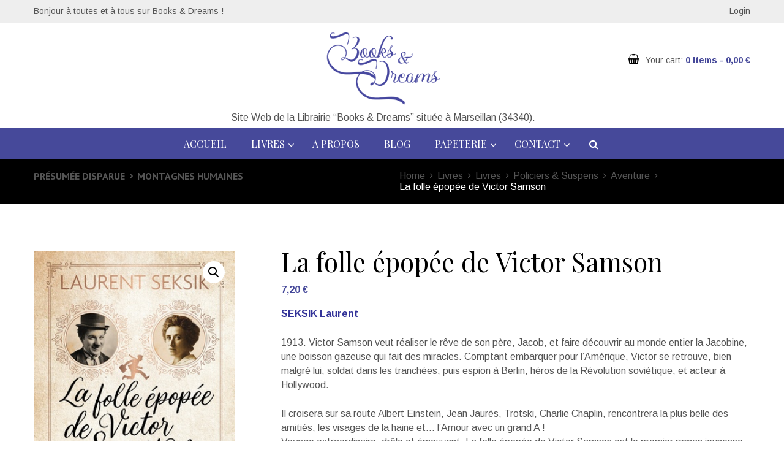

--- FILE ---
content_type: text/html; charset=UTF-8
request_url: http://www.booksanddreams.com/shop/la-folle-epopee-de-victor-samson/
body_size: 33040
content:
<!DOCTYPE html>
<html lang="fr-FR" class="scheme_blue">
<head>
	<meta charset="UTF-8" />
	<meta name="viewport" content="width=device-width, initial-scale=1, maximum-scale=1">
	<meta name="format-detection" content="telephone=no">

	<link rel="profile" href="http://gmpg.org/xfn/11" />
	<link rel="pingback" href="http://www.booksanddreams.com/wordpress/xmlrpc.php" />

	<meta name='robots' content='index, follow, max-image-preview:large, max-snippet:-1, max-video-preview:-1' />
	<style>img:is([sizes="auto" i], [sizes^="auto," i]) { contain-intrinsic-size: 3000px 1500px }</style>
	
	<!-- This site is optimized with the Yoast SEO plugin v24.0 - https://yoast.com/wordpress/plugins/seo/ -->
	<title>La folle épopée de Victor Samson - Books &amp; Dreams</title>
	<link rel="canonical" href="http://www.booksanddreams.com/shop/la-folle-epopee-de-victor-samson/" />
	<meta property="og:locale" content="fr_FR" />
	<meta property="og:type" content="article" />
	<meta property="og:title" content="La folle épopée de Victor Samson - Books &amp; Dreams" />
	<meta property="og:description" content="SEKSIK Laurent  1913. Victor Samson veut réaliser le rêve de son père, Jacob, et faire découvrir au monde entier la Jacobine, une boisson gazeuse qui fait des miracles. Comptant embarquer pour l’Amérique, Victor se retrouve, bien malgré lui, soldat dans les tranchées, puis espion à Berlin, héros de la Révolution soviétique, et acteur à Hollywood.  Il croisera sur sa route Albert Einstein, Jean Jaurès, Trotski, Charlie Chaplin, rencontrera la plus belle des amitiés, les visages de la haine et… l’Amour avec un grand A ! Voyage extraordinaire, drôle et émouvant, La folle épopée de Victor Samson est le premier roman jeunesse de l’écrivain Laurent Seksik." />
	<meta property="og:url" content="http://www.booksanddreams.com/shop/la-folle-epopee-de-victor-samson/" />
	<meta property="og:site_name" content="Books &amp; Dreams" />
	<meta property="article:modified_time" content="2021-11-29T15:41:01+00:00" />
	<meta property="og:image" content="http://www.booksanddreams.com/wordpress/wp-content/uploads/2021/10/La-folle-epopee-de-Victor-Samson.jpg" />
	<meta property="og:image:width" content="309" />
	<meta property="og:image:height" content="500" />
	<meta property="og:image:type" content="image/jpeg" />
	<meta name="twitter:card" content="summary_large_image" />
	<meta name="twitter:label1" content="Durée de lecture estimée" />
	<meta name="twitter:data1" content="1 minute" />
	<script type="application/ld+json" class="yoast-schema-graph">{"@context":"https://schema.org","@graph":[{"@type":"WebPage","@id":"http://www.booksanddreams.com/shop/la-folle-epopee-de-victor-samson/","url":"http://www.booksanddreams.com/shop/la-folle-epopee-de-victor-samson/","name":"La folle épopée de Victor Samson - Books &amp; Dreams","isPartOf":{"@id":"https://www.booksanddreams.com/#website"},"primaryImageOfPage":{"@id":"http://www.booksanddreams.com/shop/la-folle-epopee-de-victor-samson/#primaryimage"},"image":{"@id":"http://www.booksanddreams.com/shop/la-folle-epopee-de-victor-samson/#primaryimage"},"thumbnailUrl":"http://www.booksanddreams.com/wordpress/wp-content/uploads/2021/10/La-folle-epopee-de-Victor-Samson.jpg","datePublished":"2021-10-05T08:20:23+00:00","dateModified":"2021-11-29T15:41:01+00:00","breadcrumb":{"@id":"http://www.booksanddreams.com/shop/la-folle-epopee-de-victor-samson/#breadcrumb"},"inLanguage":"fr-FR","potentialAction":[{"@type":"ReadAction","target":["http://www.booksanddreams.com/shop/la-folle-epopee-de-victor-samson/"]}]},{"@type":"ImageObject","inLanguage":"fr-FR","@id":"http://www.booksanddreams.com/shop/la-folle-epopee-de-victor-samson/#primaryimage","url":"http://www.booksanddreams.com/wordpress/wp-content/uploads/2021/10/La-folle-epopee-de-Victor-Samson.jpg","contentUrl":"http://www.booksanddreams.com/wordpress/wp-content/uploads/2021/10/La-folle-epopee-de-Victor-Samson.jpg","width":309,"height":500},{"@type":"BreadcrumbList","@id":"http://www.booksanddreams.com/shop/la-folle-epopee-de-victor-samson/#breadcrumb","itemListElement":[{"@type":"ListItem","position":1,"name":"Accueil","item":"https://www.booksanddreams.com/"},{"@type":"ListItem","position":2,"name":"Livres","item":"https://www.booksanddreams.com/shop/"},{"@type":"ListItem","position":3,"name":"La folle épopée de Victor Samson"}]},{"@type":"WebSite","@id":"https://www.booksanddreams.com/#website","url":"https://www.booksanddreams.com/","name":"Books &amp; Dreams","description":"Site Web de la Librairie “Books &amp; Dreams” située à Marseillan (34340).","potentialAction":[{"@type":"SearchAction","target":{"@type":"EntryPoint","urlTemplate":"https://www.booksanddreams.com/?s={search_term_string}"},"query-input":{"@type":"PropertyValueSpecification","valueRequired":true,"valueName":"search_term_string"}}],"inLanguage":"fr-FR"}]}</script>
	<!-- / Yoast SEO plugin. -->


<link rel='dns-prefetch' href='//fonts.googleapis.com' />
<link rel="alternate" type="application/rss+xml" title="Books &amp; Dreams &raquo; Flux" href="http://www.booksanddreams.com/feed/" />
<link rel="alternate" type="application/rss+xml" title="Books &amp; Dreams &raquo; Flux des commentaires" href="http://www.booksanddreams.com/comments/feed/" />
<link rel="alternate" type="application/rss+xml" title="Books &amp; Dreams &raquo; La folle épopée de Victor Samson Flux des commentaires" href="http://www.booksanddreams.com/shop/la-folle-epopee-de-victor-samson/feed/" />
<meta property="og:image" content="http://www.booksanddreams.com/wordpress/wp-content/uploads/2021/10/La-folle-epopee-de-Victor-Samson.jpg"/>
<script type="text/javascript">
/* <![CDATA[ */
window._wpemojiSettings = {"baseUrl":"https:\/\/s.w.org\/images\/core\/emoji\/15.0.3\/72x72\/","ext":".png","svgUrl":"https:\/\/s.w.org\/images\/core\/emoji\/15.0.3\/svg\/","svgExt":".svg","source":{"concatemoji":"http:\/\/www.booksanddreams.com\/wordpress\/wp-includes\/js\/wp-emoji-release.min.js?ver=6.7.4"}};
/*! This file is auto-generated */
!function(i,n){var o,s,e;function c(e){try{var t={supportTests:e,timestamp:(new Date).valueOf()};sessionStorage.setItem(o,JSON.stringify(t))}catch(e){}}function p(e,t,n){e.clearRect(0,0,e.canvas.width,e.canvas.height),e.fillText(t,0,0);var t=new Uint32Array(e.getImageData(0,0,e.canvas.width,e.canvas.height).data),r=(e.clearRect(0,0,e.canvas.width,e.canvas.height),e.fillText(n,0,0),new Uint32Array(e.getImageData(0,0,e.canvas.width,e.canvas.height).data));return t.every(function(e,t){return e===r[t]})}function u(e,t,n){switch(t){case"flag":return n(e,"\ud83c\udff3\ufe0f\u200d\u26a7\ufe0f","\ud83c\udff3\ufe0f\u200b\u26a7\ufe0f")?!1:!n(e,"\ud83c\uddfa\ud83c\uddf3","\ud83c\uddfa\u200b\ud83c\uddf3")&&!n(e,"\ud83c\udff4\udb40\udc67\udb40\udc62\udb40\udc65\udb40\udc6e\udb40\udc67\udb40\udc7f","\ud83c\udff4\u200b\udb40\udc67\u200b\udb40\udc62\u200b\udb40\udc65\u200b\udb40\udc6e\u200b\udb40\udc67\u200b\udb40\udc7f");case"emoji":return!n(e,"\ud83d\udc26\u200d\u2b1b","\ud83d\udc26\u200b\u2b1b")}return!1}function f(e,t,n){var r="undefined"!=typeof WorkerGlobalScope&&self instanceof WorkerGlobalScope?new OffscreenCanvas(300,150):i.createElement("canvas"),a=r.getContext("2d",{willReadFrequently:!0}),o=(a.textBaseline="top",a.font="600 32px Arial",{});return e.forEach(function(e){o[e]=t(a,e,n)}),o}function t(e){var t=i.createElement("script");t.src=e,t.defer=!0,i.head.appendChild(t)}"undefined"!=typeof Promise&&(o="wpEmojiSettingsSupports",s=["flag","emoji"],n.supports={everything:!0,everythingExceptFlag:!0},e=new Promise(function(e){i.addEventListener("DOMContentLoaded",e,{once:!0})}),new Promise(function(t){var n=function(){try{var e=JSON.parse(sessionStorage.getItem(o));if("object"==typeof e&&"number"==typeof e.timestamp&&(new Date).valueOf()<e.timestamp+604800&&"object"==typeof e.supportTests)return e.supportTests}catch(e){}return null}();if(!n){if("undefined"!=typeof Worker&&"undefined"!=typeof OffscreenCanvas&&"undefined"!=typeof URL&&URL.createObjectURL&&"undefined"!=typeof Blob)try{var e="postMessage("+f.toString()+"("+[JSON.stringify(s),u.toString(),p.toString()].join(",")+"));",r=new Blob([e],{type:"text/javascript"}),a=new Worker(URL.createObjectURL(r),{name:"wpTestEmojiSupports"});return void(a.onmessage=function(e){c(n=e.data),a.terminate(),t(n)})}catch(e){}c(n=f(s,u,p))}t(n)}).then(function(e){for(var t in e)n.supports[t]=e[t],n.supports.everything=n.supports.everything&&n.supports[t],"flag"!==t&&(n.supports.everythingExceptFlag=n.supports.everythingExceptFlag&&n.supports[t]);n.supports.everythingExceptFlag=n.supports.everythingExceptFlag&&!n.supports.flag,n.DOMReady=!1,n.readyCallback=function(){n.DOMReady=!0}}).then(function(){return e}).then(function(){var e;n.supports.everything||(n.readyCallback(),(e=n.source||{}).concatemoji?t(e.concatemoji):e.wpemoji&&e.twemoji&&(t(e.twemoji),t(e.wpemoji)))}))}((window,document),window._wpemojiSettings);
/* ]]> */
</script>
<link rel='stylesheet' id='booklovers-magnific-style-css' href='http://www.booksanddreams.com/wordpress/wp-content/themes/booklovers/fw/js/magnific/magnific-popup.css?rnd=1102017940' type='text/css' media='all' />
<style id='wp-emoji-styles-inline-css' type='text/css'>

	img.wp-smiley, img.emoji {
		display: inline !important;
		border: none !important;
		box-shadow: none !important;
		height: 1em !important;
		width: 1em !important;
		margin: 0 0.07em !important;
		vertical-align: -0.1em !important;
		background: none !important;
		padding: 0 !important;
	}
</style>
<link rel='stylesheet' id='wp-block-library-css' href='http://www.booksanddreams.com/wordpress/wp-includes/css/dist/block-library/style.min.css?ver=6.7.4' type='text/css' media='all' />
<style id='classic-theme-styles-inline-css' type='text/css'>
/*! This file is auto-generated */
.wp-block-button__link{color:#fff;background-color:#32373c;border-radius:9999px;box-shadow:none;text-decoration:none;padding:calc(.667em + 2px) calc(1.333em + 2px);font-size:1.125em}.wp-block-file__button{background:#32373c;color:#fff;text-decoration:none}
</style>
<style id='global-styles-inline-css' type='text/css'>
:root{--wp--preset--aspect-ratio--square: 1;--wp--preset--aspect-ratio--4-3: 4/3;--wp--preset--aspect-ratio--3-4: 3/4;--wp--preset--aspect-ratio--3-2: 3/2;--wp--preset--aspect-ratio--2-3: 2/3;--wp--preset--aspect-ratio--16-9: 16/9;--wp--preset--aspect-ratio--9-16: 9/16;--wp--preset--color--black: #000000;--wp--preset--color--cyan-bluish-gray: #abb8c3;--wp--preset--color--white: #ffffff;--wp--preset--color--pale-pink: #f78da7;--wp--preset--color--vivid-red: #cf2e2e;--wp--preset--color--luminous-vivid-orange: #ff6900;--wp--preset--color--luminous-vivid-amber: #fcb900;--wp--preset--color--light-green-cyan: #7bdcb5;--wp--preset--color--vivid-green-cyan: #00d084;--wp--preset--color--pale-cyan-blue: #8ed1fc;--wp--preset--color--vivid-cyan-blue: #0693e3;--wp--preset--color--vivid-purple: #9b51e0;--wp--preset--gradient--vivid-cyan-blue-to-vivid-purple: linear-gradient(135deg,rgba(6,147,227,1) 0%,rgb(155,81,224) 100%);--wp--preset--gradient--light-green-cyan-to-vivid-green-cyan: linear-gradient(135deg,rgb(122,220,180) 0%,rgb(0,208,130) 100%);--wp--preset--gradient--luminous-vivid-amber-to-luminous-vivid-orange: linear-gradient(135deg,rgba(252,185,0,1) 0%,rgba(255,105,0,1) 100%);--wp--preset--gradient--luminous-vivid-orange-to-vivid-red: linear-gradient(135deg,rgba(255,105,0,1) 0%,rgb(207,46,46) 100%);--wp--preset--gradient--very-light-gray-to-cyan-bluish-gray: linear-gradient(135deg,rgb(238,238,238) 0%,rgb(169,184,195) 100%);--wp--preset--gradient--cool-to-warm-spectrum: linear-gradient(135deg,rgb(74,234,220) 0%,rgb(151,120,209) 20%,rgb(207,42,186) 40%,rgb(238,44,130) 60%,rgb(251,105,98) 80%,rgb(254,248,76) 100%);--wp--preset--gradient--blush-light-purple: linear-gradient(135deg,rgb(255,206,236) 0%,rgb(152,150,240) 100%);--wp--preset--gradient--blush-bordeaux: linear-gradient(135deg,rgb(254,205,165) 0%,rgb(254,45,45) 50%,rgb(107,0,62) 100%);--wp--preset--gradient--luminous-dusk: linear-gradient(135deg,rgb(255,203,112) 0%,rgb(199,81,192) 50%,rgb(65,88,208) 100%);--wp--preset--gradient--pale-ocean: linear-gradient(135deg,rgb(255,245,203) 0%,rgb(182,227,212) 50%,rgb(51,167,181) 100%);--wp--preset--gradient--electric-grass: linear-gradient(135deg,rgb(202,248,128) 0%,rgb(113,206,126) 100%);--wp--preset--gradient--midnight: linear-gradient(135deg,rgb(2,3,129) 0%,rgb(40,116,252) 100%);--wp--preset--font-size--small: 13px;--wp--preset--font-size--medium: 20px;--wp--preset--font-size--large: 36px;--wp--preset--font-size--x-large: 42px;--wp--preset--font-family--inter: "Inter", sans-serif;--wp--preset--font-family--cardo: Cardo;--wp--preset--spacing--20: 0.44rem;--wp--preset--spacing--30: 0.67rem;--wp--preset--spacing--40: 1rem;--wp--preset--spacing--50: 1.5rem;--wp--preset--spacing--60: 2.25rem;--wp--preset--spacing--70: 3.38rem;--wp--preset--spacing--80: 5.06rem;--wp--preset--shadow--natural: 6px 6px 9px rgba(0, 0, 0, 0.2);--wp--preset--shadow--deep: 12px 12px 50px rgba(0, 0, 0, 0.4);--wp--preset--shadow--sharp: 6px 6px 0px rgba(0, 0, 0, 0.2);--wp--preset--shadow--outlined: 6px 6px 0px -3px rgba(255, 255, 255, 1), 6px 6px rgba(0, 0, 0, 1);--wp--preset--shadow--crisp: 6px 6px 0px rgba(0, 0, 0, 1);}:where(.is-layout-flex){gap: 0.5em;}:where(.is-layout-grid){gap: 0.5em;}body .is-layout-flex{display: flex;}.is-layout-flex{flex-wrap: wrap;align-items: center;}.is-layout-flex > :is(*, div){margin: 0;}body .is-layout-grid{display: grid;}.is-layout-grid > :is(*, div){margin: 0;}:where(.wp-block-columns.is-layout-flex){gap: 2em;}:where(.wp-block-columns.is-layout-grid){gap: 2em;}:where(.wp-block-post-template.is-layout-flex){gap: 1.25em;}:where(.wp-block-post-template.is-layout-grid){gap: 1.25em;}.has-black-color{color: var(--wp--preset--color--black) !important;}.has-cyan-bluish-gray-color{color: var(--wp--preset--color--cyan-bluish-gray) !important;}.has-white-color{color: var(--wp--preset--color--white) !important;}.has-pale-pink-color{color: var(--wp--preset--color--pale-pink) !important;}.has-vivid-red-color{color: var(--wp--preset--color--vivid-red) !important;}.has-luminous-vivid-orange-color{color: var(--wp--preset--color--luminous-vivid-orange) !important;}.has-luminous-vivid-amber-color{color: var(--wp--preset--color--luminous-vivid-amber) !important;}.has-light-green-cyan-color{color: var(--wp--preset--color--light-green-cyan) !important;}.has-vivid-green-cyan-color{color: var(--wp--preset--color--vivid-green-cyan) !important;}.has-pale-cyan-blue-color{color: var(--wp--preset--color--pale-cyan-blue) !important;}.has-vivid-cyan-blue-color{color: var(--wp--preset--color--vivid-cyan-blue) !important;}.has-vivid-purple-color{color: var(--wp--preset--color--vivid-purple) !important;}.has-black-background-color{background-color: var(--wp--preset--color--black) !important;}.has-cyan-bluish-gray-background-color{background-color: var(--wp--preset--color--cyan-bluish-gray) !important;}.has-white-background-color{background-color: var(--wp--preset--color--white) !important;}.has-pale-pink-background-color{background-color: var(--wp--preset--color--pale-pink) !important;}.has-vivid-red-background-color{background-color: var(--wp--preset--color--vivid-red) !important;}.has-luminous-vivid-orange-background-color{background-color: var(--wp--preset--color--luminous-vivid-orange) !important;}.has-luminous-vivid-amber-background-color{background-color: var(--wp--preset--color--luminous-vivid-amber) !important;}.has-light-green-cyan-background-color{background-color: var(--wp--preset--color--light-green-cyan) !important;}.has-vivid-green-cyan-background-color{background-color: var(--wp--preset--color--vivid-green-cyan) !important;}.has-pale-cyan-blue-background-color{background-color: var(--wp--preset--color--pale-cyan-blue) !important;}.has-vivid-cyan-blue-background-color{background-color: var(--wp--preset--color--vivid-cyan-blue) !important;}.has-vivid-purple-background-color{background-color: var(--wp--preset--color--vivid-purple) !important;}.has-black-border-color{border-color: var(--wp--preset--color--black) !important;}.has-cyan-bluish-gray-border-color{border-color: var(--wp--preset--color--cyan-bluish-gray) !important;}.has-white-border-color{border-color: var(--wp--preset--color--white) !important;}.has-pale-pink-border-color{border-color: var(--wp--preset--color--pale-pink) !important;}.has-vivid-red-border-color{border-color: var(--wp--preset--color--vivid-red) !important;}.has-luminous-vivid-orange-border-color{border-color: var(--wp--preset--color--luminous-vivid-orange) !important;}.has-luminous-vivid-amber-border-color{border-color: var(--wp--preset--color--luminous-vivid-amber) !important;}.has-light-green-cyan-border-color{border-color: var(--wp--preset--color--light-green-cyan) !important;}.has-vivid-green-cyan-border-color{border-color: var(--wp--preset--color--vivid-green-cyan) !important;}.has-pale-cyan-blue-border-color{border-color: var(--wp--preset--color--pale-cyan-blue) !important;}.has-vivid-cyan-blue-border-color{border-color: var(--wp--preset--color--vivid-cyan-blue) !important;}.has-vivid-purple-border-color{border-color: var(--wp--preset--color--vivid-purple) !important;}.has-vivid-cyan-blue-to-vivid-purple-gradient-background{background: var(--wp--preset--gradient--vivid-cyan-blue-to-vivid-purple) !important;}.has-light-green-cyan-to-vivid-green-cyan-gradient-background{background: var(--wp--preset--gradient--light-green-cyan-to-vivid-green-cyan) !important;}.has-luminous-vivid-amber-to-luminous-vivid-orange-gradient-background{background: var(--wp--preset--gradient--luminous-vivid-amber-to-luminous-vivid-orange) !important;}.has-luminous-vivid-orange-to-vivid-red-gradient-background{background: var(--wp--preset--gradient--luminous-vivid-orange-to-vivid-red) !important;}.has-very-light-gray-to-cyan-bluish-gray-gradient-background{background: var(--wp--preset--gradient--very-light-gray-to-cyan-bluish-gray) !important;}.has-cool-to-warm-spectrum-gradient-background{background: var(--wp--preset--gradient--cool-to-warm-spectrum) !important;}.has-blush-light-purple-gradient-background{background: var(--wp--preset--gradient--blush-light-purple) !important;}.has-blush-bordeaux-gradient-background{background: var(--wp--preset--gradient--blush-bordeaux) !important;}.has-luminous-dusk-gradient-background{background: var(--wp--preset--gradient--luminous-dusk) !important;}.has-pale-ocean-gradient-background{background: var(--wp--preset--gradient--pale-ocean) !important;}.has-electric-grass-gradient-background{background: var(--wp--preset--gradient--electric-grass) !important;}.has-midnight-gradient-background{background: var(--wp--preset--gradient--midnight) !important;}.has-small-font-size{font-size: var(--wp--preset--font-size--small) !important;}.has-medium-font-size{font-size: var(--wp--preset--font-size--medium) !important;}.has-large-font-size{font-size: var(--wp--preset--font-size--large) !important;}.has-x-large-font-size{font-size: var(--wp--preset--font-size--x-large) !important;}
:where(.wp-block-post-template.is-layout-flex){gap: 1.25em;}:where(.wp-block-post-template.is-layout-grid){gap: 1.25em;}
:where(.wp-block-columns.is-layout-flex){gap: 2em;}:where(.wp-block-columns.is-layout-grid){gap: 2em;}
:root :where(.wp-block-pullquote){font-size: 1.5em;line-height: 1.6;}
</style>
<link rel='stylesheet' id='essential-grid-plugin-settings-css' href='http://www.booksanddreams.com/wordpress/wp-content/plugins/essential-grid/public/assets/css/settings.css?ver=2.1.0.2' type='text/css' media='all' />
<link rel='stylesheet' id='tp-open-sans-css' href='http://fonts.googleapis.com/css?family=Open+Sans%3A300%2C400%2C600%2C700%2C800&#038;ver=6.7.4' type='text/css' media='all' />
<link rel='stylesheet' id='tp-raleway-css' href='http://fonts.googleapis.com/css?family=Raleway%3A100%2C200%2C300%2C400%2C500%2C600%2C700%2C800%2C900&#038;ver=6.7.4' type='text/css' media='all' />
<link rel='stylesheet' id='tp-droid-serif-css' href='http://fonts.googleapis.com/css?family=Droid+Serif%3A400%2C700&#038;ver=6.7.4' type='text/css' media='all' />
<link rel='stylesheet' id='tp-playfairdisplay-css' href='http://fonts.googleapis.com/css?family=Playfair+Display&#038;ver=6.7.4' type='text/css' media='all' />
<link rel='stylesheet' id='rs-plugin-settings-css' href='http://www.booksanddreams.com/wordpress/wp-content/plugins/revslider/public/assets/css/settings.css?ver=5.4.3.1' type='text/css' media='all' />
<style id='rs-plugin-settings-inline-css' type='text/css'>
#rs-demo-id {}
</style>
<link rel='stylesheet' id='woo-advanced-discounts-css' href='http://www.booksanddreams.com/wordpress/wp-content/plugins/woo-advanced-discounts/public/css/wad-public.css?ver=2.32.2' type='text/css' media='all' />
<link rel='stylesheet' id='o-tooltip-css' href='http://www.booksanddreams.com/wordpress/wp-content/plugins/woo-advanced-discounts/public/css/tooltip.min.css?ver=2.32.2' type='text/css' media='all' />
<link rel='stylesheet' id='photoswipe-css' href='http://www.booksanddreams.com/wordpress/wp-content/plugins/woocommerce/assets/css/photoswipe/photoswipe.min.css?ver=9.4.4' type='text/css' media='all' />
<link rel='stylesheet' id='photoswipe-default-skin-css' href='http://www.booksanddreams.com/wordpress/wp-content/plugins/woocommerce/assets/css/photoswipe/default-skin/default-skin.min.css?ver=9.4.4' type='text/css' media='all' />
<link rel='stylesheet' id='woocommerce-layout-css' href='http://www.booksanddreams.com/wordpress/wp-content/plugins/woocommerce/assets/css/woocommerce-layout.css?ver=9.4.4' type='text/css' media='all' />
<link rel='stylesheet' id='woocommerce-smallscreen-css' href='http://www.booksanddreams.com/wordpress/wp-content/plugins/woocommerce/assets/css/woocommerce-smallscreen.css?ver=9.4.4' type='text/css' media='only screen and (max-width: 768px)' />
<link rel='stylesheet' id='woocommerce-general-css' href='http://www.booksanddreams.com/wordpress/wp-content/plugins/woocommerce/assets/css/woocommerce.css?ver=9.4.4' type='text/css' media='all' />
<style id='woocommerce-inline-inline-css' type='text/css'>
.woocommerce form .form-row .required { visibility: visible; }
</style>
<link rel='stylesheet' id='wsl-widget-css' href='http://www.booksanddreams.com/wordpress/wp-content/plugins/wordpress-social-login/assets/css/style.css?ver=6.7.4' type='text/css' media='all' />
<link rel='stylesheet' id='booklovers-font-google_fonts-style-css' href='http://fonts.googleapis.com/css?family=Playfair+Display:400,400italic,700,700italic|Arimo:300,300italic,400,400italic,700,700italic|PT+Sans:700,400|Lato:300,300italic,400,400italic,700,700italic&#038;subset=latin,latin-ext&#038;rnd=858631825' type='text/css' media='all' />
<link rel='stylesheet' id='booklovers-fontello-style-css' href='http://www.booksanddreams.com/wordpress/wp-content/themes/booklovers/css/fontello/css/fontello.css?rnd=1713716447' type='text/css' media='all' />
<link rel='stylesheet' id='booklovers-main-style-css' href='http://www.booksanddreams.com/wordpress/wp-content/themes/booklovers-child/style.css?rnd=1260806345' type='text/css' media='all' />
<link rel='stylesheet' id='booklovers-animation-style-css' href='http://www.booksanddreams.com/wordpress/wp-content/themes/booklovers/fw/css/core.animation.css?rnd=1990336490' type='text/css' media='all' />
<link rel='stylesheet' id='booklovers-shortcodes-style-css' href='http://www.booksanddreams.com/wordpress/wp-content/themes/booklovers/shortcodes/theme.shortcodes.css?rnd=40453327' type='text/css' media='all' />
<link rel='stylesheet' id='booklovers-plugin.instagram-widget-style-css' href='http://www.booksanddreams.com/wordpress/wp-content/themes/booklovers/css/plugin.instagram-widget.css?rnd=1865330899' type='text/css' media='all' />
<link rel='stylesheet' id='booklovers-plugin.woocommerce-style-css' href='http://www.booksanddreams.com/wordpress/wp-content/themes/booklovers/css/plugin.woocommerce.css?rnd=909685072' type='text/css' media='all' />
<link rel='stylesheet' id='booklovers-skin-style-css' href='http://www.booksanddreams.com/wordpress/wp-content/themes/booklovers/skins/less/skin.css?rnd=1215641563' type='text/css' media='all' />
<link rel='stylesheet' id='booklovers-custom-style-css' href='http://www.booksanddreams.com/wordpress/wp-content/themes/booklovers/fw/css/custom-style.css?rnd=1064026504' type='text/css' media='all' />
<style id='booklovers-custom-style-inline-css' type='text/css'>
  .sidebar_outer_logo .logo_main,.top_panel_wrap .logo_main,.top_panel_wrap .logo_fixed{height:120px} .contacts_wrap .logo img{height:100px}h5{text-transform:none;color:#46499a}h1.box{text-transform:none;font-size:28px !important;color:#46499a;padding-bottom:30px !important}h2.trio-home{font-size:26px !important;text-align:center}h2.comments_form_title{font-size:24px !important}h4.post_title{font-size:20px !important}.scheme_blue .woocommerce ul.products li.product .add_to_cart_button,.scheme_blue .woocommerce-page ul.products li.product .add_to_cart_button{font-weight:400}.offre-speciale{color:#FFFFFF !important;font-size:32px}.scheme_blue body,.scheme_blue .page_wrap,.scheme_blue .copy_wrap,.scheme_blue .sidebar_cart,.scheme_blue .widget_area_inner,.scheme_blue #page_preloader{background-color:#FFFFFF}.logo_main{padding:10px 0 5px 0 !important; height:120px; width:187px}.logo{padding:5px 0 5px 0 !important}.header_mobile .logo_main{max-height:100px; width:156px}.widget_area .widget_title{margin-top:0; margin-bottom:1em; padding:10px 15px; font-size:16px}.widget_area_inner ul li a,.scheme_blue .widget_area_inner ul li{text-decoration:none}.prdctfltr-widget .prdctfltr_wc .prdctfltr_buttons:first-child{margin-bottom:5px !important}.detail-livre{color:#46499a; font-weight:700}.scheme_blue .top_panel_style_2 .top_panel_bottom{background-color:#46499a}.scheme_blue .top_panel_inner_style_2 .menu_main_nav>li.current-menu-item>a{color:#feb558}.woocommerce a.button,.woocommerce-page a.button{text-transform:none; font-size:0.85em}.ubermenu h3.ubermenu-widgettitle{font-size:18px; color:#000000 !important; padding-bottom:0}.vc_btn3.vc_btn3-color-orange,.vc_btn3.vc_btn3-color-orange.vc_btn3-style-flat{color:#000 !important; background-color:#feb558 !important; font-size:16px; font-family:playfair display}}.wp-mega-sub-menu .widget_product_search input[type="submit"]{background:#feb558 !important; border:1px solid #feb558 !important; color:#000 !important}.wp-mega-sub-menu .widget_product_search input.search-field{background-image:none; background:#EEEEEE !important; border:1px solid #eeeeee !important}.woocommerce-cart .wc-proceed-to-checkout .checkout-button{width:15em; font-family:playfair display}
</style>
<link rel='stylesheet' id='booklovers-responsive-style-css' href='http://www.booksanddreams.com/wordpress/wp-content/themes/booklovers/css/responsive.css?rnd=387378401' type='text/css' media='all' />
<link rel='stylesheet' id='theme-skin-responsive-style-css' href='http://www.booksanddreams.com/wordpress/wp-content/themes/booklovers/skins/less/skin.responsive.css?rnd=827154772' type='text/css' media='all' />
<link rel='stylesheet' id='mediaelement-css' href='http://www.booksanddreams.com/wordpress/wp-includes/js/mediaelement/mediaelementplayer-legacy.min.css?ver=4.2.17' type='text/css' media='all' />
<link rel='stylesheet' id='wp-mediaelement-css' href='http://www.booksanddreams.com/wordpress/wp-includes/js/mediaelement/wp-mediaelement.min.css?ver=6.7.4' type='text/css' media='all' />
<link rel='stylesheet' id='prdctfltr-css' href='http://www.booksanddreams.com/wordpress/wp-content/plugins/prdctfltr/lib/css/prdctfltr.min.css?ver=6.3.0' type='text/css' media='all' />
<link rel='stylesheet' id='ubermenu-css' href='http://www.booksanddreams.com/wordpress/wp-content/plugins/ubermenu/pro/assets/css/ubermenu.min.css?ver=3.3' type='text/css' media='all' />
<link rel='stylesheet' id='ubermenu-black-white-2-css' href='http://www.booksanddreams.com/wordpress/wp-content/plugins/ubermenu/assets/css/skins/blackwhite2.css?ver=6.7.4' type='text/css' media='all' />
<link rel='stylesheet' id='ubermenu-font-awesome-css' href='http://www.booksanddreams.com/wordpress/wp-content/plugins/ubermenu/assets/css/fontawesome/css/font-awesome.min.css?ver=4.3' type='text/css' media='all' />
<script type="text/javascript" src="http://www.booksanddreams.com/wordpress/wp-includes/js/jquery/jquery.min.js?ver=3.7.1" id="jquery-core-js"></script>
<script type="text/javascript" src="http://www.booksanddreams.com/wordpress/wp-includes/js/jquery/jquery-migrate.min.js?ver=3.4.1" id="jquery-migrate-js"></script>
<script type="text/javascript" src="http://www.booksanddreams.com/wordpress/wp-content/plugins/essential-grid/public/assets/js/lightbox.js?ver=2.1.0.2" id="themepunchboxext-js"></script>
<script type="text/javascript" src="http://www.booksanddreams.com/wordpress/wp-content/plugins/essential-grid/public/assets/js/jquery.themepunch.tools.min.js?ver=2.1.0.2" id="tp-tools-js"></script>
<script type="text/javascript" src="http://www.booksanddreams.com/wordpress/wp-content/plugins/revslider/public/assets/js/jquery.themepunch.revolution.min.js?ver=5.4.3.1" id="revmin-js"></script>
<script type="text/javascript" id="sumosubscriptions-single-product-page-js-extra">
/* <![CDATA[ */
var sumosubscriptions_single_product_page = {"wp_ajax_url":"http:\/\/www.booksanddreams.com\/wordpress\/wp-admin\/admin-ajax.php","get_product_nonce":"0ad84b02c3","get_variation_nonce":"ed4427a961","product_id":"8522","product_type":"simple","default_add_to_cart_text":"Ajouter au panier"};
/* ]]> */
</script>
<script type="text/javascript" src="http://www.booksanddreams.com/wordpress/wp-content/plugins/sumosubscriptions/assets/js/frontend/single-product-page.js?ver=5.4" id="sumosubscriptions-single-product-page-js"></script>
<script type="text/javascript" src="http://www.booksanddreams.com/wordpress/wp-content/plugins/woo-advanced-discounts/public/js/wad-public.js?ver=2.32.2" id="woo-advanced-discounts-js"></script>
<script type="text/javascript" src="http://www.booksanddreams.com/wordpress/wp-content/plugins/woo-advanced-discounts/public/js/tooltip.min.js?ver=2.32.2" id="o-tooltip-js"></script>
<script type="text/javascript" src="http://www.booksanddreams.com/wordpress/wp-content/plugins/woocommerce/assets/js/jquery-blockui/jquery.blockUI.min.js?ver=2.7.0-wc.9.4.4" id="jquery-blockui-js" data-wp-strategy="defer"></script>
<script type="text/javascript" id="wc-add-to-cart-js-extra">
/* <![CDATA[ */
var wc_add_to_cart_params = {"ajax_url":"\/wordpress\/wp-admin\/admin-ajax.php","wc_ajax_url":"\/?wc-ajax=%%endpoint%%","i18n_view_cart":"Voir le panier","cart_url":"http:\/\/www.booksanddreams.com\/cart\/","is_cart":"","cart_redirect_after_add":"no"};
/* ]]> */
</script>
<script type="text/javascript" src="http://www.booksanddreams.com/wordpress/wp-content/plugins/woocommerce/assets/js/frontend/add-to-cart.min.js?ver=9.4.4" id="wc-add-to-cart-js" data-wp-strategy="defer"></script>
<script type="text/javascript" src="http://www.booksanddreams.com/wordpress/wp-content/plugins/woocommerce/assets/js/zoom/jquery.zoom.min.js?ver=1.7.21-wc.9.4.4" id="zoom-js" defer="defer" data-wp-strategy="defer"></script>
<script type="text/javascript" src="http://www.booksanddreams.com/wordpress/wp-content/plugins/woocommerce/assets/js/photoswipe/photoswipe.min.js?ver=4.1.1-wc.9.4.4" id="photoswipe-js" defer="defer" data-wp-strategy="defer"></script>
<script type="text/javascript" src="http://www.booksanddreams.com/wordpress/wp-content/plugins/woocommerce/assets/js/photoswipe/photoswipe-ui-default.min.js?ver=4.1.1-wc.9.4.4" id="photoswipe-ui-default-js" defer="defer" data-wp-strategy="defer"></script>
<script type="text/javascript" id="wc-single-product-js-extra">
/* <![CDATA[ */
var wc_single_product_params = {"i18n_required_rating_text":"Veuillez s\u00e9lectionner une note","review_rating_required":"yes","flexslider":{"rtl":false,"animation":"slide","smoothHeight":true,"directionNav":false,"controlNav":"thumbnails","slideshow":false,"animationSpeed":500,"animationLoop":false,"allowOneSlide":false},"zoom_enabled":"1","zoom_options":[],"photoswipe_enabled":"1","photoswipe_options":{"shareEl":false,"closeOnScroll":false,"history":false,"hideAnimationDuration":0,"showAnimationDuration":0},"flexslider_enabled":"1"};
/* ]]> */
</script>
<script type="text/javascript" src="http://www.booksanddreams.com/wordpress/wp-content/plugins/woocommerce/assets/js/frontend/single-product.min.js?ver=9.4.4" id="wc-single-product-js" defer="defer" data-wp-strategy="defer"></script>
<script type="text/javascript" src="http://www.booksanddreams.com/wordpress/wp-content/plugins/woocommerce/assets/js/js-cookie/js.cookie.min.js?ver=2.1.4-wc.9.4.4" id="js-cookie-js" defer="defer" data-wp-strategy="defer"></script>
<script type="text/javascript" id="woocommerce-js-extra">
/* <![CDATA[ */
var woocommerce_params = {"ajax_url":"\/wordpress\/wp-admin\/admin-ajax.php","wc_ajax_url":"\/?wc-ajax=%%endpoint%%"};
/* ]]> */
</script>
<script type="text/javascript" src="http://www.booksanddreams.com/wordpress/wp-content/plugins/woocommerce/assets/js/frontend/woocommerce.min.js?ver=9.4.4" id="woocommerce-js" defer="defer" data-wp-strategy="defer"></script>
<script type="text/javascript" src="http://www.booksanddreams.com/wordpress/wp-content/plugins/js_composer/assets/js/vendors/woocommerce-add-to-cart.js?ver=5.1.1" id="vc_woocommerce-add-to-cart-js-js"></script>
<script type="text/javascript" src="http://www.booksanddreams.com/wordpress/wp-content/themes/booklovers/fw/js/photostack/modernizr.min.js" id="booklovers-core-modernizr-script-js"></script>
<link rel="https://api.w.org/" href="http://www.booksanddreams.com/wp-json/" /><link rel="alternate" title="JSON" type="application/json" href="http://www.booksanddreams.com/wp-json/wp/v2/product/8522" /><link rel="EditURI" type="application/rsd+xml" title="RSD" href="http://www.booksanddreams.com/wordpress/xmlrpc.php?rsd" />
<meta name="generator" content="WordPress 6.7.4" />
<meta name="generator" content="WooCommerce 9.4.4" />
<link rel='shortlink' href='http://www.booksanddreams.com/?p=8522' />
<link rel="alternate" title="oEmbed (JSON)" type="application/json+oembed" href="http://www.booksanddreams.com/wp-json/oembed/1.0/embed?url=http%3A%2F%2Fwww.booksanddreams.com%2Fshop%2Fla-folle-epopee-de-victor-samson%2F" />
<link rel="alternate" title="oEmbed (XML)" type="text/xml+oembed" href="http://www.booksanddreams.com/wp-json/oembed/1.0/embed?url=http%3A%2F%2Fwww.booksanddreams.com%2Fshop%2Fla-folle-epopee-de-victor-samson%2F&#038;format=xml" />
		<script type="text/javascript">
			var ajaxRevslider;
			
			jQuery(document).ready(function() {
				// CUSTOM AJAX CONTENT LOADING FUNCTION
				ajaxRevslider = function(obj) {
				
					// obj.type : Post Type
					// obj.id : ID of Content to Load
					// obj.aspectratio : The Aspect Ratio of the Container / Media
					// obj.selector : The Container Selector where the Content of Ajax will be injected. It is done via the Essential Grid on Return of Content
					
					var content = "";

					data = {};
					
					data.action = 'revslider_ajax_call_front';
					data.client_action = 'get_slider_html';
					data.token = 'b8d007cf0f';
					data.type = obj.type;
					data.id = obj.id;
					data.aspectratio = obj.aspectratio;
					
					// SYNC AJAX REQUEST
					jQuery.ajax({
						type:"post",
						url:"http://www.booksanddreams.com/wordpress/wp-admin/admin-ajax.php",
						dataType: 'json',
						data:data,
						async:false,
						success: function(ret, textStatus, XMLHttpRequest) {
							if(ret.success == true)
								content = ret.data;								
						},
						error: function(e) {
							console.log(e);
						}
					});
					
					 // FIRST RETURN THE CONTENT WHEN IT IS LOADED !!
					 return content;						 
				};
				
				// CUSTOM AJAX FUNCTION TO REMOVE THE SLIDER
				var ajaxRemoveRevslider = function(obj) {
					return jQuery(obj.selector+" .rev_slider").revkill();
				};

				// EXTEND THE AJAX CONTENT LOADING TYPES WITH TYPE AND FUNCTION
				var extendessential = setInterval(function() {
					if (jQuery.fn.tpessential != undefined) {
						clearInterval(extendessential);
						if(typeof(jQuery.fn.tpessential.defaults) !== 'undefined') {
							jQuery.fn.tpessential.defaults.ajaxTypes.push({type:"revslider",func:ajaxRevslider,killfunc:ajaxRemoveRevslider,openAnimationSpeed:0.3});   
							// type:  Name of the Post to load via Ajax into the Essential Grid Ajax Container
							// func: the Function Name which is Called once the Item with the Post Type has been clicked
							// killfunc: function to kill in case the Ajax Window going to be removed (before Remove function !
							// openAnimationSpeed: how quick the Ajax Content window should be animated (default is 0.3)
						}
					}
				},30);
			});
		</script>
		<style id="ubermenu-custom-generated-css">
/** UberMenu Custom Menu Styles (Customizer) **/
/* main */
.ubermenu-main { background:#46499a; }
.ubermenu.ubermenu-main { background:none; border:none; box-shadow:none; }
.ubermenu.ubermenu-main .ubermenu-item-level-0 > .ubermenu-target { border:none; box-shadow:none; background-color:#46499a; background:-webkit-gradient(linear,left top,left bottom,from(#46499a),to(#46499a)); background:-webkit-linear-gradient(top,#46499a,#46499a); background:-moz-linear-gradient(top,#46499a,#46499a); background:-ms-linear-gradient(top,#46499a,#46499a); background:-o-linear-gradient(top,#46499a,#46499a); background:linear-gradient(top,#46499a,#46499a); }
.ubermenu.ubermenu-main.ubermenu-horizontal .ubermenu-submenu-drop.ubermenu-submenu-align-left_edge_bar, .ubermenu.ubermenu-main.ubermenu-horizontal .ubermenu-submenu-drop.ubermenu-submenu-align-full_width { left:0; }
.ubermenu.ubermenu-main.ubermenu-horizontal .ubermenu-item-level-0.ubermenu-active > .ubermenu-submenu-drop, .ubermenu.ubermenu-main.ubermenu-horizontal:not(.ubermenu-transition-shift) .ubermenu-item-level-0 > .ubermenu-submenu-drop { margin-top:0; }
.ubermenu-main .ubermenu-item-level-0 > .ubermenu-target { font-size:16px; text-transform:uppercase; color:#ffffff; }
.ubermenu-main .ubermenu-nav .ubermenu-item.ubermenu-item-level-0 > .ubermenu-target { font-weight:normal; }
.ubermenu.ubermenu-main .ubermenu-item-level-0:hover > .ubermenu-target, .ubermenu-main .ubermenu-item-level-0.ubermenu-active > .ubermenu-target { color:#feb558; background:#46499a; }
.ubermenu-main .ubermenu-item-level-0.ubermenu-current-menu-item > .ubermenu-target, .ubermenu-main .ubermenu-item-level-0.ubermenu-current-menu-parent > .ubermenu-target, .ubermenu-main .ubermenu-item-level-0.ubermenu-current-menu-ancestor > .ubermenu-target { color:#feb558; }
.ubermenu-main .ubermenu-submenu .ubermenu-item-header > .ubermenu-target, .ubermenu-main .ubermenu-tab > .ubermenu-target { font-size:15px; }
.ubermenu-main .ubermenu-submenu .ubermenu-item-header > .ubermenu-target { color:#46499a; }
.ubermenu-main .ubermenu-item-normal > .ubermenu-target { color:#333333; font-size:14px; }
.ubermenu.ubermenu-main .ubermenu-item-normal > .ubermenu-target:hover, .ubermenu.ubermenu-main .ubermenu-item-normal.ubermenu-active > .ubermenu-target { color:#46499a; }
.ubermenu-main .ubermenu-item-normal.ubermenu-current-menu-item > .ubermenu-target { color:#46499a; }
.ubermenu-main .ubermenu-target > .ubermenu-target-description, .ubermenu-main .ubermenu-submenu .ubermenu-target > .ubermenu-target-description { color:#000000; }
.ubermenu-responsive-toggle-main, .ubermenu-main, .ubermenu-main .ubermenu-target, .ubermenu-main .ubermenu-nav .ubermenu-item-level-0 .ubermenu-target { font-family:playfair display; }


/** UberMenu Custom Menu Item Styles (Menu Item Settings) **/
/* 1555 */  .ubermenu .ubermenu-submenu-id-1555 > .ubermenu-column + .ubermenu-column:not(.ubermenu-clear-row) { border-left:1px solid #46499a; }

/* Status: Loaded from Transient */

</style><script type="text/javascript">
(function(url){
	if(/(?:Chrome\/26\.0\.1410\.63 Safari\/537\.31|WordfenceTestMonBot)/.test(navigator.userAgent)){ return; }
	var addEvent = function(evt, handler) {
		if (window.addEventListener) {
			document.addEventListener(evt, handler, false);
		} else if (window.attachEvent) {
			document.attachEvent('on' + evt, handler);
		}
	};
	var removeEvent = function(evt, handler) {
		if (window.removeEventListener) {
			document.removeEventListener(evt, handler, false);
		} else if (window.detachEvent) {
			document.detachEvent('on' + evt, handler);
		}
	};
	var evts = 'contextmenu dblclick drag dragend dragenter dragleave dragover dragstart drop keydown keypress keyup mousedown mousemove mouseout mouseover mouseup mousewheel scroll'.split(' ');
	var logHuman = function() {
		if (window.wfLogHumanRan) { return; }
		window.wfLogHumanRan = true;
		var wfscr = document.createElement('script');
		wfscr.type = 'text/javascript';
		wfscr.async = true;
		wfscr.src = url + '&r=' + Math.random();
		(document.getElementsByTagName('head')[0]||document.getElementsByTagName('body')[0]).appendChild(wfscr);
		for (var i = 0; i < evts.length; i++) {
			removeEvent(evts[i], logHuman);
		}
	};
	for (var i = 0; i < evts.length; i++) {
		addEvent(evts[i], logHuman);
	}
})('//www.booksanddreams.com/?wordfence_lh=1&hid=56DD7D3C2398ECFC494996604D9AD9B9');
</script>        <style>

        </style>
        	<noscript><style>.woocommerce-product-gallery{ opacity: 1 !important; }</style></noscript>
	<meta name="generator" content="Powered by Visual Composer - drag and drop page builder for WordPress."/>
<!--[if lte IE 9]><link rel="stylesheet" type="text/css" href="http://www.booksanddreams.com/wordpress/wp-content/plugins/js_composer/assets/css/vc_lte_ie9.min.css" media="screen"><![endif]--><style type="text/css" id="custom-background-css">
body.custom-background { background-color: #ffffff; }
</style>
	<meta name="generator" content="Powered by Slider Revolution 5.4.3.1 - responsive, Mobile-Friendly Slider Plugin for WordPress with comfortable drag and drop interface." />
<style class='wp-fonts-local' type='text/css'>
@font-face{font-family:Inter;font-style:normal;font-weight:300 900;font-display:fallback;src:url('http://www.booksanddreams.com/wordpress/wp-content/plugins/woocommerce/assets/fonts/Inter-VariableFont_slnt,wght.woff2') format('woff2');font-stretch:normal;}
@font-face{font-family:Cardo;font-style:normal;font-weight:400;font-display:fallback;src:url('http://www.booksanddreams.com/wordpress/wp-content/plugins/woocommerce/assets/fonts/cardo_normal_400.woff2') format('woff2');}
</style>
<script type="text/javascript">function setREVStartSize(e){
				try{ var i=jQuery(window).width(),t=9999,r=0,n=0,l=0,f=0,s=0,h=0;					
					if(e.responsiveLevels&&(jQuery.each(e.responsiveLevels,function(e,f){f>i&&(t=r=f,l=e),i>f&&f>r&&(r=f,n=e)}),t>r&&(l=n)),f=e.gridheight[l]||e.gridheight[0]||e.gridheight,s=e.gridwidth[l]||e.gridwidth[0]||e.gridwidth,h=i/s,h=h>1?1:h,f=Math.round(h*f),"fullscreen"==e.sliderLayout){var u=(e.c.width(),jQuery(window).height());if(void 0!=e.fullScreenOffsetContainer){var c=e.fullScreenOffsetContainer.split(",");if (c) jQuery.each(c,function(e,i){u=jQuery(i).length>0?u-jQuery(i).outerHeight(!0):u}),e.fullScreenOffset.split("%").length>1&&void 0!=e.fullScreenOffset&&e.fullScreenOffset.length>0?u-=jQuery(window).height()*parseInt(e.fullScreenOffset,0)/100:void 0!=e.fullScreenOffset&&e.fullScreenOffset.length>0&&(u-=parseInt(e.fullScreenOffset,0))}f=u}else void 0!=e.minHeight&&f<e.minHeight&&(f=e.minHeight);e.c.closest(".rev_slider_wrapper").css({height:f})					
				}catch(d){console.log("Failure at Presize of Slider:"+d)}
			};</script>
		<style type="text/css" id="wp-custom-css">
			/*
Vous pouvez ajouter du CSS personnalisé ici.

Cliquez sur l’icône d’aide ci-dessus pour en savoir plus.
*/

/* Ancien prix */

.scheme_blue .woocommerce ul.products li.product .price del, .scheme_blue .woocommerce-page ul.products li.product .price del {
    color: #808080;
}		</style>
		<noscript><style type="text/css"> .wpb_animate_when_almost_visible { opacity: 1; }</style></noscript></head>

<body class="product-template-default single single-product postid-8522 custom-background theme-booklovers woocommerce woocommerce-page woocommerce-no-js booklovers_body body_style_wide body_filled theme_skin_less article_style_stretch layout_single-standard template_single-standard scheme_blue top_panel_show top_panel_above sidebar_hide sidebar_outer_hide wpb-js-composer js-comp-ver-5.1.1 vc_responsive">
	<a id="toc_home" class="sc_anchor" title="Home" data-description="&lt;i&gt;Return to Home&lt;/i&gt; - &lt;br&gt;navigate to home page of the site" data-icon="icon-home" data-url="http://www.booksanddreams.com/" data-separator="yes"></a><a id="toc_top" class="sc_anchor" title="To Top" data-description="&lt;i&gt;Back to top&lt;/i&gt; - &lt;br&gt;scroll to top of the page" data-icon="icon-double-up" data-url="" data-separator="yes"></a>
	
		
		
		<div class="body_wrap">

			
			<div class="page_wrap">

				
		<div class="top_panel_fixed_wrap"></div>

		<header class="top_panel_wrap top_panel_style_2 scheme_blue">
			<div class="top_panel_wrap_inner top_panel_inner_style_2 top_panel_position_above">
				
								<div class="top_panel_top">
					<div class="content_wrap clearfix">
						<div class="slogan_in_top">Bonjour à toutes et à tous sur Books &amp; Dreams !</div>
						

<div class="top_panel_top_user_area">
			<ul id="menu_user" class="menu_user_nav">
		<li class="menu_user_login"><a href="#popup_login" class="popup_link popup_login_link icon-user" title="">Login</a><div id="popup_login" class="popup_wrap popup_login bg_tint_light">
	<a href="#" class="popup_close"></a>
	<div class="form_wrap">
		<div class="form_left">
			<form action="http://www.booksanddreams.com/wordpress/wp-login.php" method="post" name="login_form" class="popup_form login_form">
				<input type="hidden" name="redirect_to" value="http://www.booksanddreams.com/">
				<div class="popup_form_field login_field iconed_field icon-user"><input type="text" id="log" name="log" value="" placeholder="Login or Email"></div>
				<div class="popup_form_field password_field iconed_field icon-lock"><input type="password" id="password" name="pwd" value="" placeholder="Password"></div>
				<div class="popup_form_field remember_field">
					<a href="https://www.booksanddreams.com/account/lost-password/" class="forgot_password">Forgot password?</a>
					<input type="checkbox" value="forever" id="rememberme" name="rememberme">
					<label for="rememberme">Remember me</label>
				</div>
				<div class="popup_form_field submit_field"><input type="submit" class="submit_button" value="Login"></div>
			</form>
		</div>
					<div class="form_right">
				<div class="login_socials_title">You can login using your social profile</div>
				<div class="login_socials_list">
					
<!--
	wsl_render_auth_widget
	WordPress Social Login 3.0.3.
	http://wordpress.org/plugins/wordpress-social-login/
-->

<style type="text/css">
.wp-social-login-connect-with{}.wp-social-login-provider-list{}.wp-social-login-provider-list a{}.wp-social-login-provider-list img{}.wsl_connect_with_provider{}</style>

<div class="wp-social-login-widget">

	<div class="wp-social-login-connect-with">Connecter avec: </div>

	<div class="wp-social-login-provider-list">

		<a rel="nofollow" href="http://www.booksanddreams.com/wordpress/wp-login.php?action=wordpress_social_authenticate&#038;mode=login&#038;provider=Facebook&#038;redirect_to=http%3A%2F%2Fwww.booksanddreams.com%2Fshop%2Fla-folle-epopee-de-victor-samson%2F" title="Connect with Facebook" class="wp-social-login-provider wp-social-login-provider-facebook" data-provider="Facebook" role="button">
			<img alt="Facebook" src="http://www.booksanddreams.com/wordpress/wp-content/plugins/wordpress-social-login/assets/img/32x32/wpzoom//facebook.png" aria-hidden="true" />
		</a>

		<a rel="nofollow" href="http://www.booksanddreams.com/wordpress/wp-login.php?action=wordpress_social_authenticate&#038;mode=login&#038;provider=Google&#038;redirect_to=http%3A%2F%2Fwww.booksanddreams.com%2Fshop%2Fla-folle-epopee-de-victor-samson%2F" title="Connect with Google" class="wp-social-login-provider wp-social-login-provider-google" data-provider="Google" role="button">
			<img alt="Google" src="http://www.booksanddreams.com/wordpress/wp-content/plugins/wordpress-social-login/assets/img/32x32/wpzoom//google.png" aria-hidden="true" />
		</a>

		<a rel="nofollow" href="http://www.booksanddreams.com/wordpress/wp-login.php?action=wordpress_social_authenticate&#038;mode=login&#038;provider=Twitter&#038;redirect_to=http%3A%2F%2Fwww.booksanddreams.com%2Fshop%2Fla-folle-epopee-de-victor-samson%2F" title="Connect with Twitter" class="wp-social-login-provider wp-social-login-provider-twitter" data-provider="Twitter" role="button">
			<img alt="Twitter" src="http://www.booksanddreams.com/wordpress/wp-content/plugins/wordpress-social-login/assets/img/32x32/wpzoom//twitter.png" aria-hidden="true" />
		</a>

	</div>

	<div class="wp-social-login-widget-clearing"></div>

</div>

<!-- wsl_render_auth_widget -->

				</div>
			</div>
			</div>	<!-- /.login_wrap -->
</div>		<!-- /.popup_login -->
</li>
	</ul>

</div>					</div>
				</div>
				
				<div class="top_panel_middle" >
					<div class="content_wrap">
						<div class="columns_wrap columns_fluid">
							<div class="column-1_4 contact_phone_in_top">
															</div><div class="column-1_2 contact_logo">
										<div class="logo">
			<a href="http://www.booksanddreams.com/"><img src="http://www.booksanddreams.com/wordpress/wp-content/uploads/2017/07/logo-books-and-dreams-retina.png" class="logo_main" alt="" width="468" height="300"><br><div class="logo_slogan">Site Web de la Librairie “Books &amp; Dreams” située à Marseillan (34340).</div></a>
		</div>
									</div><div class="column-1_4 menu_user_cart">
								<a href="#" class="top_panel_cart_button" data-items="0" data-summa="0,00&nbsp;&euro;">
	<span class="contact_icon icon-cart"></span>
	<span class="contact_cart_totals"><span class="title">Your cart: </span>
		<span class="cart_items">0 Items - 0,00&nbsp;&euro;</span></span></a>
<ul class="widget_area sidebar_cart sidebar"><li>
	<div class="widget woocommerce widget_shopping_cart"><div class="hide_cart_widget_if_empty"><div class="widget_shopping_cart_content"></div></div></div></li></ul>




							</div>
						</div>
					</div>
				</div>

				<div class="top_panel_bottom">
					<div class="content_wrap clearfix">
						<nav class="menu_main_nav_area">
							
<!-- UberMenu [Configuration:main] [Theme Loc:menu_main] [Integration:auto] -->
<a class="ubermenu-responsive-toggle ubermenu-responsive-toggle-main ubermenu-skin-black-white-2 ubermenu-loc-menu_main ubermenu-responsive-toggle-content-align-left ubermenu-responsive-toggle-align-full ubermenu-responsive-toggle-open" data-ubermenu-target="ubermenu-main-21-menu_main-2"><i class="fa fa-bars"></i>Menu</a><nav id="ubermenu-main-21-menu_main-2" class="ubermenu ubermenu-nojs ubermenu-main ubermenu-menu-21 ubermenu-loc-menu_main ubermenu-responsive ubermenu-responsive-single-column ubermenu-responsive-single-column-subs ubermenu-responsive-default ubermenu-responsive-nocollapse ubermenu-horizontal ubermenu-transition-shift ubermenu-trigger-hover_intent ubermenu-skin-black-white-2 ubermenu-has-border ubermenu-bar-align-full ubermenu-items-align-center ubermenu-bound ubermenu-disable-submenu-scroll ubermenu-sub-indicators ubermenu-retractors-responsive"><ul id="ubermenu-nav-main-21-menu_main" class="ubermenu-nav"><li id="menu-item-1375" class="ubermenu-item ubermenu-item-type-post_type ubermenu-item-object-page ubermenu-item-home ubermenu-item-1375 ubermenu-item-level-0 ubermenu-column ubermenu-column-auto" ><a class="ubermenu-target ubermenu-item-layout-default ubermenu-item-layout-text_only" href="http://www.booksanddreams.com/" tabindex="0"><span class="ubermenu-target-title ubermenu-target-text">Accueil</span></a></li><li id="menu-item-1555" class="ubermenu-item ubermenu-item-type-custom ubermenu-item-object-custom ubermenu-item-has-children ubermenu-item-1555 ubermenu-item-level-0 ubermenu-column ubermenu-column-auto ubermenu-has-submenu-drop ubermenu-has-submenu-mega" data-ubermenu-trigger="hover" ><span class="ubermenu-target ubermenu-item-layout-default ubermenu-item-layout-text_only" tabindex="0"><span class="ubermenu-target-title ubermenu-target-text">LIVRES</span></span><ul class="ubermenu-submenu ubermenu-submenu-id-1555 ubermenu-submenu-type-auto ubermenu-submenu-type-mega ubermenu-submenu-drop ubermenu-submenu-align-full_width" ><li class="  ubermenu-item ubermenu-item-type-custom ubermenu-item-object-ubermenu-custom ubermenu-item-has-children ubermenu-item-1564 ubermenu-item-level-1 ubermenu-column ubermenu-column-1-4 ubermenu-has-submenu-stack ubermenu-item-type-column ubermenu-column-id-1564"><ul class="ubermenu-submenu ubermenu-submenu-id-1564 ubermenu-submenu-type-stack" ><li id="menu-item-2332" class="ubermenu-item ubermenu-item-type-taxonomy ubermenu-item-object-product_cat ubermenu-current-product-ancestor ubermenu-current-menu-parent ubermenu-current-product-parent ubermenu-item-2332 ubermenu-item-auto ubermenu-item-normal ubermenu-item-level-2 ubermenu-column ubermenu-column-auto" ><a class="ubermenu-target ubermenu-item-layout-default ubermenu-item-layout-text_only" href="http://www.booksanddreams.com/categorie-produit/livres/"><span class="ubermenu-target-title ubermenu-target-text">TOUS LES LIVRES</span></a></li><li id="menu-item-1563" class="ubermenu-item ubermenu-item-type-custom ubermenu-item-object-custom ubermenu-item-has-children ubermenu-item-1563 ubermenu-item-header ubermenu-item-level-2 ubermenu-column ubermenu-column-auto ubermenu-has-submenu-stack" ><span class="ubermenu-target ubermenu-item-layout-default ubermenu-item-layout-text_only"><span class="ubermenu-target-title ubermenu-target-text">Formats de livre</span></span><ul class="ubermenu-submenu ubermenu-submenu-id-1563 ubermenu-submenu-type-auto ubermenu-submenu-type-stack" ><li id="menu-item-1565" class="ubermenu-item ubermenu-item-type-custom ubermenu-item-object-custom ubermenu-item-1565 ubermenu-item-auto ubermenu-item-normal ubermenu-item-level-3 ubermenu-column ubermenu-column-auto" ><a class="ubermenu-target ubermenu-item-layout-default ubermenu-item-layout-text_only" href="http://www.booksanddreams.com/shop/?pa_formats-de-livres=papier-neuf"><span class="ubermenu-target-title ubermenu-target-text">Papier neuf</span></a></li><li id="menu-item-1566" class="ubermenu-item ubermenu-item-type-custom ubermenu-item-object-custom ubermenu-item-1566 ubermenu-item-auto ubermenu-item-normal ubermenu-item-level-3 ubermenu-column ubermenu-column-auto" ><a class="ubermenu-target ubermenu-item-layout-default ubermenu-item-layout-text_only" href="http://www.booksanddreams.com/shop/?pa_formats-de-livres=papier-occasion"><span class="ubermenu-target-title ubermenu-target-text">Papier d&rsquo;occasion</span></a></li><li id="menu-item-1567" class="ubermenu-item ubermenu-item-type-custom ubermenu-item-object-custom ubermenu-item-1567 ubermenu-item-auto ubermenu-item-normal ubermenu-item-level-3 ubermenu-column ubermenu-column-auto" ><a class="ubermenu-target ubermenu-item-layout-default ubermenu-item-layout-text_only" href="http://www.booksanddreams.com/categorie-produit/numerique"><span class="ubermenu-target-title ubermenu-target-text">Numérique</span></a></li><li id="menu-item-1568" class="ubermenu-item ubermenu-item-type-custom ubermenu-item-object-custom ubermenu-item-1568 ubermenu-item-auto ubermenu-item-normal ubermenu-item-level-3 ubermenu-column ubermenu-column-auto" ><a class="ubermenu-target ubermenu-item-layout-default ubermenu-item-layout-text_only" href="#"><span class="ubermenu-target-title ubermenu-target-text">Audio</span></a></li></ul></li><li id="menu-item-1574" class="ubermenu-item ubermenu-item-type-custom ubermenu-item-object-custom ubermenu-item-has-children ubermenu-item-1574 ubermenu-item-header ubermenu-item-level-2 ubermenu-column ubermenu-column-auto ubermenu-has-submenu-stack" ><span class="ubermenu-target ubermenu-item-layout-default ubermenu-item-layout-text_only"><span class="ubermenu-target-title ubermenu-target-text">Sélection</span></span><ul class="ubermenu-submenu ubermenu-submenu-id-1574 ubermenu-submenu-type-auto ubermenu-submenu-type-stack" ><li id="menu-item-1585" class="ubermenu-item ubermenu-item-type-custom ubermenu-item-object-custom ubermenu-item-1585 ubermenu-item-auto ubermenu-item-normal ubermenu-item-level-3 ubermenu-column ubermenu-column-auto" ><a class="ubermenu-target ubermenu-item-layout-default ubermenu-item-layout-text_only" href="http://www.booksanddreams.com/categorie-produit/a-paraitre/"><span class="ubermenu-target-title ubermenu-target-text">A paraître</span></a></li><li id="menu-item-1561" class="ubermenu-item ubermenu-item-type-custom ubermenu-item-object-custom ubermenu-item-1561 ubermenu-item-auto ubermenu-item-normal ubermenu-item-level-3 ubermenu-column ubermenu-column-auto" ><a class="ubermenu-target ubermenu-item-layout-default ubermenu-item-layout-text_only" href="http://www.booksanddreams.com/categorie-produit/best-sellers/"><span class="ubermenu-target-title ubermenu-target-text">Best sellers</span></a></li><li id="menu-item-1562" class="ubermenu-item ubermenu-item-type-custom ubermenu-item-object-custom ubermenu-item-1562 ubermenu-item-auto ubermenu-item-normal ubermenu-item-level-3 ubermenu-column ubermenu-column-auto" ><a class="ubermenu-target ubermenu-item-layout-default ubermenu-item-layout-text_only" href="http://www.booksanddreams.com/categorie-produit/coup-de-coeur/"><span class="ubermenu-target-title ubermenu-target-text">Coup de coeur</span></a></li></ul></li></ul></li><li class="  ubermenu-item ubermenu-item-type-custom ubermenu-item-object-ubermenu-custom ubermenu-item-has-children ubermenu-item-1560 ubermenu-item-level-1 ubermenu-column ubermenu-column-1-4 ubermenu-has-submenu-stack ubermenu-item-type-column ubermenu-column-id-1560"><ul class="ubermenu-submenu ubermenu-submenu-id-1560 ubermenu-submenu-type-stack" ><li id="menu-item-1594" class="ubermenu-item ubermenu-item-type-custom ubermenu-item-object-custom ubermenu-item-has-children ubermenu-item-1594 ubermenu-item-header ubermenu-item-level-2 ubermenu-column ubermenu-column-auto ubermenu-has-submenu-stack" ><span class="ubermenu-target ubermenu-item-layout-default ubermenu-item-layout-text_only"><span class="ubermenu-target-title ubermenu-target-text">CATEGORIES</span></span><ul class="ubermenu-submenu ubermenu-submenu-id-1594 ubermenu-submenu-type-auto ubermenu-submenu-type-stack" ><li id="menu-item-1558" class="ubermenu-item ubermenu-item-type-custom ubermenu-item-object-custom ubermenu-item-1558 ubermenu-item-auto ubermenu-item-normal ubermenu-item-level-3 ubermenu-column ubermenu-column-auto" ><a class="ubermenu-target ubermenu-item-layout-default ubermenu-item-layout-text_only" href="http://www.booksanddreams.com/categorie-produit/bandes-dessinees/"><span class="ubermenu-target-title ubermenu-target-text">Bandes dessinnées</span></a></li><li id="menu-item-1559" class="ubermenu-item ubermenu-item-type-custom ubermenu-item-object-custom ubermenu-item-1559 ubermenu-item-auto ubermenu-item-normal ubermenu-item-level-3 ubermenu-column ubermenu-column-auto" ><a class="ubermenu-target ubermenu-item-layout-default ubermenu-item-layout-text_only" href="http://www.booksanddreams.com/categorie-produit/beaux-livres/"><span class="ubermenu-target-title ubermenu-target-text">Beaux livres</span></a></li><li id="menu-item-1557" class="ubermenu-item ubermenu-item-type-custom ubermenu-item-object-custom ubermenu-item-1557 ubermenu-item-auto ubermenu-item-normal ubermenu-item-level-3 ubermenu-column ubermenu-column-auto" ><a class="ubermenu-target ubermenu-item-layout-default ubermenu-item-layout-text_only" href="http://www.booksanddreams.com/categorie-produit/comics-mangas/"><span class="ubermenu-target-title ubermenu-target-text">Comics &#038; Mangas</span></a></li><li id="menu-item-1595" class="ubermenu-item ubermenu-item-type-custom ubermenu-item-object-custom ubermenu-item-1595 ubermenu-item-auto ubermenu-item-normal ubermenu-item-level-3 ubermenu-column ubermenu-column-auto" ><a class="ubermenu-target ubermenu-item-layout-default ubermenu-item-layout-text_only" href="http://www.booksanddreams.com/categorie-produit/livres-vo/"><span class="ubermenu-target-title ubermenu-target-text">Livres en V.O.</span></a></li><li id="menu-item-1596" class="ubermenu-item ubermenu-item-type-custom ubermenu-item-object-custom ubermenu-item-1596 ubermenu-item-auto ubermenu-item-normal ubermenu-item-level-3 ubermenu-column ubermenu-column-auto" ><a class="ubermenu-target ubermenu-item-layout-default ubermenu-item-layout-text_only" href="http://www.booksanddreams.com/categorie-produit/policiers-suspens/"><span class="ubermenu-target-title ubermenu-target-text">Policier &#038; Suspens</span></a></li><li id="menu-item-1597" class="ubermenu-item ubermenu-item-type-custom ubermenu-item-object-custom ubermenu-item-1597 ubermenu-item-auto ubermenu-item-normal ubermenu-item-level-3 ubermenu-column ubermenu-column-auto" ><a class="ubermenu-target ubermenu-item-layout-default ubermenu-item-layout-text_only" href="http://www.booksanddreams.com/categorie-produit/science-fiction/"><span class="ubermenu-target-title ubermenu-target-text">Science fiction</span></a></li></ul></li><li id="menu-item-1569" class="ubermenu-item ubermenu-item-type-custom ubermenu-item-object-custom ubermenu-item-has-children ubermenu-item-1569 ubermenu-item-header ubermenu-item-level-2 ubermenu-column ubermenu-column-auto ubermenu-has-submenu-stack" ><a class="ubermenu-target ubermenu-item-layout-default ubermenu-item-layout-text_only" href="http://www.booksanddreams.com/categorie-produit/fantasy-fantastique/"><span class="ubermenu-target-title ubermenu-target-text">Fantasy &#038; Fantastique</span></a><ul class="ubermenu-submenu ubermenu-submenu-id-1569 ubermenu-submenu-type-auto ubermenu-submenu-type-stack" ><li id="menu-item-1570" class="ubermenu-item ubermenu-item-type-custom ubermenu-item-object-custom ubermenu-item-1570 ubermenu-item-auto ubermenu-item-normal ubermenu-item-level-3 ubermenu-column ubermenu-column-auto" ><a class="ubermenu-target ubermenu-item-layout-default ubermenu-item-layout-text_only" href="http://www.booksanddreams.com/categorie-produit/fantasy-fantastique/cyberpunk/"><span class="ubermenu-target-title ubermenu-target-text">Cyberpunk</span></a></li><li id="menu-item-1571" class="ubermenu-item ubermenu-item-type-custom ubermenu-item-object-custom ubermenu-item-1571 ubermenu-item-auto ubermenu-item-normal ubermenu-item-level-3 ubermenu-column ubermenu-column-auto" ><a class="ubermenu-target ubermenu-item-layout-default ubermenu-item-layout-text_only" href="http://www.booksanddreams.com/categorie-produit/fantasy-fantastique/fantastique/"><span class="ubermenu-target-title ubermenu-target-text">Fantastique</span></a></li><li id="menu-item-1572" class="ubermenu-item ubermenu-item-type-custom ubermenu-item-object-custom ubermenu-item-1572 ubermenu-item-auto ubermenu-item-normal ubermenu-item-level-3 ubermenu-column ubermenu-column-auto" ><a class="ubermenu-target ubermenu-item-layout-default ubermenu-item-layout-text_only" href="http://www.booksanddreams.com/categorie-produit/fantasy-fantastique/fantasy/"><span class="ubermenu-target-title ubermenu-target-text">Fantasy</span></a></li><li id="menu-item-1573" class="ubermenu-item ubermenu-item-type-custom ubermenu-item-object-custom ubermenu-item-1573 ubermenu-item-auto ubermenu-item-normal ubermenu-item-level-3 ubermenu-column ubermenu-column-auto" ><a class="ubermenu-target ubermenu-item-layout-default ubermenu-item-layout-text_only" href="http://www.booksanddreams.com/categorie-produit/fantasy-fantastique/space-opera/"><span class="ubermenu-target-title ubermenu-target-text">Space opera</span></a></li></ul></li></ul></li><li class="  ubermenu-item ubermenu-item-type-custom ubermenu-item-object-ubermenu-custom ubermenu-item-has-children ubermenu-item-1575 ubermenu-item-level-1 ubermenu-column ubermenu-column-1-4 ubermenu-has-submenu-stack ubermenu-item-type-column ubermenu-column-id-1575"><ul class="ubermenu-submenu ubermenu-submenu-id-1575 ubermenu-submenu-type-stack" ><li id="menu-item-1576" class="ubermenu-item ubermenu-item-type-custom ubermenu-item-object-custom ubermenu-item-has-children ubermenu-item-1576 ubermenu-item-header ubermenu-item-level-2 ubermenu-column ubermenu-column-auto ubermenu-has-submenu-stack" ><a class="ubermenu-target ubermenu-item-layout-default ubermenu-item-layout-text_only" href="http://www.booksanddreams.com/categorie-produit/litterature-jeunesse-jeunes-adultes/"><span class="ubermenu-target-title ubermenu-target-text">Littérature jeunesse &#038; jeunes adultes</span></a><ul class="ubermenu-submenu ubermenu-submenu-id-1576 ubermenu-submenu-type-auto ubermenu-submenu-type-stack" ><li id="menu-item-1577" class="ubermenu-item ubermenu-item-type-custom ubermenu-item-object-custom ubermenu-item-1577 ubermenu-item-auto ubermenu-item-normal ubermenu-item-level-3 ubermenu-column ubermenu-column-auto" ><a class="ubermenu-target ubermenu-item-layout-default ubermenu-item-layout-text_only" href="http://www.booksanddreams.com/categorie-produit/litterature-jeunesse-jeunes-adultes/albums/"><span class="ubermenu-target-title ubermenu-target-text">Albums</span></a></li><li id="menu-item-1579" class="ubermenu-item ubermenu-item-type-custom ubermenu-item-object-custom ubermenu-item-1579 ubermenu-item-auto ubermenu-item-normal ubermenu-item-level-3 ubermenu-column ubermenu-column-auto" ><a class="ubermenu-target ubermenu-item-layout-default ubermenu-item-layout-text_only" href="http://www.booksanddreams.com/categorie-produit/litterature-jeunesse-jeunes-adultes/romans/"><span class="ubermenu-target-title ubermenu-target-text">Romans</span></a></li><li id="menu-item-1580" class="ubermenu-item ubermenu-item-type-custom ubermenu-item-object-custom ubermenu-item-1580 ubermenu-item-auto ubermenu-item-normal ubermenu-item-level-3 ubermenu-column ubermenu-column-auto" ><a class="ubermenu-target ubermenu-item-layout-default ubermenu-item-layout-text_only" href="http://www.booksanddreams.com/categorie-produit/litterature-jeunesse-jeunes-adultes/young-adults/"><span class="ubermenu-target-title ubermenu-target-text">Young-adults</span></a></li></ul></li><li id="menu-item-1581" class="ubermenu-item ubermenu-item-type-custom ubermenu-item-object-custom ubermenu-item-has-children ubermenu-item-1581 ubermenu-item-header ubermenu-item-level-2 ubermenu-column ubermenu-column-auto ubermenu-has-submenu-stack" ><a class="ubermenu-target ubermenu-item-layout-default ubermenu-item-layout-text_only" href="http://www.booksanddreams.com/categorie-produit/litterature-sentimentale/"><span class="ubermenu-target-title ubermenu-target-text">Littérature sentimentale</span></a><ul class="ubermenu-submenu ubermenu-submenu-id-1581 ubermenu-submenu-type-auto ubermenu-submenu-type-stack" ><li id="menu-item-1583" class="ubermenu-item ubermenu-item-type-custom ubermenu-item-object-custom ubermenu-item-1583 ubermenu-item-auto ubermenu-item-normal ubermenu-item-level-3 ubermenu-column ubermenu-column-auto" ><a class="ubermenu-target ubermenu-item-layout-default ubermenu-item-layout-text_only" href="http://www.booksanddreams.com/categorie-produit/litterature-sentimentale/romance-contemporaine/"><span class="ubermenu-target-title ubermenu-target-text">Romance contemporaine</span></a></li><li id="menu-item-1584" class="ubermenu-item ubermenu-item-type-custom ubermenu-item-object-custom ubermenu-item-1584 ubermenu-item-auto ubermenu-item-normal ubermenu-item-level-3 ubermenu-column ubermenu-column-auto" ><a class="ubermenu-target ubermenu-item-layout-default ubermenu-item-layout-text_only" href="http://www.booksanddreams.com/categorie-produit/litterature-sentimentale/romance-historique/"><span class="ubermenu-target-title ubermenu-target-text">Romance historique</span></a></li></ul></li></ul></li><li class="  ubermenu-item ubermenu-item-type-custom ubermenu-item-object-ubermenu-custom ubermenu-item-has-children ubermenu-item-1586 ubermenu-item-level-1 ubermenu-column ubermenu-column-1-4 ubermenu-has-submenu-stack ubermenu-item-type-column ubermenu-column-id-1586"><ul class="ubermenu-submenu ubermenu-submenu-id-1586 ubermenu-submenu-type-stack" ><li id="menu-item-1588" class="ubermenu-item ubermenu-item-type-custom ubermenu-item-object-custom ubermenu-item-has-children ubermenu-item-1588 ubermenu-item-header ubermenu-item-level-2 ubermenu-column ubermenu-column-auto ubermenu-has-submenu-stack" ><a class="ubermenu-target ubermenu-item-layout-default ubermenu-item-layout-text_only" href="http://www.booksanddreams.com/categorie-produit/roman-litterature/"><span class="ubermenu-target-title ubermenu-target-text">Roman &#038; Littérature</span></a><ul class="ubermenu-submenu ubermenu-submenu-id-1588 ubermenu-submenu-type-auto ubermenu-submenu-type-stack" ><li id="menu-item-1589" class="ubermenu-item ubermenu-item-type-custom ubermenu-item-object-custom ubermenu-item-1589 ubermenu-item-auto ubermenu-item-normal ubermenu-item-level-3 ubermenu-column ubermenu-column-auto" ><a class="ubermenu-target ubermenu-item-layout-default ubermenu-item-layout-text_only" href="http://www.booksanddreams.com/categorie-produit/roman-litterature/biographie/"><span class="ubermenu-target-title ubermenu-target-text">Biographie</span></a></li><li id="menu-item-1590" class="ubermenu-item ubermenu-item-type-custom ubermenu-item-object-custom ubermenu-item-1590 ubermenu-item-auto ubermenu-item-normal ubermenu-item-level-3 ubermenu-column ubermenu-column-auto" ><a class="ubermenu-target ubermenu-item-layout-default ubermenu-item-layout-text_only" href="http://www.booksanddreams.com/categorie-produit/roman-litterature/classique/"><span class="ubermenu-target-title ubermenu-target-text">« Classique »</span></a></li><li id="menu-item-1744" class="ubermenu-item ubermenu-item-type-custom ubermenu-item-object-custom ubermenu-item-1744 ubermenu-item-auto ubermenu-item-normal ubermenu-item-level-3 ubermenu-column ubermenu-column-auto" ><a class="ubermenu-target ubermenu-item-layout-default ubermenu-item-layout-text_only" href="http://www.booksanddreams.com/categorie-produit/roman-litterature/contemporain/"><span class="ubermenu-target-title ubermenu-target-text">Contemporain</span></a></li><li id="menu-item-1591" class="ubermenu-item ubermenu-item-type-custom ubermenu-item-object-custom ubermenu-item-1591 ubermenu-item-auto ubermenu-item-normal ubermenu-item-level-3 ubermenu-column ubermenu-column-auto" ><a class="ubermenu-target ubermenu-item-layout-default ubermenu-item-layout-text_only" href="http://www.booksanddreams.com/categorie-produit/roman-litterature/litterature-etrangere/"><span class="ubermenu-target-title ubermenu-target-text">Littérature étrangère</span></a></li><li id="menu-item-1592" class="ubermenu-item ubermenu-item-type-custom ubermenu-item-object-custom ubermenu-item-1592 ubermenu-item-auto ubermenu-item-normal ubermenu-item-level-3 ubermenu-column ubermenu-column-auto" ><a class="ubermenu-target ubermenu-item-layout-default ubermenu-item-layout-text_only" href="http://www.booksanddreams.com/categorie-produit/roman-litterature/nouvelles/"><span class="ubermenu-target-title ubermenu-target-text">Nouvelles</span></a></li><li id="menu-item-1593" class="ubermenu-item ubermenu-item-type-custom ubermenu-item-object-custom ubermenu-item-1593 ubermenu-item-auto ubermenu-item-normal ubermenu-item-level-3 ubermenu-column ubermenu-column-auto" ><a class="ubermenu-target ubermenu-item-layout-default ubermenu-item-layout-text_only" href="http://www.booksanddreams.com/categorie-produit/roman-litterature/theatre-poesie/"><span class="ubermenu-target-title ubermenu-target-text">Théâtre et Poésie</span></a></li></ul></li></ul></li><li class="ubermenu-retractor ubermenu-retractor-mobile"><i class="fa fa-times"></i> Close</li></ul></li><li id="menu-item-71" class="ubermenu-item ubermenu-item-type-post_type ubermenu-item-object-page ubermenu-item-71 ubermenu-item-level-0 ubermenu-column ubermenu-column-auto" ><a class="ubermenu-target ubermenu-item-layout-default ubermenu-item-layout-text_only" href="http://www.booksanddreams.com/a-propos/" tabindex="0"><span class="ubermenu-target-title ubermenu-target-text">A propos</span></a></li><li id="menu-item-1554" class="ubermenu-item ubermenu-item-type-post_type ubermenu-item-object-page ubermenu-item-1554 ubermenu-item-level-0 ubermenu-column ubermenu-column-auto" ><a class="ubermenu-target ubermenu-item-layout-default ubermenu-item-layout-text_only" href="http://www.booksanddreams.com/blog/" tabindex="0"><span class="ubermenu-target-title ubermenu-target-text">Blog</span></a></li><li id="menu-item-2769" class="ubermenu-item ubermenu-item-type-post_type ubermenu-item-object-page ubermenu-item-has-children ubermenu-item-2769 ubermenu-item-level-0 ubermenu-column ubermenu-column-auto ubermenu-has-submenu-drop ubermenu-has-submenu-flyout" ><a class="ubermenu-target ubermenu-item-layout-default ubermenu-item-layout-text_only" href="http://www.booksanddreams.com/papeterie/" tabindex="0"><span class="ubermenu-target-title ubermenu-target-text">Papeterie</span></a><ul class="ubermenu-submenu ubermenu-submenu-id-2769 ubermenu-submenu-type-flyout ubermenu-submenu-drop ubermenu-submenu-align-left_edge_item" ><li id="menu-item-2845" class="ubermenu-item ubermenu-item-type-post_type ubermenu-item-object-page ubermenu-item-2845 ubermenu-item-auto ubermenu-item-normal ubermenu-item-level-1" ><a class="ubermenu-target ubermenu-item-layout-default ubermenu-item-layout-text_only" href="http://www.booksanddreams.com/carnets/"><span class="ubermenu-target-title ubermenu-target-text">Carnets</span></a></li><li id="menu-item-2844" class="ubermenu-item ubermenu-item-type-post_type ubermenu-item-object-page ubermenu-item-2844 ubermenu-item-auto ubermenu-item-normal ubermenu-item-level-1" ><a class="ubermenu-target ubermenu-item-layout-default ubermenu-item-layout-text_only" href="http://www.booksanddreams.com/decor-tape/"><span class="ubermenu-target-title ubermenu-target-text">Decor tape</span></a></li><li id="menu-item-2843" class="ubermenu-item ubermenu-item-type-post_type ubermenu-item-object-page ubermenu-item-2843 ubermenu-item-auto ubermenu-item-normal ubermenu-item-level-1" ><a class="ubermenu-target ubermenu-item-layout-default ubermenu-item-layout-text_only" href="http://www.booksanddreams.com/journaux/"><span class="ubermenu-target-title ubermenu-target-text">Journaux</span></a></li><li id="menu-item-2842" class="ubermenu-item ubermenu-item-type-post_type ubermenu-item-object-page ubermenu-item-2842 ubermenu-item-auto ubermenu-item-normal ubermenu-item-level-1" ><a class="ubermenu-target ubermenu-item-layout-default ubermenu-item-layout-text_only" href="http://www.booksanddreams.com/notebooks/"><span class="ubermenu-target-title ubermenu-target-text">Notebooks</span></a></li><li id="menu-item-2841" class="ubermenu-item ubermenu-item-type-post_type ubermenu-item-object-page ubermenu-item-2841 ubermenu-item-auto ubermenu-item-normal ubermenu-item-level-1" ><a class="ubermenu-target ubermenu-item-layout-default ubermenu-item-layout-text_only" href="http://www.booksanddreams.com/pins/"><span class="ubermenu-target-title ubermenu-target-text">Pin’s</span></a></li><li id="menu-item-2840" class="ubermenu-item ubermenu-item-type-post_type ubermenu-item-object-page ubermenu-item-2840 ubermenu-item-auto ubermenu-item-normal ubermenu-item-level-1" ><a class="ubermenu-target ubermenu-item-layout-default ubermenu-item-layout-text_only" href="http://www.booksanddreams.com/stylos-crayons-accessoires/"><span class="ubermenu-target-title ubermenu-target-text">Stylos, crayons et accessoires</span></a></li><li class="ubermenu-retractor ubermenu-retractor-mobile"><i class="fa fa-times"></i> Close</li></ul></li><li id="menu-item-1718" class="ubermenu-item ubermenu-item-type-custom ubermenu-item-object-custom ubermenu-item-has-children ubermenu-item-1718 ubermenu-item-level-0 ubermenu-column ubermenu-column-auto ubermenu-has-submenu-drop ubermenu-has-submenu-mega" ><a class="ubermenu-target ubermenu-item-layout-default ubermenu-item-layout-text_only" href="#" tabindex="0"><span class="ubermenu-target-title ubermenu-target-text">Contact</span></a><ul class="ubermenu-submenu ubermenu-submenu-id-1718 ubermenu-submenu-type-auto ubermenu-submenu-type-mega ubermenu-submenu-drop ubermenu-submenu-align-full_width" ><li class="  ubermenu-item ubermenu-item-type-custom ubermenu-item-object-ubermenu-custom ubermenu-item-has-children ubermenu-item-1601 ubermenu-item-level-1 ubermenu-column ubermenu-column-1-2 ubermenu-has-submenu-stack ubermenu-item-type-column ubermenu-column-id-1601"><ul class="ubermenu-submenu ubermenu-submenu-id-1601 ubermenu-submenu-type-stack" ><li id="menu-item-1604" class="ubermenu-item ubermenu-item-type-custom ubermenu-item-object-custom ubermenu-item-has-children ubermenu-item-1604 ubermenu-item-header ubermenu-item-level-2 ubermenu-column ubermenu-column-auto ubermenu-has-submenu-stack" ><a class="ubermenu-target ubermenu-item-layout-default ubermenu-item-layout-text_only" href="#"><span class="ubermenu-target-title ubermenu-target-text">Contactez-nous</span></a><ul class="ubermenu-submenu ubermenu-submenu-id-1604 ubermenu-submenu-type-auto ubermenu-submenu-type-stack" ><li id="menu-item-1611" class="ubermenu-item ubermenu-item-type-custom ubermenu-item-object-ubermenu-custom ubermenu-item-1611 ubermenu-item-auto ubermenu-item-normal ubermenu-item-level-3 ubermenu-column ubermenu-column-auto" ><div class="ubermenu-content-block ubermenu-custom-content ubermenu-custom-content-padded">Pour toute question, n'hésitez pas à nous écrire un mail. Nous reviendrons vers vous dans les plus brefs délais.</div></li><li id="menu-item-1612" class="ubermenu-item ubermenu-item-type-custom ubermenu-item-object-custom ubermenu-item-1612 ubermenu-item-auto ubermenu-item-normal ubermenu-item-level-3 ubermenu-column ubermenu-column-auto" ><a class="ubermenu-target ubermenu-target-with-icon ubermenu-item-layout-default ubermenu-item-layout-icon_left" target="_blank" href="mailto:booksanddreams@gmx.com"><i class="ubermenu-icon fa fa-envelope-o"></i><span class="ubermenu-target-title ubermenu-target-text">booksanddreams@gmx.com</span></a></li></ul></li></ul></li><li class="  ubermenu-item ubermenu-item-type-custom ubermenu-item-object-ubermenu-custom ubermenu-item-has-children ubermenu-item-1602 ubermenu-item-level-1 ubermenu-column ubermenu-column-1-2 ubermenu-has-submenu-stack ubermenu-item-type-column ubermenu-column-id-1602"><ul class="ubermenu-submenu ubermenu-submenu-id-1602 ubermenu-submenu-type-stack" ><li id="menu-item-1603" class="ubermenu-item ubermenu-item-type-custom ubermenu-item-object-custom ubermenu-item-has-children ubermenu-item-1603 ubermenu-item-header ubermenu-item-level-2 ubermenu-column ubermenu-column-auto ubermenu-has-submenu-stack" ><a class="ubermenu-target ubermenu-item-layout-default ubermenu-item-layout-text_only" href="#"><span class="ubermenu-target-title ubermenu-target-text">Réseaux sociaux</span></a><ul class="ubermenu-submenu ubermenu-submenu-id-1603 ubermenu-submenu-type-auto ubermenu-submenu-type-stack" ><li id="menu-item-1600" class="ubermenu-item ubermenu-item-type-custom ubermenu-item-object-custom ubermenu-item-1600 ubermenu-item-auto ubermenu-item-normal ubermenu-item-level-3 ubermenu-column ubermenu-column-auto" ><a class="ubermenu-target ubermenu-target-with-icon ubermenu-item-layout-default ubermenu-item-layout-icon_left" target="_blank" href="https://www.facebook.com/clemence.ducharme"><i class="ubermenu-icon fa fa-facebook"></i><span class="ubermenu-target-title ubermenu-target-text">Facebook</span></a></li><li id="menu-item-1605" class="ubermenu-item ubermenu-item-type-custom ubermenu-item-object-custom ubermenu-item-1605 ubermenu-item-auto ubermenu-item-normal ubermenu-item-level-3 ubermenu-column ubermenu-column-auto" ><a class="ubermenu-target ubermenu-target-with-icon ubermenu-item-layout-default ubermenu-item-layout-icon_left" target="_blank" href="https://twitter.com/Booksanddreams8"><i class="ubermenu-icon fa fa-twitter"></i><span class="ubermenu-target-title ubermenu-target-text">Twitter</span></a></li><li id="menu-item-1606" class="ubermenu-item ubermenu-item-type-custom ubermenu-item-object-custom ubermenu-item-1606 ubermenu-item-auto ubermenu-item-normal ubermenu-item-level-3 ubermenu-column ubermenu-column-auto" ><a class="ubermenu-target ubermenu-target-with-icon ubermenu-item-layout-default ubermenu-item-layout-icon_left" target="_blank" href="https://www.instagram.com/metehera/"><i class="ubermenu-icon fa fa-instagram"></i><span class="ubermenu-target-title ubermenu-target-text">Instagram</span></a></li></ul></li></ul></li><li class="ubermenu-retractor ubermenu-retractor-mobile"><i class="fa fa-times"></i> Close</li></ul></li><li id="menu-item-1502" class="ubermenu-item ubermenu-item-type-custom ubermenu-item-object-custom ubermenu-item-has-children ubermenu-item-1502 ubermenu-item-level-0 ubermenu-column ubermenu-column-auto ubermenu-has-submenu-drop ubermenu-has-submenu-mega" ><a class="ubermenu-target ubermenu-target-with-icon ubermenu-item-layout-default ubermenu-item-layout-icon_left ubermenu-noindicator ubermenu-item-notext" href="#" tabindex="0"><i class="ubermenu-icon fa fa-search"></i></a><ul class="ubermenu-submenu ubermenu-submenu-id-1502 ubermenu-submenu-type-auto ubermenu-submenu-type-mega ubermenu-submenu-drop ubermenu-submenu-align-full_width" ><li id="menu-item-1550" class="ubermenu-item ubermenu-item-type-custom ubermenu-item-object-ubermenu-custom ubermenu-item-1550 ubermenu-item-auto ubermenu-item-header ubermenu-item-level-1 ubermenu-column ubermenu-column-full" ><ul class="ubermenu-content-block ubermenu-widget-area ubermenu-autoclear"><li id="woocommerce_product_search-4" class="widget_number_1 widget woocommerce widget_product_search ubermenu-column-full ubermenu-widget ubermenu-column ubermenu-item-header"><h3 class="ubermenu-widgettitle ubermenu-target">Search</h3>
		<form role="search" method="get" class="search_form" action="http://www.booksanddreams.com/">
			<input type="text" class="search_field" placeholder="Search for products &hellip;" value="" name="s" title="Search for products:" /><button class="search_button icon-search" type="submit"></button>
			<input type="hidden" name="post_type" value="product" />
		</form>
		</li><li id="woocommerce_product_categories-5" class="widget_number_2 widget woocommerce widget_product_categories ubermenu-column-full ubermenu-widget ubermenu-column ubermenu-item-header"><h3 class="ubermenu-widgettitle ubermenu-target">Catégories</h3><select  name='product_cat' id='product_cat' class='dropdown_product_cat'>
	<option value=''>Sélectionner une catégorie</option>
	<option class="level-0" value="harry-potter">Harry Potter</option>
	<option class="level-0" value="harry-potter-en-v-o">Harry Potter en V.O</option>
	<option class="level-0" value="harry-potter-hs">Harry Potter HS</option>
	<option class="level-0" value="livres">Livres</option>
	<option class="level-1" value="a-paraitre">&nbsp;&nbsp;&nbsp;A paraître</option>
	<option class="level-1" value="beaux-livres">&nbsp;&nbsp;&nbsp;Beaux livres</option>
	<option class="level-1" value="best-sellers">&nbsp;&nbsp;&nbsp;Best sellers</option>
	<option class="level-1" value="bien-etre">&nbsp;&nbsp;&nbsp;Bien-être</option>
	<option class="level-1" value="coup-de-coeur">&nbsp;&nbsp;&nbsp;Coup de coeur</option>
	<option class="level-1" value="cuisine">&nbsp;&nbsp;&nbsp;Cuisine</option>
	<option class="level-1" value="fantasy-fantastique">&nbsp;&nbsp;&nbsp;Fantasy &amp; Fantastique</option>
	<option class="level-2" value="cyberpunk">&nbsp;&nbsp;&nbsp;&nbsp;&nbsp;&nbsp;Cyberpunk</option>
	<option class="level-2" value="fantastique">&nbsp;&nbsp;&nbsp;&nbsp;&nbsp;&nbsp;Fantastique</option>
	<option class="level-2" value="fantasy">&nbsp;&nbsp;&nbsp;&nbsp;&nbsp;&nbsp;Fantasy</option>
	<option class="level-2" value="space-opera">&nbsp;&nbsp;&nbsp;&nbsp;&nbsp;&nbsp;Space opera</option>
	<option class="level-1" value="grapfiques">&nbsp;&nbsp;&nbsp;Grapfiques</option>
	<option class="level-2" value="bandes-dessinees">&nbsp;&nbsp;&nbsp;&nbsp;&nbsp;&nbsp;Bandes dessinées</option>
	<option class="level-2" value="comics-mangas">&nbsp;&nbsp;&nbsp;&nbsp;&nbsp;&nbsp;Comics &amp; Mangas</option>
	<option class="level-1" value="litterature-ado">&nbsp;&nbsp;&nbsp;Littérature Ado</option>
	<option class="level-1" value="litterature-feministe">&nbsp;&nbsp;&nbsp;Littérature Féministe</option>
	<option class="level-1" value="litterature-jeunesse">&nbsp;&nbsp;&nbsp;Littérature Jeunesse</option>
	<option class="level-2" value="albums">&nbsp;&nbsp;&nbsp;&nbsp;&nbsp;&nbsp;Albums</option>
	<option class="level-2" value="contes">&nbsp;&nbsp;&nbsp;&nbsp;&nbsp;&nbsp;Contes</option>
	<option class="level-2" value="romans">&nbsp;&nbsp;&nbsp;&nbsp;&nbsp;&nbsp;Romans</option>
	<option class="level-1" value="litterature-sentimentale">&nbsp;&nbsp;&nbsp;Littérature sentimentale</option>
	<option class="level-2" value="chick-lit">&nbsp;&nbsp;&nbsp;&nbsp;&nbsp;&nbsp;Chick-Lit</option>
	<option class="level-2" value="comedie-romantique">&nbsp;&nbsp;&nbsp;&nbsp;&nbsp;&nbsp;Comédie Romantique</option>
	<option class="level-2" value="erotisme">&nbsp;&nbsp;&nbsp;&nbsp;&nbsp;&nbsp;Erotisme</option>
	<option class="level-2" value="romance-contemporaine">&nbsp;&nbsp;&nbsp;&nbsp;&nbsp;&nbsp;Romance contemporaine</option>
	<option class="level-2" value="romance-historique">&nbsp;&nbsp;&nbsp;&nbsp;&nbsp;&nbsp;Romance historique</option>
	<option class="level-1" value="livres-vo">&nbsp;&nbsp;&nbsp;Livres en V.O.</option>
	<option class="level-2" value="roman-en-anglais">&nbsp;&nbsp;&nbsp;&nbsp;&nbsp;&nbsp;Roman en Anglais</option>
	<option class="level-2" value="roman-en-espagnol">&nbsp;&nbsp;&nbsp;&nbsp;&nbsp;&nbsp;Roman en Espagnol</option>
	<option class="level-1" value="livres-primes">&nbsp;&nbsp;&nbsp;Livres Primés</option>
	<option class="level-1" value="numerique">&nbsp;&nbsp;&nbsp;Numérique</option>
	<option class="level-1" value="policiers-suspens">&nbsp;&nbsp;&nbsp;Policiers &amp; Suspens</option>
	<option class="level-2" value="aventure-policiers-suspens">&nbsp;&nbsp;&nbsp;&nbsp;&nbsp;&nbsp;Aventure</option>
	<option class="level-2" value="roman-despionnage">&nbsp;&nbsp;&nbsp;&nbsp;&nbsp;&nbsp;Roman d&rsquo;espionnage</option>
	<option class="level-2" value="roman-policier-et-polar">&nbsp;&nbsp;&nbsp;&nbsp;&nbsp;&nbsp;Roman Policier et Polar</option>
	<option class="level-2" value="thriller">&nbsp;&nbsp;&nbsp;&nbsp;&nbsp;&nbsp;Thriller</option>
	<option class="level-1" value="roman-litterature" selected="selected">&nbsp;&nbsp;&nbsp;Roman &amp; Littérature</option>
	<option class="level-2" value="biographie">&nbsp;&nbsp;&nbsp;&nbsp;&nbsp;&nbsp;Biographie</option>
	<option class="level-2" value="classique">&nbsp;&nbsp;&nbsp;&nbsp;&nbsp;&nbsp;Classique</option>
	<option class="level-2" value="contemporain">&nbsp;&nbsp;&nbsp;&nbsp;&nbsp;&nbsp;Contemporain</option>
	<option class="level-2" value="drame">&nbsp;&nbsp;&nbsp;&nbsp;&nbsp;&nbsp;Drame</option>
	<option class="level-2" value="essai">&nbsp;&nbsp;&nbsp;&nbsp;&nbsp;&nbsp;Essai</option>
	<option class="level-2" value="historique">&nbsp;&nbsp;&nbsp;&nbsp;&nbsp;&nbsp;Historique</option>
	<option class="level-2" value="humour">&nbsp;&nbsp;&nbsp;&nbsp;&nbsp;&nbsp;Humour</option>
	<option class="level-3" value="comedie">&nbsp;&nbsp;&nbsp;&nbsp;&nbsp;&nbsp;&nbsp;&nbsp;&nbsp;Comédie</option>
	<option class="level-3" value="satire">&nbsp;&nbsp;&nbsp;&nbsp;&nbsp;&nbsp;&nbsp;&nbsp;&nbsp;Satire</option>
	<option class="level-2" value="litterature-etrangere">&nbsp;&nbsp;&nbsp;&nbsp;&nbsp;&nbsp;Littérature étrangère</option>
	<option class="level-2" value="nouvelles">&nbsp;&nbsp;&nbsp;&nbsp;&nbsp;&nbsp;Nouvelles</option>
	<option class="level-2" value="temoignages">&nbsp;&nbsp;&nbsp;&nbsp;&nbsp;&nbsp;Témoignages</option>
	<option class="level-3" value="histoire-vrai">&nbsp;&nbsp;&nbsp;&nbsp;&nbsp;&nbsp;&nbsp;&nbsp;&nbsp;Histoire vrai</option>
	<option class="level-2" value="theatre-poesie">&nbsp;&nbsp;&nbsp;&nbsp;&nbsp;&nbsp;Théâtre &amp; Poésie</option>
	<option class="level-1" value="science-fiction">&nbsp;&nbsp;&nbsp;Science fiction</option>
	<option class="level-1" value="voyage">&nbsp;&nbsp;&nbsp;Voyage</option>
	<option class="level-0" value="non-classe">Non classé</option>
	<option class="level-0" value="papeterie">Papeterie</option>
	<option class="level-1" value="carnets">&nbsp;&nbsp;&nbsp;Carnets</option>
	<option class="level-1" value="cartes">&nbsp;&nbsp;&nbsp;Cartes</option>
	<option class="level-2" value="cartes-de-veux">&nbsp;&nbsp;&nbsp;&nbsp;&nbsp;&nbsp;Cartes de veux</option>
	<option class="level-1" value="coffrets-cadeaux">&nbsp;&nbsp;&nbsp;Coffrets cadeaux</option>
	<option class="level-1" value="coloriages-adultes-et-enfants">&nbsp;&nbsp;&nbsp;Coloriages adultes et enfants</option>
	<option class="level-1" value="decor-tape">&nbsp;&nbsp;&nbsp;Decor tape</option>
	<option class="level-1" value="jeux">&nbsp;&nbsp;&nbsp;Jeux</option>
	<option class="level-1" value="journaux">&nbsp;&nbsp;&nbsp;Journaux</option>
	<option class="level-1" value="notebooks">&nbsp;&nbsp;&nbsp;Notebooks</option>
	<option class="level-1" value="pins">&nbsp;&nbsp;&nbsp;Pin&rsquo;s</option>
	<option class="level-1" value="stylos-crayons-et-accessoires">&nbsp;&nbsp;&nbsp;Stylos, crayons et accessoires</option>
	<option class="level-0" value="papeterie-hp">Papeterie HP</option>
	<option class="level-0" value="selection-idees-cadeaux-pour-noel">Sélection d&rsquo;idées cadeaux pour Noël</option>
</select>
</li></ul></li><li class="ubermenu-retractor ubermenu-retractor-mobile"><i class="fa fa-times"></i> Close</li></ul></li></ul></nav>
<!-- End UberMenu -->
						</nav>
					</div>
				</div>

			</div>
		</header>

			<div class="header_mobile">
		<div class="content_wrap">
			<div class="menu_button icon-menu"></div>
					<div class="logo">
			<a href="http://www.booksanddreams.com/"><img src="http://www.booksanddreams.com/wordpress/wp-content/uploads/2017/07/logo-books-and-dreams-retina.png" class="logo_main" alt="" width="468" height="300"><br><div class="logo_slogan">Site Web de la Librairie “Books &amp; Dreams” située à Marseillan (34340).</div></a>
		</div>
							<div class="menu_main_cart top_panel_icon">
						<a href="#" class="top_panel_cart_button" data-items="0" data-summa="0,00&nbsp;&euro;">
	<span class="contact_icon icon-cart"></span>
	<span class="contact_cart_totals"><span class="title">Your cart: </span>
		<span class="cart_items">0 Items - 0,00&nbsp;&euro;</span></span></a>
<ul class="widget_area sidebar_cart sidebar"><li>
	<div class="widget woocommerce widget_shopping_cart"><div class="hide_cart_widget_if_empty"><div class="widget_shopping_cart_content"></div></div></div></li></ul>




					</div>
							</div>
		<div class="side_wrap">
			<div class="close">Close</div>
			<div class="panel_top">
				<nav class="menu_main_nav_area">
					
<!-- UberMenu [Configuration:main] [Theme Loc:menu_main] [Integration:auto] -->
<a class="ubermenu-responsive-toggle ubermenu-responsive-toggle-main ubermenu-skin-black-white-2 ubermenu-loc-menu_main ubermenu-responsive-toggle-content-align-left ubermenu-responsive-toggle-align-full ubermenu-responsive-toggle-open" data-ubermenu-target="ubermenu-main-21-menu_main-4"><i class="fa fa-bars"></i>Menu</a><nav id="ubermenu-main-21-menu_main-4" class="ubermenu ubermenu-nojs ubermenu-main ubermenu-menu-21 ubermenu-loc-menu_main ubermenu-responsive ubermenu-responsive-single-column ubermenu-responsive-single-column-subs ubermenu-responsive-default ubermenu-responsive-nocollapse ubermenu-horizontal ubermenu-transition-shift ubermenu-trigger-hover_intent ubermenu-skin-black-white-2 ubermenu-has-border ubermenu-bar-align-full ubermenu-items-align-center ubermenu-bound ubermenu-disable-submenu-scroll ubermenu-sub-indicators ubermenu-retractors-responsive"><ul id="ubermenu-nav-main-21-menu_main" class="ubermenu-nav"><li class="ubermenu-item ubermenu-item-type-post_type ubermenu-item-object-page ubermenu-item-home ubermenu-item-1375 ubermenu-item-level-0 ubermenu-column ubermenu-column-auto" ><a class="ubermenu-target ubermenu-item-layout-default ubermenu-item-layout-text_only" href="http://www.booksanddreams.com/" tabindex="0"><span class="ubermenu-target-title ubermenu-target-text">Accueil</span></a></li><li class="ubermenu-item ubermenu-item-type-custom ubermenu-item-object-custom ubermenu-item-has-children ubermenu-item-1555 ubermenu-item-level-0 ubermenu-column ubermenu-column-auto ubermenu-has-submenu-drop ubermenu-has-submenu-mega" data-ubermenu-trigger="hover" ><span class="ubermenu-target ubermenu-item-layout-default ubermenu-item-layout-text_only" tabindex="0"><span class="ubermenu-target-title ubermenu-target-text">LIVRES</span></span><ul class="ubermenu-submenu ubermenu-submenu-id-1555 ubermenu-submenu-type-auto ubermenu-submenu-type-mega ubermenu-submenu-drop ubermenu-submenu-align-full_width" ><li class="  ubermenu-item ubermenu-item-type-custom ubermenu-item-object-ubermenu-custom ubermenu-item-has-children ubermenu-item-1564 ubermenu-item-level-1 ubermenu-column ubermenu-column-1-4 ubermenu-has-submenu-stack ubermenu-item-type-column ubermenu-column-id-1564"><ul class="ubermenu-submenu ubermenu-submenu-id-1564 ubermenu-submenu-type-stack" ><li class="ubermenu-item ubermenu-item-type-taxonomy ubermenu-item-object-product_cat ubermenu-current-product-ancestor ubermenu-current-menu-parent ubermenu-current-product-parent ubermenu-item-2332 ubermenu-item-auto ubermenu-item-normal ubermenu-item-level-2 ubermenu-column ubermenu-column-auto" ><a class="ubermenu-target ubermenu-item-layout-default ubermenu-item-layout-text_only" href="http://www.booksanddreams.com/categorie-produit/livres/"><span class="ubermenu-target-title ubermenu-target-text">TOUS LES LIVRES</span></a></li><li class="ubermenu-item ubermenu-item-type-custom ubermenu-item-object-custom ubermenu-item-has-children ubermenu-item-1563 ubermenu-item-header ubermenu-item-level-2 ubermenu-column ubermenu-column-auto ubermenu-has-submenu-stack" ><span class="ubermenu-target ubermenu-item-layout-default ubermenu-item-layout-text_only"><span class="ubermenu-target-title ubermenu-target-text">Formats de livre</span></span><ul class="ubermenu-submenu ubermenu-submenu-id-1563 ubermenu-submenu-type-auto ubermenu-submenu-type-stack" ><li class="ubermenu-item ubermenu-item-type-custom ubermenu-item-object-custom ubermenu-item-1565 ubermenu-item-auto ubermenu-item-normal ubermenu-item-level-3 ubermenu-column ubermenu-column-auto" ><a class="ubermenu-target ubermenu-item-layout-default ubermenu-item-layout-text_only" href="http://www.booksanddreams.com/shop/?pa_formats-de-livres=papier-neuf"><span class="ubermenu-target-title ubermenu-target-text">Papier neuf</span></a></li><li class="ubermenu-item ubermenu-item-type-custom ubermenu-item-object-custom ubermenu-item-1566 ubermenu-item-auto ubermenu-item-normal ubermenu-item-level-3 ubermenu-column ubermenu-column-auto" ><a class="ubermenu-target ubermenu-item-layout-default ubermenu-item-layout-text_only" href="http://www.booksanddreams.com/shop/?pa_formats-de-livres=papier-occasion"><span class="ubermenu-target-title ubermenu-target-text">Papier d&rsquo;occasion</span></a></li><li class="ubermenu-item ubermenu-item-type-custom ubermenu-item-object-custom ubermenu-item-1567 ubermenu-item-auto ubermenu-item-normal ubermenu-item-level-3 ubermenu-column ubermenu-column-auto" ><a class="ubermenu-target ubermenu-item-layout-default ubermenu-item-layout-text_only" href="http://www.booksanddreams.com/categorie-produit/numerique"><span class="ubermenu-target-title ubermenu-target-text">Numérique</span></a></li><li class="ubermenu-item ubermenu-item-type-custom ubermenu-item-object-custom ubermenu-item-1568 ubermenu-item-auto ubermenu-item-normal ubermenu-item-level-3 ubermenu-column ubermenu-column-auto" ><a class="ubermenu-target ubermenu-item-layout-default ubermenu-item-layout-text_only" href="#"><span class="ubermenu-target-title ubermenu-target-text">Audio</span></a></li></ul></li><li class="ubermenu-item ubermenu-item-type-custom ubermenu-item-object-custom ubermenu-item-has-children ubermenu-item-1574 ubermenu-item-header ubermenu-item-level-2 ubermenu-column ubermenu-column-auto ubermenu-has-submenu-stack" ><span class="ubermenu-target ubermenu-item-layout-default ubermenu-item-layout-text_only"><span class="ubermenu-target-title ubermenu-target-text">Sélection</span></span><ul class="ubermenu-submenu ubermenu-submenu-id-1574 ubermenu-submenu-type-auto ubermenu-submenu-type-stack" ><li class="ubermenu-item ubermenu-item-type-custom ubermenu-item-object-custom ubermenu-item-1585 ubermenu-item-auto ubermenu-item-normal ubermenu-item-level-3 ubermenu-column ubermenu-column-auto" ><a class="ubermenu-target ubermenu-item-layout-default ubermenu-item-layout-text_only" href="http://www.booksanddreams.com/categorie-produit/a-paraitre/"><span class="ubermenu-target-title ubermenu-target-text">A paraître</span></a></li><li class="ubermenu-item ubermenu-item-type-custom ubermenu-item-object-custom ubermenu-item-1561 ubermenu-item-auto ubermenu-item-normal ubermenu-item-level-3 ubermenu-column ubermenu-column-auto" ><a class="ubermenu-target ubermenu-item-layout-default ubermenu-item-layout-text_only" href="http://www.booksanddreams.com/categorie-produit/best-sellers/"><span class="ubermenu-target-title ubermenu-target-text">Best sellers</span></a></li><li class="ubermenu-item ubermenu-item-type-custom ubermenu-item-object-custom ubermenu-item-1562 ubermenu-item-auto ubermenu-item-normal ubermenu-item-level-3 ubermenu-column ubermenu-column-auto" ><a class="ubermenu-target ubermenu-item-layout-default ubermenu-item-layout-text_only" href="http://www.booksanddreams.com/categorie-produit/coup-de-coeur/"><span class="ubermenu-target-title ubermenu-target-text">Coup de coeur</span></a></li></ul></li></ul></li><li class="  ubermenu-item ubermenu-item-type-custom ubermenu-item-object-ubermenu-custom ubermenu-item-has-children ubermenu-item-1560 ubermenu-item-level-1 ubermenu-column ubermenu-column-1-4 ubermenu-has-submenu-stack ubermenu-item-type-column ubermenu-column-id-1560"><ul class="ubermenu-submenu ubermenu-submenu-id-1560 ubermenu-submenu-type-stack" ><li class="ubermenu-item ubermenu-item-type-custom ubermenu-item-object-custom ubermenu-item-has-children ubermenu-item-1594 ubermenu-item-header ubermenu-item-level-2 ubermenu-column ubermenu-column-auto ubermenu-has-submenu-stack" ><span class="ubermenu-target ubermenu-item-layout-default ubermenu-item-layout-text_only"><span class="ubermenu-target-title ubermenu-target-text">CATEGORIES</span></span><ul class="ubermenu-submenu ubermenu-submenu-id-1594 ubermenu-submenu-type-auto ubermenu-submenu-type-stack" ><li class="ubermenu-item ubermenu-item-type-custom ubermenu-item-object-custom ubermenu-item-1558 ubermenu-item-auto ubermenu-item-normal ubermenu-item-level-3 ubermenu-column ubermenu-column-auto" ><a class="ubermenu-target ubermenu-item-layout-default ubermenu-item-layout-text_only" href="http://www.booksanddreams.com/categorie-produit/bandes-dessinees/"><span class="ubermenu-target-title ubermenu-target-text">Bandes dessinnées</span></a></li><li class="ubermenu-item ubermenu-item-type-custom ubermenu-item-object-custom ubermenu-item-1559 ubermenu-item-auto ubermenu-item-normal ubermenu-item-level-3 ubermenu-column ubermenu-column-auto" ><a class="ubermenu-target ubermenu-item-layout-default ubermenu-item-layout-text_only" href="http://www.booksanddreams.com/categorie-produit/beaux-livres/"><span class="ubermenu-target-title ubermenu-target-text">Beaux livres</span></a></li><li class="ubermenu-item ubermenu-item-type-custom ubermenu-item-object-custom ubermenu-item-1557 ubermenu-item-auto ubermenu-item-normal ubermenu-item-level-3 ubermenu-column ubermenu-column-auto" ><a class="ubermenu-target ubermenu-item-layout-default ubermenu-item-layout-text_only" href="http://www.booksanddreams.com/categorie-produit/comics-mangas/"><span class="ubermenu-target-title ubermenu-target-text">Comics &#038; Mangas</span></a></li><li class="ubermenu-item ubermenu-item-type-custom ubermenu-item-object-custom ubermenu-item-1595 ubermenu-item-auto ubermenu-item-normal ubermenu-item-level-3 ubermenu-column ubermenu-column-auto" ><a class="ubermenu-target ubermenu-item-layout-default ubermenu-item-layout-text_only" href="http://www.booksanddreams.com/categorie-produit/livres-vo/"><span class="ubermenu-target-title ubermenu-target-text">Livres en V.O.</span></a></li><li class="ubermenu-item ubermenu-item-type-custom ubermenu-item-object-custom ubermenu-item-1596 ubermenu-item-auto ubermenu-item-normal ubermenu-item-level-3 ubermenu-column ubermenu-column-auto" ><a class="ubermenu-target ubermenu-item-layout-default ubermenu-item-layout-text_only" href="http://www.booksanddreams.com/categorie-produit/policiers-suspens/"><span class="ubermenu-target-title ubermenu-target-text">Policier &#038; Suspens</span></a></li><li class="ubermenu-item ubermenu-item-type-custom ubermenu-item-object-custom ubermenu-item-1597 ubermenu-item-auto ubermenu-item-normal ubermenu-item-level-3 ubermenu-column ubermenu-column-auto" ><a class="ubermenu-target ubermenu-item-layout-default ubermenu-item-layout-text_only" href="http://www.booksanddreams.com/categorie-produit/science-fiction/"><span class="ubermenu-target-title ubermenu-target-text">Science fiction</span></a></li></ul></li><li class="ubermenu-item ubermenu-item-type-custom ubermenu-item-object-custom ubermenu-item-has-children ubermenu-item-1569 ubermenu-item-header ubermenu-item-level-2 ubermenu-column ubermenu-column-auto ubermenu-has-submenu-stack" ><a class="ubermenu-target ubermenu-item-layout-default ubermenu-item-layout-text_only" href="http://www.booksanddreams.com/categorie-produit/fantasy-fantastique/"><span class="ubermenu-target-title ubermenu-target-text">Fantasy &#038; Fantastique</span></a><ul class="ubermenu-submenu ubermenu-submenu-id-1569 ubermenu-submenu-type-auto ubermenu-submenu-type-stack" ><li class="ubermenu-item ubermenu-item-type-custom ubermenu-item-object-custom ubermenu-item-1570 ubermenu-item-auto ubermenu-item-normal ubermenu-item-level-3 ubermenu-column ubermenu-column-auto" ><a class="ubermenu-target ubermenu-item-layout-default ubermenu-item-layout-text_only" href="http://www.booksanddreams.com/categorie-produit/fantasy-fantastique/cyberpunk/"><span class="ubermenu-target-title ubermenu-target-text">Cyberpunk</span></a></li><li class="ubermenu-item ubermenu-item-type-custom ubermenu-item-object-custom ubermenu-item-1571 ubermenu-item-auto ubermenu-item-normal ubermenu-item-level-3 ubermenu-column ubermenu-column-auto" ><a class="ubermenu-target ubermenu-item-layout-default ubermenu-item-layout-text_only" href="http://www.booksanddreams.com/categorie-produit/fantasy-fantastique/fantastique/"><span class="ubermenu-target-title ubermenu-target-text">Fantastique</span></a></li><li class="ubermenu-item ubermenu-item-type-custom ubermenu-item-object-custom ubermenu-item-1572 ubermenu-item-auto ubermenu-item-normal ubermenu-item-level-3 ubermenu-column ubermenu-column-auto" ><a class="ubermenu-target ubermenu-item-layout-default ubermenu-item-layout-text_only" href="http://www.booksanddreams.com/categorie-produit/fantasy-fantastique/fantasy/"><span class="ubermenu-target-title ubermenu-target-text">Fantasy</span></a></li><li class="ubermenu-item ubermenu-item-type-custom ubermenu-item-object-custom ubermenu-item-1573 ubermenu-item-auto ubermenu-item-normal ubermenu-item-level-3 ubermenu-column ubermenu-column-auto" ><a class="ubermenu-target ubermenu-item-layout-default ubermenu-item-layout-text_only" href="http://www.booksanddreams.com/categorie-produit/fantasy-fantastique/space-opera/"><span class="ubermenu-target-title ubermenu-target-text">Space opera</span></a></li></ul></li></ul></li><li class="  ubermenu-item ubermenu-item-type-custom ubermenu-item-object-ubermenu-custom ubermenu-item-has-children ubermenu-item-1575 ubermenu-item-level-1 ubermenu-column ubermenu-column-1-4 ubermenu-has-submenu-stack ubermenu-item-type-column ubermenu-column-id-1575"><ul class="ubermenu-submenu ubermenu-submenu-id-1575 ubermenu-submenu-type-stack" ><li class="ubermenu-item ubermenu-item-type-custom ubermenu-item-object-custom ubermenu-item-has-children ubermenu-item-1576 ubermenu-item-header ubermenu-item-level-2 ubermenu-column ubermenu-column-auto ubermenu-has-submenu-stack" ><a class="ubermenu-target ubermenu-item-layout-default ubermenu-item-layout-text_only" href="http://www.booksanddreams.com/categorie-produit/litterature-jeunesse-jeunes-adultes/"><span class="ubermenu-target-title ubermenu-target-text">Littérature jeunesse &#038; jeunes adultes</span></a><ul class="ubermenu-submenu ubermenu-submenu-id-1576 ubermenu-submenu-type-auto ubermenu-submenu-type-stack" ><li class="ubermenu-item ubermenu-item-type-custom ubermenu-item-object-custom ubermenu-item-1577 ubermenu-item-auto ubermenu-item-normal ubermenu-item-level-3 ubermenu-column ubermenu-column-auto" ><a class="ubermenu-target ubermenu-item-layout-default ubermenu-item-layout-text_only" href="http://www.booksanddreams.com/categorie-produit/litterature-jeunesse-jeunes-adultes/albums/"><span class="ubermenu-target-title ubermenu-target-text">Albums</span></a></li><li class="ubermenu-item ubermenu-item-type-custom ubermenu-item-object-custom ubermenu-item-1579 ubermenu-item-auto ubermenu-item-normal ubermenu-item-level-3 ubermenu-column ubermenu-column-auto" ><a class="ubermenu-target ubermenu-item-layout-default ubermenu-item-layout-text_only" href="http://www.booksanddreams.com/categorie-produit/litterature-jeunesse-jeunes-adultes/romans/"><span class="ubermenu-target-title ubermenu-target-text">Romans</span></a></li><li class="ubermenu-item ubermenu-item-type-custom ubermenu-item-object-custom ubermenu-item-1580 ubermenu-item-auto ubermenu-item-normal ubermenu-item-level-3 ubermenu-column ubermenu-column-auto" ><a class="ubermenu-target ubermenu-item-layout-default ubermenu-item-layout-text_only" href="http://www.booksanddreams.com/categorie-produit/litterature-jeunesse-jeunes-adultes/young-adults/"><span class="ubermenu-target-title ubermenu-target-text">Young-adults</span></a></li></ul></li><li class="ubermenu-item ubermenu-item-type-custom ubermenu-item-object-custom ubermenu-item-has-children ubermenu-item-1581 ubermenu-item-header ubermenu-item-level-2 ubermenu-column ubermenu-column-auto ubermenu-has-submenu-stack" ><a class="ubermenu-target ubermenu-item-layout-default ubermenu-item-layout-text_only" href="http://www.booksanddreams.com/categorie-produit/litterature-sentimentale/"><span class="ubermenu-target-title ubermenu-target-text">Littérature sentimentale</span></a><ul class="ubermenu-submenu ubermenu-submenu-id-1581 ubermenu-submenu-type-auto ubermenu-submenu-type-stack" ><li class="ubermenu-item ubermenu-item-type-custom ubermenu-item-object-custom ubermenu-item-1583 ubermenu-item-auto ubermenu-item-normal ubermenu-item-level-3 ubermenu-column ubermenu-column-auto" ><a class="ubermenu-target ubermenu-item-layout-default ubermenu-item-layout-text_only" href="http://www.booksanddreams.com/categorie-produit/litterature-sentimentale/romance-contemporaine/"><span class="ubermenu-target-title ubermenu-target-text">Romance contemporaine</span></a></li><li class="ubermenu-item ubermenu-item-type-custom ubermenu-item-object-custom ubermenu-item-1584 ubermenu-item-auto ubermenu-item-normal ubermenu-item-level-3 ubermenu-column ubermenu-column-auto" ><a class="ubermenu-target ubermenu-item-layout-default ubermenu-item-layout-text_only" href="http://www.booksanddreams.com/categorie-produit/litterature-sentimentale/romance-historique/"><span class="ubermenu-target-title ubermenu-target-text">Romance historique</span></a></li></ul></li></ul></li><li class="  ubermenu-item ubermenu-item-type-custom ubermenu-item-object-ubermenu-custom ubermenu-item-has-children ubermenu-item-1586 ubermenu-item-level-1 ubermenu-column ubermenu-column-1-4 ubermenu-has-submenu-stack ubermenu-item-type-column ubermenu-column-id-1586"><ul class="ubermenu-submenu ubermenu-submenu-id-1586 ubermenu-submenu-type-stack" ><li class="ubermenu-item ubermenu-item-type-custom ubermenu-item-object-custom ubermenu-item-has-children ubermenu-item-1588 ubermenu-item-header ubermenu-item-level-2 ubermenu-column ubermenu-column-auto ubermenu-has-submenu-stack" ><a class="ubermenu-target ubermenu-item-layout-default ubermenu-item-layout-text_only" href="http://www.booksanddreams.com/categorie-produit/roman-litterature/"><span class="ubermenu-target-title ubermenu-target-text">Roman &#038; Littérature</span></a><ul class="ubermenu-submenu ubermenu-submenu-id-1588 ubermenu-submenu-type-auto ubermenu-submenu-type-stack" ><li class="ubermenu-item ubermenu-item-type-custom ubermenu-item-object-custom ubermenu-item-1589 ubermenu-item-auto ubermenu-item-normal ubermenu-item-level-3 ubermenu-column ubermenu-column-auto" ><a class="ubermenu-target ubermenu-item-layout-default ubermenu-item-layout-text_only" href="http://www.booksanddreams.com/categorie-produit/roman-litterature/biographie/"><span class="ubermenu-target-title ubermenu-target-text">Biographie</span></a></li><li class="ubermenu-item ubermenu-item-type-custom ubermenu-item-object-custom ubermenu-item-1590 ubermenu-item-auto ubermenu-item-normal ubermenu-item-level-3 ubermenu-column ubermenu-column-auto" ><a class="ubermenu-target ubermenu-item-layout-default ubermenu-item-layout-text_only" href="http://www.booksanddreams.com/categorie-produit/roman-litterature/classique/"><span class="ubermenu-target-title ubermenu-target-text">« Classique »</span></a></li><li class="ubermenu-item ubermenu-item-type-custom ubermenu-item-object-custom ubermenu-item-1744 ubermenu-item-auto ubermenu-item-normal ubermenu-item-level-3 ubermenu-column ubermenu-column-auto" ><a class="ubermenu-target ubermenu-item-layout-default ubermenu-item-layout-text_only" href="http://www.booksanddreams.com/categorie-produit/roman-litterature/contemporain/"><span class="ubermenu-target-title ubermenu-target-text">Contemporain</span></a></li><li class="ubermenu-item ubermenu-item-type-custom ubermenu-item-object-custom ubermenu-item-1591 ubermenu-item-auto ubermenu-item-normal ubermenu-item-level-3 ubermenu-column ubermenu-column-auto" ><a class="ubermenu-target ubermenu-item-layout-default ubermenu-item-layout-text_only" href="http://www.booksanddreams.com/categorie-produit/roman-litterature/litterature-etrangere/"><span class="ubermenu-target-title ubermenu-target-text">Littérature étrangère</span></a></li><li class="ubermenu-item ubermenu-item-type-custom ubermenu-item-object-custom ubermenu-item-1592 ubermenu-item-auto ubermenu-item-normal ubermenu-item-level-3 ubermenu-column ubermenu-column-auto" ><a class="ubermenu-target ubermenu-item-layout-default ubermenu-item-layout-text_only" href="http://www.booksanddreams.com/categorie-produit/roman-litterature/nouvelles/"><span class="ubermenu-target-title ubermenu-target-text">Nouvelles</span></a></li><li class="ubermenu-item ubermenu-item-type-custom ubermenu-item-object-custom ubermenu-item-1593 ubermenu-item-auto ubermenu-item-normal ubermenu-item-level-3 ubermenu-column ubermenu-column-auto" ><a class="ubermenu-target ubermenu-item-layout-default ubermenu-item-layout-text_only" href="http://www.booksanddreams.com/categorie-produit/roman-litterature/theatre-poesie/"><span class="ubermenu-target-title ubermenu-target-text">Théâtre et Poésie</span></a></li></ul></li></ul></li><li class="ubermenu-retractor ubermenu-retractor-mobile"><i class="fa fa-times"></i> Close</li></ul></li><li class="ubermenu-item ubermenu-item-type-post_type ubermenu-item-object-page ubermenu-item-71 ubermenu-item-level-0 ubermenu-column ubermenu-column-auto" ><a class="ubermenu-target ubermenu-item-layout-default ubermenu-item-layout-text_only" href="http://www.booksanddreams.com/a-propos/" tabindex="0"><span class="ubermenu-target-title ubermenu-target-text">A propos</span></a></li><li class="ubermenu-item ubermenu-item-type-post_type ubermenu-item-object-page ubermenu-item-1554 ubermenu-item-level-0 ubermenu-column ubermenu-column-auto" ><a class="ubermenu-target ubermenu-item-layout-default ubermenu-item-layout-text_only" href="http://www.booksanddreams.com/blog/" tabindex="0"><span class="ubermenu-target-title ubermenu-target-text">Blog</span></a></li><li class="ubermenu-item ubermenu-item-type-post_type ubermenu-item-object-page ubermenu-item-has-children ubermenu-item-2769 ubermenu-item-level-0 ubermenu-column ubermenu-column-auto ubermenu-has-submenu-drop ubermenu-has-submenu-flyout" ><a class="ubermenu-target ubermenu-item-layout-default ubermenu-item-layout-text_only" href="http://www.booksanddreams.com/papeterie/" tabindex="0"><span class="ubermenu-target-title ubermenu-target-text">Papeterie</span></a><ul class="ubermenu-submenu ubermenu-submenu-id-2769 ubermenu-submenu-type-flyout ubermenu-submenu-drop ubermenu-submenu-align-left_edge_item" ><li class="ubermenu-item ubermenu-item-type-post_type ubermenu-item-object-page ubermenu-item-2845 ubermenu-item-auto ubermenu-item-normal ubermenu-item-level-1" ><a class="ubermenu-target ubermenu-item-layout-default ubermenu-item-layout-text_only" href="http://www.booksanddreams.com/carnets/"><span class="ubermenu-target-title ubermenu-target-text">Carnets</span></a></li><li class="ubermenu-item ubermenu-item-type-post_type ubermenu-item-object-page ubermenu-item-2844 ubermenu-item-auto ubermenu-item-normal ubermenu-item-level-1" ><a class="ubermenu-target ubermenu-item-layout-default ubermenu-item-layout-text_only" href="http://www.booksanddreams.com/decor-tape/"><span class="ubermenu-target-title ubermenu-target-text">Decor tape</span></a></li><li class="ubermenu-item ubermenu-item-type-post_type ubermenu-item-object-page ubermenu-item-2843 ubermenu-item-auto ubermenu-item-normal ubermenu-item-level-1" ><a class="ubermenu-target ubermenu-item-layout-default ubermenu-item-layout-text_only" href="http://www.booksanddreams.com/journaux/"><span class="ubermenu-target-title ubermenu-target-text">Journaux</span></a></li><li class="ubermenu-item ubermenu-item-type-post_type ubermenu-item-object-page ubermenu-item-2842 ubermenu-item-auto ubermenu-item-normal ubermenu-item-level-1" ><a class="ubermenu-target ubermenu-item-layout-default ubermenu-item-layout-text_only" href="http://www.booksanddreams.com/notebooks/"><span class="ubermenu-target-title ubermenu-target-text">Notebooks</span></a></li><li class="ubermenu-item ubermenu-item-type-post_type ubermenu-item-object-page ubermenu-item-2841 ubermenu-item-auto ubermenu-item-normal ubermenu-item-level-1" ><a class="ubermenu-target ubermenu-item-layout-default ubermenu-item-layout-text_only" href="http://www.booksanddreams.com/pins/"><span class="ubermenu-target-title ubermenu-target-text">Pin’s</span></a></li><li class="ubermenu-item ubermenu-item-type-post_type ubermenu-item-object-page ubermenu-item-2840 ubermenu-item-auto ubermenu-item-normal ubermenu-item-level-1" ><a class="ubermenu-target ubermenu-item-layout-default ubermenu-item-layout-text_only" href="http://www.booksanddreams.com/stylos-crayons-accessoires/"><span class="ubermenu-target-title ubermenu-target-text">Stylos, crayons et accessoires</span></a></li><li class="ubermenu-retractor ubermenu-retractor-mobile"><i class="fa fa-times"></i> Close</li></ul></li><li class="ubermenu-item ubermenu-item-type-custom ubermenu-item-object-custom ubermenu-item-has-children ubermenu-item-1718 ubermenu-item-level-0 ubermenu-column ubermenu-column-auto ubermenu-has-submenu-drop ubermenu-has-submenu-mega" ><a class="ubermenu-target ubermenu-item-layout-default ubermenu-item-layout-text_only" href="#" tabindex="0"><span class="ubermenu-target-title ubermenu-target-text">Contact</span></a><ul class="ubermenu-submenu ubermenu-submenu-id-1718 ubermenu-submenu-type-auto ubermenu-submenu-type-mega ubermenu-submenu-drop ubermenu-submenu-align-full_width" ><li class="  ubermenu-item ubermenu-item-type-custom ubermenu-item-object-ubermenu-custom ubermenu-item-has-children ubermenu-item-1601 ubermenu-item-level-1 ubermenu-column ubermenu-column-1-2 ubermenu-has-submenu-stack ubermenu-item-type-column ubermenu-column-id-1601"><ul class="ubermenu-submenu ubermenu-submenu-id-1601 ubermenu-submenu-type-stack" ><li class="ubermenu-item ubermenu-item-type-custom ubermenu-item-object-custom ubermenu-item-has-children ubermenu-item-1604 ubermenu-item-header ubermenu-item-level-2 ubermenu-column ubermenu-column-auto ubermenu-has-submenu-stack" ><a class="ubermenu-target ubermenu-item-layout-default ubermenu-item-layout-text_only" href="#"><span class="ubermenu-target-title ubermenu-target-text">Contactez-nous</span></a><ul class="ubermenu-submenu ubermenu-submenu-id-1604 ubermenu-submenu-type-auto ubermenu-submenu-type-stack" ><li class="ubermenu-item ubermenu-item-type-custom ubermenu-item-object-ubermenu-custom ubermenu-item-1611 ubermenu-item-auto ubermenu-item-normal ubermenu-item-level-3 ubermenu-column ubermenu-column-auto" ><div class="ubermenu-content-block ubermenu-custom-content ubermenu-custom-content-padded">Pour toute question, n'hésitez pas à nous écrire un mail. Nous reviendrons vers vous dans les plus brefs délais.</div></li><li class="ubermenu-item ubermenu-item-type-custom ubermenu-item-object-custom ubermenu-item-1612 ubermenu-item-auto ubermenu-item-normal ubermenu-item-level-3 ubermenu-column ubermenu-column-auto" ><a class="ubermenu-target ubermenu-target-with-icon ubermenu-item-layout-default ubermenu-item-layout-icon_left" target="_blank" href="mailto:booksanddreams@gmx.com"><i class="ubermenu-icon fa fa-envelope-o"></i><span class="ubermenu-target-title ubermenu-target-text">booksanddreams@gmx.com</span></a></li></ul></li></ul></li><li class="  ubermenu-item ubermenu-item-type-custom ubermenu-item-object-ubermenu-custom ubermenu-item-has-children ubermenu-item-1602 ubermenu-item-level-1 ubermenu-column ubermenu-column-1-2 ubermenu-has-submenu-stack ubermenu-item-type-column ubermenu-column-id-1602"><ul class="ubermenu-submenu ubermenu-submenu-id-1602 ubermenu-submenu-type-stack" ><li class="ubermenu-item ubermenu-item-type-custom ubermenu-item-object-custom ubermenu-item-has-children ubermenu-item-1603 ubermenu-item-header ubermenu-item-level-2 ubermenu-column ubermenu-column-auto ubermenu-has-submenu-stack" ><a class="ubermenu-target ubermenu-item-layout-default ubermenu-item-layout-text_only" href="#"><span class="ubermenu-target-title ubermenu-target-text">Réseaux sociaux</span></a><ul class="ubermenu-submenu ubermenu-submenu-id-1603 ubermenu-submenu-type-auto ubermenu-submenu-type-stack" ><li class="ubermenu-item ubermenu-item-type-custom ubermenu-item-object-custom ubermenu-item-1600 ubermenu-item-auto ubermenu-item-normal ubermenu-item-level-3 ubermenu-column ubermenu-column-auto" ><a class="ubermenu-target ubermenu-target-with-icon ubermenu-item-layout-default ubermenu-item-layout-icon_left" target="_blank" href="https://www.facebook.com/clemence.ducharme"><i class="ubermenu-icon fa fa-facebook"></i><span class="ubermenu-target-title ubermenu-target-text">Facebook</span></a></li><li class="ubermenu-item ubermenu-item-type-custom ubermenu-item-object-custom ubermenu-item-1605 ubermenu-item-auto ubermenu-item-normal ubermenu-item-level-3 ubermenu-column ubermenu-column-auto" ><a class="ubermenu-target ubermenu-target-with-icon ubermenu-item-layout-default ubermenu-item-layout-icon_left" target="_blank" href="https://twitter.com/Booksanddreams8"><i class="ubermenu-icon fa fa-twitter"></i><span class="ubermenu-target-title ubermenu-target-text">Twitter</span></a></li><li class="ubermenu-item ubermenu-item-type-custom ubermenu-item-object-custom ubermenu-item-1606 ubermenu-item-auto ubermenu-item-normal ubermenu-item-level-3 ubermenu-column ubermenu-column-auto" ><a class="ubermenu-target ubermenu-target-with-icon ubermenu-item-layout-default ubermenu-item-layout-icon_left" target="_blank" href="https://www.instagram.com/metehera/"><i class="ubermenu-icon fa fa-instagram"></i><span class="ubermenu-target-title ubermenu-target-text">Instagram</span></a></li></ul></li></ul></li><li class="ubermenu-retractor ubermenu-retractor-mobile"><i class="fa fa-times"></i> Close</li></ul></li><li class="ubermenu-item ubermenu-item-type-custom ubermenu-item-object-custom ubermenu-item-has-children ubermenu-item-1502 ubermenu-item-level-0 ubermenu-column ubermenu-column-auto ubermenu-has-submenu-drop ubermenu-has-submenu-mega" ><a class="ubermenu-target ubermenu-target-with-icon ubermenu-item-layout-default ubermenu-item-layout-icon_left ubermenu-noindicator ubermenu-item-notext" href="#" tabindex="0"><i class="ubermenu-icon fa fa-search"></i></a><ul class="ubermenu-submenu ubermenu-submenu-id-1502 ubermenu-submenu-type-auto ubermenu-submenu-type-mega ubermenu-submenu-drop ubermenu-submenu-align-full_width" ><li class="ubermenu-item ubermenu-item-type-custom ubermenu-item-object-ubermenu-custom ubermenu-item-1550 ubermenu-item-auto ubermenu-item-header ubermenu-item-level-1 ubermenu-column ubermenu-column-full" ><ul class="ubermenu-content-block ubermenu-widget-area ubermenu-autoclear"><li id="woocommerce_product_search-4" class="widget_number_3 widget woocommerce widget_product_search ubermenu-column-full ubermenu-column-full ubermenu-widget ubermenu-column ubermenu-item-header"><h3 class="ubermenu-widgettitle ubermenu-target">Search</h3>
		<form role="search" method="get" class="search_form" action="http://www.booksanddreams.com/">
			<input type="text" class="search_field" placeholder="Search for products &hellip;" value="" name="s" title="Search for products:" /><button class="search_button icon-search" type="submit"></button>
			<input type="hidden" name="post_type" value="product" />
		</form>
		</li><li id="woocommerce_product_categories-5" class="widget_number_4 widget woocommerce widget_product_categories ubermenu-column-full ubermenu-column-full ubermenu-widget ubermenu-column ubermenu-item-header"><h3 class="ubermenu-widgettitle ubermenu-target">Catégories</h3><select  name='product_cat' id='product_cat' class='dropdown_product_cat'>
	<option value=''>Sélectionner une catégorie</option>
	<option class="level-0" value="harry-potter">Harry Potter</option>
	<option class="level-0" value="harry-potter-en-v-o">Harry Potter en V.O</option>
	<option class="level-0" value="harry-potter-hs">Harry Potter HS</option>
	<option class="level-0" value="livres">Livres</option>
	<option class="level-1" value="a-paraitre">&nbsp;&nbsp;&nbsp;A paraître</option>
	<option class="level-1" value="beaux-livres">&nbsp;&nbsp;&nbsp;Beaux livres</option>
	<option class="level-1" value="best-sellers">&nbsp;&nbsp;&nbsp;Best sellers</option>
	<option class="level-1" value="bien-etre">&nbsp;&nbsp;&nbsp;Bien-être</option>
	<option class="level-1" value="coup-de-coeur">&nbsp;&nbsp;&nbsp;Coup de coeur</option>
	<option class="level-1" value="cuisine">&nbsp;&nbsp;&nbsp;Cuisine</option>
	<option class="level-1" value="fantasy-fantastique">&nbsp;&nbsp;&nbsp;Fantasy &amp; Fantastique</option>
	<option class="level-2" value="cyberpunk">&nbsp;&nbsp;&nbsp;&nbsp;&nbsp;&nbsp;Cyberpunk</option>
	<option class="level-2" value="fantastique">&nbsp;&nbsp;&nbsp;&nbsp;&nbsp;&nbsp;Fantastique</option>
	<option class="level-2" value="fantasy">&nbsp;&nbsp;&nbsp;&nbsp;&nbsp;&nbsp;Fantasy</option>
	<option class="level-2" value="space-opera">&nbsp;&nbsp;&nbsp;&nbsp;&nbsp;&nbsp;Space opera</option>
	<option class="level-1" value="grapfiques">&nbsp;&nbsp;&nbsp;Grapfiques</option>
	<option class="level-2" value="bandes-dessinees">&nbsp;&nbsp;&nbsp;&nbsp;&nbsp;&nbsp;Bandes dessinées</option>
	<option class="level-2" value="comics-mangas">&nbsp;&nbsp;&nbsp;&nbsp;&nbsp;&nbsp;Comics &amp; Mangas</option>
	<option class="level-1" value="litterature-ado">&nbsp;&nbsp;&nbsp;Littérature Ado</option>
	<option class="level-1" value="litterature-feministe">&nbsp;&nbsp;&nbsp;Littérature Féministe</option>
	<option class="level-1" value="litterature-jeunesse">&nbsp;&nbsp;&nbsp;Littérature Jeunesse</option>
	<option class="level-2" value="albums">&nbsp;&nbsp;&nbsp;&nbsp;&nbsp;&nbsp;Albums</option>
	<option class="level-2" value="contes">&nbsp;&nbsp;&nbsp;&nbsp;&nbsp;&nbsp;Contes</option>
	<option class="level-2" value="romans">&nbsp;&nbsp;&nbsp;&nbsp;&nbsp;&nbsp;Romans</option>
	<option class="level-1" value="litterature-sentimentale">&nbsp;&nbsp;&nbsp;Littérature sentimentale</option>
	<option class="level-2" value="chick-lit">&nbsp;&nbsp;&nbsp;&nbsp;&nbsp;&nbsp;Chick-Lit</option>
	<option class="level-2" value="comedie-romantique">&nbsp;&nbsp;&nbsp;&nbsp;&nbsp;&nbsp;Comédie Romantique</option>
	<option class="level-2" value="erotisme">&nbsp;&nbsp;&nbsp;&nbsp;&nbsp;&nbsp;Erotisme</option>
	<option class="level-2" value="romance-contemporaine">&nbsp;&nbsp;&nbsp;&nbsp;&nbsp;&nbsp;Romance contemporaine</option>
	<option class="level-2" value="romance-historique">&nbsp;&nbsp;&nbsp;&nbsp;&nbsp;&nbsp;Romance historique</option>
	<option class="level-1" value="livres-vo">&nbsp;&nbsp;&nbsp;Livres en V.O.</option>
	<option class="level-2" value="roman-en-anglais">&nbsp;&nbsp;&nbsp;&nbsp;&nbsp;&nbsp;Roman en Anglais</option>
	<option class="level-2" value="roman-en-espagnol">&nbsp;&nbsp;&nbsp;&nbsp;&nbsp;&nbsp;Roman en Espagnol</option>
	<option class="level-1" value="livres-primes">&nbsp;&nbsp;&nbsp;Livres Primés</option>
	<option class="level-1" value="numerique">&nbsp;&nbsp;&nbsp;Numérique</option>
	<option class="level-1" value="policiers-suspens">&nbsp;&nbsp;&nbsp;Policiers &amp; Suspens</option>
	<option class="level-2" value="aventure-policiers-suspens">&nbsp;&nbsp;&nbsp;&nbsp;&nbsp;&nbsp;Aventure</option>
	<option class="level-2" value="roman-despionnage">&nbsp;&nbsp;&nbsp;&nbsp;&nbsp;&nbsp;Roman d&rsquo;espionnage</option>
	<option class="level-2" value="roman-policier-et-polar">&nbsp;&nbsp;&nbsp;&nbsp;&nbsp;&nbsp;Roman Policier et Polar</option>
	<option class="level-2" value="thriller">&nbsp;&nbsp;&nbsp;&nbsp;&nbsp;&nbsp;Thriller</option>
	<option class="level-1" value="roman-litterature" selected="selected">&nbsp;&nbsp;&nbsp;Roman &amp; Littérature</option>
	<option class="level-2" value="biographie">&nbsp;&nbsp;&nbsp;&nbsp;&nbsp;&nbsp;Biographie</option>
	<option class="level-2" value="classique">&nbsp;&nbsp;&nbsp;&nbsp;&nbsp;&nbsp;Classique</option>
	<option class="level-2" value="contemporain">&nbsp;&nbsp;&nbsp;&nbsp;&nbsp;&nbsp;Contemporain</option>
	<option class="level-2" value="drame">&nbsp;&nbsp;&nbsp;&nbsp;&nbsp;&nbsp;Drame</option>
	<option class="level-2" value="essai">&nbsp;&nbsp;&nbsp;&nbsp;&nbsp;&nbsp;Essai</option>
	<option class="level-2" value="historique">&nbsp;&nbsp;&nbsp;&nbsp;&nbsp;&nbsp;Historique</option>
	<option class="level-2" value="humour">&nbsp;&nbsp;&nbsp;&nbsp;&nbsp;&nbsp;Humour</option>
	<option class="level-3" value="comedie">&nbsp;&nbsp;&nbsp;&nbsp;&nbsp;&nbsp;&nbsp;&nbsp;&nbsp;Comédie</option>
	<option class="level-3" value="satire">&nbsp;&nbsp;&nbsp;&nbsp;&nbsp;&nbsp;&nbsp;&nbsp;&nbsp;Satire</option>
	<option class="level-2" value="litterature-etrangere">&nbsp;&nbsp;&nbsp;&nbsp;&nbsp;&nbsp;Littérature étrangère</option>
	<option class="level-2" value="nouvelles">&nbsp;&nbsp;&nbsp;&nbsp;&nbsp;&nbsp;Nouvelles</option>
	<option class="level-2" value="temoignages">&nbsp;&nbsp;&nbsp;&nbsp;&nbsp;&nbsp;Témoignages</option>
	<option class="level-3" value="histoire-vrai">&nbsp;&nbsp;&nbsp;&nbsp;&nbsp;&nbsp;&nbsp;&nbsp;&nbsp;Histoire vrai</option>
	<option class="level-2" value="theatre-poesie">&nbsp;&nbsp;&nbsp;&nbsp;&nbsp;&nbsp;Théâtre &amp; Poésie</option>
	<option class="level-1" value="science-fiction">&nbsp;&nbsp;&nbsp;Science fiction</option>
	<option class="level-1" value="voyage">&nbsp;&nbsp;&nbsp;Voyage</option>
	<option class="level-0" value="non-classe">Non classé</option>
	<option class="level-0" value="papeterie">Papeterie</option>
	<option class="level-1" value="carnets">&nbsp;&nbsp;&nbsp;Carnets</option>
	<option class="level-1" value="cartes">&nbsp;&nbsp;&nbsp;Cartes</option>
	<option class="level-2" value="cartes-de-veux">&nbsp;&nbsp;&nbsp;&nbsp;&nbsp;&nbsp;Cartes de veux</option>
	<option class="level-1" value="coffrets-cadeaux">&nbsp;&nbsp;&nbsp;Coffrets cadeaux</option>
	<option class="level-1" value="coloriages-adultes-et-enfants">&nbsp;&nbsp;&nbsp;Coloriages adultes et enfants</option>
	<option class="level-1" value="decor-tape">&nbsp;&nbsp;&nbsp;Decor tape</option>
	<option class="level-1" value="jeux">&nbsp;&nbsp;&nbsp;Jeux</option>
	<option class="level-1" value="journaux">&nbsp;&nbsp;&nbsp;Journaux</option>
	<option class="level-1" value="notebooks">&nbsp;&nbsp;&nbsp;Notebooks</option>
	<option class="level-1" value="pins">&nbsp;&nbsp;&nbsp;Pin&rsquo;s</option>
	<option class="level-1" value="stylos-crayons-et-accessoires">&nbsp;&nbsp;&nbsp;Stylos, crayons et accessoires</option>
	<option class="level-0" value="papeterie-hp">Papeterie HP</option>
	<option class="level-0" value="selection-idees-cadeaux-pour-noel">Sélection d&rsquo;idées cadeaux pour Noël</option>
</select>
</li></ul></li><li class="ubermenu-retractor ubermenu-retractor-mobile"><i class="fa fa-times"></i> Close</li></ul></li></ul></nav>
<!-- End UberMenu -->
				</nav>
				<div class="search_wrap search_style_regular search_state_fixed search_ajax">
						<div class="search_form_wrap">
							<form role="search" method="get" class="search_form" action="http://www.booksanddreams.com/">
								<button type="submit" class="search_submit icon-search" data-content="search" title="Start search"></button>
								<input type="text" class="search_field" placeholder="Search" value="" name="s" />
							</form>
						</div>
						<div class="search_results widget_area scheme_original"><a class="search_results_close icon-cancel"></a><div class="search_results_content"></div></div>
				</div>						<div class="login"></div>			</div>
			
						<div class="panel_middle">
				<div class="contact_field contact_phone">
						<span class="contact_icon icon-phone"></span>
						<span class="contact_label contact_phone"></span>
						<span class="contact_email">booksanddreams@gmx.com</span>
					</div>

<div class="top_panel_top_user_area">
			<ul id="menu_user" class="menu_user_nav">
		
	</ul>

</div>			</div>
			
			<div class="panel_bottom">
									<div class="contact_socials">
						<div class="sc_socials sc_socials_type_icons sc_socials_shape_square sc_socials_size_small"><div class="sc_socials_item"><a href="https://www.facebook.com/clemence.ducharme" target="_blank" class="social_icons social_facebook"><span class="icon-facebook"></span></a></div><div class="sc_socials_item"><a href="https://twitter.com/Booksanddreams8" target="_blank" class="social_icons social_twitter"><span class="icon-twitter"></span></a></div><div class="sc_socials_item"><a href="https://www.instagram.com/metehera/" target="_blank" class="social_icons social_instagramm"><span class="icon-instagramm"></span></a></div><div class="sc_socials_item"><a href="https://booknode.com/metehera89_21726763" target="_blank" class="social_icons social_book"><span class="icon-book"></span></a></div><div class="sc_socials_item"><a href="https://www.babelio.com/monprofil.php?id_user=226961" target="_blank" class="social_icons social_book-open"><span class="icon-book-open"></span></a></div><div class="sc_socials_item"><a href="https://www.goodreads.com/review/list/45786871-clemence-d?shelf=read" target="_blank" class="social_icons social_feather"><span class="icon-feather"></span></a></div></div>					</div>
							</div>
		</div>
		<div class="mask"></div>
	</div>

					<div class="top_panel_title top_panel_style_2  title_present navi_present breadcrumbs_present scheme_blue">
						<div class="top_panel_title_inner top_panel_inner_style_2  title_present_inner breadcrumbs_present_inner">
							<div class="content_wrap">
								<div class="post_navi"><span class="post_navi_item post_navi_prev"><a href="http://www.booksanddreams.com/shop/presumee-disparue/" rel="prev">Présumée disparue</a></span><span class="post_navi_item post_navi_next"><a href="http://www.booksanddreams.com/shop/la-montagne-a-hauteur-dhomme/" rel="next">Montagnes humaines</a></span></div><div class="breadcrumbs"><a class="breadcrumbs_item home" href="http://www.booksanddreams.com/">Home</a><span class="breadcrumbs_delimiter"></span><a class="breadcrumbs_item all" href="http://www.booksanddreams.com/shop/">Livres</a><span class="breadcrumbs_delimiter"></span><a class="breadcrumbs_item cat_parent" href="http://www.booksanddreams.com/categorie-produit/livres/">Livres</a><span class="breadcrumbs_delimiter"></span><a class="breadcrumbs_item cat_parent" href="http://www.booksanddreams.com/categorie-produit/livres/policiers-suspens/">Policiers &amp; Suspens</a><span class="breadcrumbs_delimiter"></span><a class="breadcrumbs_item cat_post" href="http://www.booksanddreams.com/categorie-produit/livres/policiers-suspens/aventure-policiers-suspens/">Aventure</a><span class="breadcrumbs_delimiter"></span><span class="breadcrumbs_item current">La folle épopée de Victor Samson</span></div>							</div>
						</div>
					</div>
					
				<div class="page_content_wrap page_paddings_yes">

					
<div class="content_wrap">
<div class="content">
				<article class="post_item post_item_single post_item_product">
			<nav class="woocommerce-breadcrumb" aria-label="Breadcrumb"><a href="http://www.booksanddreams.com">Accueil</a>&nbsp;&#47;&nbsp;<a href="http://www.booksanddreams.com/shop/">Livres</a>&nbsp;&#47;&nbsp;<a href="http://www.booksanddreams.com/categorie-produit/livres/">Livres</a>&nbsp;&#47;&nbsp;<a href="http://www.booksanddreams.com/categorie-produit/livres/roman-litterature/">Roman &amp; Littérature</a>&nbsp;&#47;&nbsp;La folle épopée de Victor Samson</nav>
					
			<div class="woocommerce-notices-wrapper"></div><div id="product-8522" class="product type-product post-8522 status-publish first instock product_cat-aventure-policiers-suspens product_cat-livres product_cat-roman-litterature product_cat-voyage has-post-thumbnail sold-individually taxable shipping-taxable purchasable product-type-simple">

	<div class="woocommerce-product-gallery woocommerce-product-gallery--with-images woocommerce-product-gallery--columns-4 images" data-columns="4" style="opacity: 0; transition: opacity .25s ease-in-out;">
	<div class="woocommerce-product-gallery__wrapper">
		<div data-thumb="http://www.booksanddreams.com/wordpress/wp-content/uploads/2021/10/La-folle-epopee-de-Victor-Samson-100x100.jpg" data-thumb-alt="" data-thumb-srcset="http://www.booksanddreams.com/wordpress/wp-content/uploads/2021/10/La-folle-epopee-de-Victor-Samson-100x100.jpg 100w, http://www.booksanddreams.com/wordpress/wp-content/uploads/2021/10/La-folle-epopee-de-Victor-Samson-150x150.jpg 150w" class="woocommerce-product-gallery__image"><a href="http://www.booksanddreams.com/wordpress/wp-content/uploads/2021/10/La-folle-epopee-de-Victor-Samson.jpg"><img width="309" height="500" src="http://www.booksanddreams.com/wordpress/wp-content/uploads/2021/10/La-folle-epopee-de-Victor-Samson.jpg" class="wp-post-image" alt="" data-caption="" data-src="http://www.booksanddreams.com/wordpress/wp-content/uploads/2021/10/La-folle-epopee-de-Victor-Samson.jpg" data-large_image="http://www.booksanddreams.com/wordpress/wp-content/uploads/2021/10/La-folle-epopee-de-Victor-Samson.jpg" data-large_image_width="309" data-large_image_height="500" decoding="async" fetchpriority="high" srcset="http://www.booksanddreams.com/wordpress/wp-content/uploads/2021/10/La-folle-epopee-de-Victor-Samson.jpg 309w, http://www.booksanddreams.com/wordpress/wp-content/uploads/2021/10/La-folle-epopee-de-Victor-Samson-185x300.jpg 185w" sizes="(max-width: 309px) 100vw, 309px" /></a></div>	</div>
</div>

	<div class="summary entry-summary">
		<h1 class="product_title entry-title">La folle épopée de Victor Samson</h1><p class="price"><span class="woocommerce-Price-amount amount"><bdi>7,20&nbsp;<span class="woocommerce-Price-currencySymbol">&euro;</span></bdi></span></p>
<div class="woocommerce-product-details__short-description">
	<p><span style="color: #333399;"><strong>SEKSIK Laurent</strong></span></p>
<p>1913. Victor Samson veut réaliser le rêve de son père, Jacob, et faire découvrir au monde entier la Jacobine, une boisson gazeuse qui fait des miracles. Comptant embarquer pour l’Amérique, Victor se retrouve, bien malgré lui, soldat dans les tranchées, puis espion à Berlin, héros de la Révolution soviétique, et acteur à Hollywood.</p>
<p>Il croisera sur sa route Albert Einstein, Jean Jaurès, Trotski, Charlie Chaplin, rencontrera la plus belle des amitiés, les visages de la haine et… l’Amour avec un grand A !<br />
Voyage extraordinaire, drôle et émouvant, La folle épopée de Victor Samson est le premier roman jeunesse de l’écrivain Laurent Seksik.</p>
</div>
<p class="stock in-stock">1 en stock</p>

	
	<form class="cart" action="http://www.booksanddreams.com/shop/la-folle-epopee-de-victor-samson/" method="post" enctype='multipart/form-data'>
		
		<div class="quantity">
		<label class="screen-reader-text" for="quantity_696d3d72e14f3">quantité de La folle épopée de Victor Samson</label>
	<input
		type="hidden"
				id="quantity_696d3d72e14f3"
		class="input-text qty text"
		name="quantity"
		value="1"
		aria-label="Quantité de produits"
				min="1"
		max="1"
					step="1"
			placeholder=""
			inputmode="numeric"
			autocomplete="off"
			/>
	</div>

		<button type="submit" name="add-to-cart" value="8522" class="single_add_to_cart_button button alt">Ajouter au panier</button>

			</form>

	
<div class="product_meta">

	
	
	<span class="posted_in">Catégories : <a href="http://www.booksanddreams.com/categorie-produit/livres/policiers-suspens/aventure-policiers-suspens/" rel="tag">Aventure</a>, <a href="http://www.booksanddreams.com/categorie-produit/livres/" rel="tag">Livres</a>, <a href="http://www.booksanddreams.com/categorie-produit/livres/roman-litterature/" rel="tag">Roman &amp; Littérature</a>, <a href="http://www.booksanddreams.com/categorie-produit/livres/voyage/" rel="tag">Voyage</a></span>
	
	<span class="product_id">Product ID: <span>8522</span></span>
</div>
	</div>

	
	<div class="woocommerce-tabs wc-tabs-wrapper">
		<ul class="tabs wc-tabs" role="tablist">
							<li class="description_tab" id="tab-title-description" role="tab" aria-controls="tab-description">
					<a href="#tab-description">
						Description					</a>
				</li>
							<li class="additional_information_tab" id="tab-title-additional_information" role="tab" aria-controls="tab-additional_information">
					<a href="#tab-additional_information">
						Informations complémentaires					</a>
				</li>
							<li class="reviews_tab" id="tab-title-reviews" role="tab" aria-controls="tab-reviews">
					<a href="#tab-reviews">
						Avis (0)					</a>
				</li>
					</ul>
					<div class="woocommerce-Tabs-panel woocommerce-Tabs-panel--description panel entry-content wc-tab" id="tab-description" role="tabpanel" aria-labelledby="tab-title-description">
				
	<h2>Description</h2>

<p><span class="detail-livre">Auteur :</span> SEKSIK Laurent</p>
<p><span class="detail-livre">Maison édition :</span> J’ai lu<br />
<span class="detail-livre">Date de sortie :</span> 06/10/2021<br />
<span class="detail-livre">Nombre de pages :</span> 288<br />
<span class="detail-livre">Format :</span> Poche</p>
			</div>
					<div class="woocommerce-Tabs-panel woocommerce-Tabs-panel--additional_information panel entry-content wc-tab" id="tab-additional_information" role="tabpanel" aria-labelledby="tab-title-additional_information">
				
	<h2>Informations complémentaires</h2>

<table class="woocommerce-product-attributes shop_attributes" aria-label="Détails du produit">
			<tr class="woocommerce-product-attributes-item woocommerce-product-attributes-item--attribute_pa_formats-de-livres">
			<th class="woocommerce-product-attributes-item__label" scope="row">Format de livre</th>
			<td class="woocommerce-product-attributes-item__value"><p>Poche neuf</p>
</td>
		</tr>
	</table>
			</div>
					<div class="woocommerce-Tabs-panel woocommerce-Tabs-panel--reviews panel entry-content wc-tab" id="tab-reviews" role="tabpanel" aria-labelledby="tab-title-reviews">
				<div id="reviews" class="woocommerce-Reviews">
	<div id="comments">
		<h2 class="woocommerce-Reviews-title">
			Avis		</h2>

					<p class="woocommerce-noreviews">Il n’y a pas encore d’avis.</p>
			</div>

			<div id="review_form_wrapper">
			<div id="review_form">
					<div id="respond" class="comment-respond">
		<span id="reply-title" class="comment-reply-title">Soyez le premier à laisser votre avis sur &ldquo;La folle épopée de Victor Samson&rdquo; <small><a rel="nofollow" id="cancel-comment-reply-link" href="/shop/la-folle-epopee-de-victor-samson/#respond" style="display:none;">Annuler la réponse</a></small></span><form action="http://www.booksanddreams.com/wordpress/wp-comments-post.php" method="post" id="commentform" class="comment-form">
<!--
	wsl_render_auth_widget
	WordPress Social Login 3.0.3.
	http://wordpress.org/plugins/wordpress-social-login/
-->

<style type="text/css">
.wp-social-login-connect-with{}.wp-social-login-provider-list{}.wp-social-login-provider-list a{}.wp-social-login-provider-list img{}.wsl_connect_with_provider{}</style>

<div class="wp-social-login-widget">

	<div class="wp-social-login-connect-with">Connecter avec: </div>

	<div class="wp-social-login-provider-list">

		<a rel="nofollow" href="http://www.booksanddreams.com/wordpress/wp-login.php?action=wordpress_social_authenticate&#038;mode=login&#038;provider=Facebook&#038;redirect_to=http%3A%2F%2Fwww.booksanddreams.com%2Fshop%2Fla-folle-epopee-de-victor-samson%2F" title="Connect with Facebook" class="wp-social-login-provider wp-social-login-provider-facebook" data-provider="Facebook" role="button">
			<img alt="Facebook" src="http://www.booksanddreams.com/wordpress/wp-content/plugins/wordpress-social-login/assets/img/32x32/wpzoom//facebook.png" aria-hidden="true" />
		</a>

		<a rel="nofollow" href="http://www.booksanddreams.com/wordpress/wp-login.php?action=wordpress_social_authenticate&#038;mode=login&#038;provider=Google&#038;redirect_to=http%3A%2F%2Fwww.booksanddreams.com%2Fshop%2Fla-folle-epopee-de-victor-samson%2F" title="Connect with Google" class="wp-social-login-provider wp-social-login-provider-google" data-provider="Google" role="button">
			<img alt="Google" src="http://www.booksanddreams.com/wordpress/wp-content/plugins/wordpress-social-login/assets/img/32x32/wpzoom//google.png" aria-hidden="true" />
		</a>

		<a rel="nofollow" href="http://www.booksanddreams.com/wordpress/wp-login.php?action=wordpress_social_authenticate&#038;mode=login&#038;provider=Twitter&#038;redirect_to=http%3A%2F%2Fwww.booksanddreams.com%2Fshop%2Fla-folle-epopee-de-victor-samson%2F" title="Connect with Twitter" class="wp-social-login-provider wp-social-login-provider-twitter" data-provider="Twitter" role="button">
			<img alt="Twitter" src="http://www.booksanddreams.com/wordpress/wp-content/plugins/wordpress-social-login/assets/img/32x32/wpzoom//twitter.png" aria-hidden="true" />
		</a>

	</div>

	<div class="wp-social-login-widget-clearing"></div>

</div>

<!-- wsl_render_auth_widget -->

<p class="comment-notes"><span id="email-notes">Votre adresse e-mail ne sera pas publiée.</span> <span class="required-field-message">Les champs obligatoires sont indiqués avec <span class="required">*</span></span></p><div class="comment-form-rating"><label for="rating">Votre note&nbsp;<span class="required">*</span></label><select name="rating" id="rating" required>
						<option value="">Évaluation...</option>
						<option value="5">Parfait</option>
						<option value="4">Bon</option>
						<option value="3">Moyen</option>
						<option value="2">Pas mal</option>
						<option value="1">Très mauvais</option>
					</select></div><p class="comment-form-comment"><label for="comment">Votre avis&nbsp;<span class="required">*</span></label><textarea id="comment" name="comment" cols="45" rows="8" required></textarea></p><p class="comment-form-author"><label for="author">Nom&nbsp;<span class="required">*</span></label><input id="author" name="author" type="text" value="" size="30" required /></p>
<p class="comment-form-email"><label for="email">E-mail &nbsp;<span class="required">*</span></label><input id="email" name="email" type="email" value="" size="30" required /></p>
<p class="form-submit"><input name="submit" type="submit" id="submit" class="submit" value="Soumettre" /> <input type='hidden' name='comment_post_ID' value='8522' id='comment_post_ID' />
<input type='hidden' name='comment_parent' id='comment_parent' value='0' />
</p></form>	</div><!-- #respond -->
				</div>
		</div>
	
	<div class="clear"></div>
</div>
			</div>
		
			</div>


	<section class="related products">

					<h2>Produits similaires</h2>
				
		<ul class="products columns-6">

			
					<li class=" column-1_6 product type-product post-6096 status-publish first instock product_cat-policiers-suspens product_cat-thriller product_cat-roman-litterature product_cat-contemporain product_cat-temoignages product_tag-france product_tag-general-de-gaulle product_tag-mai-68 product_tag-politique has-post-thumbnail taxable shipping-taxable purchasable product-type-simple">
	<a href="http://www.booksanddreams.com/shop/le-general-a-disparu/" class="woocommerce-LoopProduct-link woocommerce-loop-product__link">		<div class="post_item_wrap">
			<div class="post_featured">
				<div class="post_thumb">
					<a class="hover_icon hover_icon_link" href="http://www.booksanddreams.com/shop/le-general-a-disparu/">
		<img width="338" height="499" src="http://www.booksanddreams.com/wordpress/wp-content/uploads/2020/04/Le-Général-a-disparu.jpg" class="attachment-woocommerce_thumbnail size-woocommerce_thumbnail" alt="" decoding="async" srcset="http://www.booksanddreams.com/wordpress/wp-content/uploads/2020/04/Le-Général-a-disparu.jpg 338w, http://www.booksanddreams.com/wordpress/wp-content/uploads/2020/04/Le-Général-a-disparu-203x300.jpg 203w" sizes="(max-width: 338px) 100vw, 338px" />				</a>
			</div>
		</div>
		<div class="post_content">
		<h2 class="woocommerce-loop-product__title"><a href="http://www.booksanddreams.com/shop/le-general-a-disparu/">Le Général a disparu</a></h2>
	<span class="price"><span class="woocommerce-Price-amount amount"><bdi>19,00&nbsp;<span class="woocommerce-Price-currencySymbol">&euro;</span></bdi></span></span>
</a><a href="?add-to-cart=6096" aria-describedby="woocommerce_loop_add_to_cart_link_describedby_6096" data-quantity="1" class="button product_type_simple add_to_cart_button ajax_add_to_cart" data-product_id="6096" data-product_sku="" aria-label="Ajouter au panier : &ldquo;Le Général a disparu&rdquo;" rel="nofollow" data-success_message="« Le Général a disparu » a été ajouté à votre panier">Ajouter au panier</a>	<span id="woocommerce_loop_add_to_cart_link_describedby_6096" class="screen-reader-text">
			</span>
			</div>
		</div>
		</li>

			
					<li class=" column-1_6 product type-product post-5606 status-publish instock product_cat-livres product_cat-livres-primes product_cat-roman-litterature product_cat-biographie product_cat-historique product_tag-exil product_tag-guerre-dalgerie product_tag-harkis product_tag-immigration product_tag-prix-goncourt-des-lyceens product_tag-quete-didentite product_tag-racisme has-post-thumbnail taxable shipping-taxable purchasable product-type-simple">
	<a href="http://www.booksanddreams.com/shop/l-art-de-perdre-prix-goncourt-des-lyceens-2017/" class="woocommerce-LoopProduct-link woocommerce-loop-product__link">		<div class="post_item_wrap">
			<div class="post_featured">
				<div class="post_thumb">
					<a class="hover_icon hover_icon_link" href="http://www.booksanddreams.com/shop/l-art-de-perdre-prix-goncourt-des-lyceens-2017/">
		<img width="309" height="499" src="http://www.booksanddreams.com/wordpress/wp-content/uploads/2020/04/L-Art-de-perdre.jpg" class="attachment-woocommerce_thumbnail size-woocommerce_thumbnail" alt="" decoding="async" srcset="http://www.booksanddreams.com/wordpress/wp-content/uploads/2020/04/L-Art-de-perdre.jpg 309w, http://www.booksanddreams.com/wordpress/wp-content/uploads/2020/04/L-Art-de-perdre-186x300.jpg 186w" sizes="(max-width: 309px) 100vw, 309px" />				</a>
			</div>
		</div>
		<div class="post_content">
		<h2 class="woocommerce-loop-product__title"><a href="http://www.booksanddreams.com/shop/l-art-de-perdre-prix-goncourt-des-lyceens-2017/">L&rsquo; Art de perdre &#8211; Prix Goncourt des Lycéens 2017</a></h2>
	<span class="price"><span class="woocommerce-Price-amount amount"><bdi>8,50&nbsp;<span class="woocommerce-Price-currencySymbol">&euro;</span></bdi></span></span>
</a><a href="?add-to-cart=5606" aria-describedby="woocommerce_loop_add_to_cart_link_describedby_5606" data-quantity="1" class="button product_type_simple add_to_cart_button ajax_add_to_cart" data-product_id="5606" data-product_sku="" aria-label="Ajouter au panier : &ldquo;L&#039; Art de perdre - Prix Goncourt des Lycéens 2017&rdquo;" rel="nofollow" data-success_message="« L&#039; Art de perdre - Prix Goncourt des Lycéens 2017 » a été ajouté à votre panier">Ajouter au panier</a>	<span id="woocommerce_loop_add_to_cart_link_describedby_5606" class="screen-reader-text">
			</span>
			</div>
		</div>
		</li>

			
					<li class=" column-1_6 product type-product post-5837 status-publish instock product_cat-bandes-dessinees product_cat-roman-litterature product_cat-biographie product_cat-temoignages product_tag-autrice-francaise product_tag-femmes-celebres product_tag-humour has-post-thumbnail taxable shipping-taxable purchasable product-type-simple">
	<a href="http://www.booksanddreams.com/shop/culottees-livre-ii-partie-1-des-femmes-qui-ne-font-que-ce-quelles-veulent/" class="woocommerce-LoopProduct-link woocommerce-loop-product__link">		<div class="post_item_wrap">
			<div class="post_featured">
				<div class="post_thumb">
					<a class="hover_icon hover_icon_link" href="http://www.booksanddreams.com/shop/culottees-livre-ii-partie-1-des-femmes-qui-ne-font-que-ce-quelles-veulent/">
		<img width="340" height="499" src="http://www.booksanddreams.com/wordpress/wp-content/uploads/2020/04/Culottées-II-1-Des-femmes-qui-ne-font-que-ce-quelles-veulent-340x499.jpg" class="attachment-woocommerce_thumbnail size-woocommerce_thumbnail" alt="" decoding="async" loading="lazy" />				</a>
			</div>
		</div>
		<div class="post_content">
		<h2 class="woocommerce-loop-product__title"><a href="http://www.booksanddreams.com/shop/culottees-livre-ii-partie-1-des-femmes-qui-ne-font-que-ce-quelles-veulent/">Culottées Livre II &#8211; Partie 1 &#8211; Des femmes qui ne font que ce qu&rsquo;elles veulent</a></h2>
	<span class="price"><span class="woocommerce-Price-amount amount"><bdi>7,65&nbsp;<span class="woocommerce-Price-currencySymbol">&euro;</span></bdi></span></span>
</a><a href="?add-to-cart=5837" aria-describedby="woocommerce_loop_add_to_cart_link_describedby_5837" data-quantity="1" class="button product_type_simple add_to_cart_button ajax_add_to_cart" data-product_id="5837" data-product_sku="" aria-label="Ajouter au panier : &ldquo;Culottées Livre II - Partie 1 - Des femmes qui ne font que ce qu&#039;elles veulent&rdquo;" rel="nofollow" data-success_message="« Culottées Livre II - Partie 1 - Des femmes qui ne font que ce qu&#039;elles veulent » a été ajouté à votre panier">Ajouter au panier</a>	<span id="woocommerce_loop_add_to_cart_link_describedby_5837" class="screen-reader-text">
			</span>
			</div>
		</div>
		</li>

			
					<li class=" column-1_6 product type-product post-5620 status-publish instock product_cat-roman-litterature product_cat-contemporain product_tag-catastrophes product_tag-exil product_tag-nucleair product_tag-rentree-litteraire-2019 product_tag-tchernobyl has-post-thumbnail taxable shipping-taxable purchasable product-type-simple">
	<a href="http://www.booksanddreams.com/shop/a-crier-dans-les-ruines/" class="woocommerce-LoopProduct-link woocommerce-loop-product__link">		<div class="post_item_wrap">
			<div class="post_featured">
				<div class="post_thumb">
					<a class="hover_icon hover_icon_link" href="http://www.booksanddreams.com/shop/a-crier-dans-les-ruines/">
		<img width="200" height="293" src="http://www.booksanddreams.com/wordpress/wp-content/uploads/2020/04/A-crier-dans-les-ruines.jpg" class="attachment-woocommerce_thumbnail size-woocommerce_thumbnail" alt="" decoding="async" loading="lazy" />				</a>
			</div>
		</div>
		<div class="post_content">
		<h2 class="woocommerce-loop-product__title"><a href="http://www.booksanddreams.com/shop/a-crier-dans-les-ruines/">A crier dans les ruines</a></h2>
	<span class="price"><span class="woocommerce-Price-amount amount"><bdi>19,00&nbsp;<span class="woocommerce-Price-currencySymbol">&euro;</span></bdi></span></span>
</a><a href="?add-to-cart=5620" aria-describedby="woocommerce_loop_add_to_cart_link_describedby_5620" data-quantity="1" class="button product_type_simple add_to_cart_button ajax_add_to_cart" data-product_id="5620" data-product_sku="" aria-label="Ajouter au panier : &ldquo;A crier dans les ruines&rdquo;" rel="nofollow" data-success_message="« A crier dans les ruines » a été ajouté à votre panier">Ajouter au panier</a>	<span id="woocommerce_loop_add_to_cart_link_describedby_5620" class="screen-reader-text">
			</span>
			</div>
		</div>
		</li>

			
					<li class=" column-1_6 product type-product post-5968 status-publish instock product_cat-roman-litterature product_cat-historique product_cat-litterature-etrangere product_tag-2nd-guerre-mondiale product_tag-ghetto product_tag-juif product_tag-strategie has-post-thumbnail taxable shipping-taxable purchasable product-type-simple">
	<a href="http://www.booksanddreams.com/shop/la-fabrique-de-papier-tue-mouches/" class="woocommerce-LoopProduct-link woocommerce-loop-product__link">		<div class="post_item_wrap">
			<div class="post_featured">
				<div class="post_thumb">
					<a class="hover_icon hover_icon_link" href="http://www.booksanddreams.com/shop/la-fabrique-de-papier-tue-mouches/">
		<img width="317" height="499" src="http://www.booksanddreams.com/wordpress/wp-content/uploads/2020/04/La-Fabrique-de-papier-tue-mouches.jpg" class="attachment-woocommerce_thumbnail size-woocommerce_thumbnail" alt="" decoding="async" loading="lazy" srcset="http://www.booksanddreams.com/wordpress/wp-content/uploads/2020/04/La-Fabrique-de-papier-tue-mouches.jpg 317w, http://www.booksanddreams.com/wordpress/wp-content/uploads/2020/04/La-Fabrique-de-papier-tue-mouches-191x300.jpg 191w" sizes="auto, (max-width: 317px) 100vw, 317px" />				</a>
			</div>
		</div>
		<div class="post_content">
		<h2 class="woocommerce-loop-product__title"><a href="http://www.booksanddreams.com/shop/la-fabrique-de-papier-tue-mouches/">La Fabrique de papier tue-mouches</a></h2>
	<span class="price"><span class="woocommerce-Price-amount amount"><bdi>19,00&nbsp;<span class="woocommerce-Price-currencySymbol">&euro;</span></bdi></span></span>
</a><a href="?add-to-cart=5968" aria-describedby="woocommerce_loop_add_to_cart_link_describedby_5968" data-quantity="1" class="button product_type_simple add_to_cart_button ajax_add_to_cart" data-product_id="5968" data-product_sku="" aria-label="Ajouter au panier : &ldquo;La Fabrique de papier tue-mouches&rdquo;" rel="nofollow" data-success_message="« La Fabrique de papier tue-mouches » a été ajouté à votre panier">Ajouter au panier</a>	<span id="woocommerce_loop_add_to_cart_link_describedby_5968" class="screen-reader-text">
			</span>
			</div>
		</div>
		</li>

			
					<li class=" column-1_6 product type-product post-1895 status-publish last instock product_cat-litterature-sentimentale product_cat-romance-contemporaine product_cat-roman-litterature product_cat-litterature-etrangere has-post-thumbnail taxable shipping-taxable purchasable product-type-simple">
	<a href="http://www.booksanddreams.com/shop/pourquoi-pars-tu-alice/" class="woocommerce-LoopProduct-link woocommerce-loop-product__link">		<div class="post_item_wrap">
			<div class="post_featured">
				<div class="post_thumb">
					<a class="hover_icon hover_icon_link" href="http://www.booksanddreams.com/shop/pourquoi-pars-tu-alice/">
		<img width="340" height="520" src="http://www.booksanddreams.com/wordpress/wp-content/uploads/2017/09/Pourquoi-pars-tu-Alice-340x520.jpg" class="attachment-woocommerce_thumbnail size-woocommerce_thumbnail" alt="" decoding="async" loading="lazy" />				</a>
			</div>
		</div>
		<div class="post_content">
		<h2 class="woocommerce-loop-product__title"><a href="http://www.booksanddreams.com/shop/pourquoi-pars-tu-alice/">Pourquoi pars-tu, Alice ?</a></h2>
	<span class="price"><span class="woocommerce-Price-amount amount"><bdi>24,00&nbsp;<span class="woocommerce-Price-currencySymbol">&euro;</span></bdi></span></span>
</a><a href="?add-to-cart=1895" aria-describedby="woocommerce_loop_add_to_cart_link_describedby_1895" data-quantity="1" class="button product_type_simple add_to_cart_button ajax_add_to_cart" data-product_id="1895" data-product_sku="" aria-label="Ajouter au panier : &ldquo;Pourquoi pars-tu, Alice ?&rdquo;" rel="nofollow" data-success_message="« Pourquoi pars-tu, Alice ? » a été ajouté à votre panier">Ajouter au panier</a>	<span id="woocommerce_loop_add_to_cart_link_describedby_1895" class="screen-reader-text">
			</span>
			</div>
		</div>
		</li>

			
		</ul>

	</section>
	</div>


		
				</article>	<!-- .post_item -->
			
	

		</div> <!-- </div> class="content"> -->
	</div> <!-- </div> class="content_wrap"> -->			
			</div>		<!-- </.page_content_wrap> -->
			
							<footer class="footer_wrap widget_area scheme_dark">
					<div class="footer_wrap_inner widget_area_inner">
						<div class="content_wrap">
							<div class="columns_wrap"><aside id="booklovers_widget_socials-3" class="widget_number_1 column-1_4 widget widget_socials">		<div class="widget_inner">
            		<div class="logo">
			<a href="http://www.booksanddreams.com/"><img src="http://www.booksanddreams.com/wordpress/wp-content/uploads/2017/07/logo-books-and-dreams-small.png" class="logo_main" alt="" width="234" height="150"><br><div class="logo_slogan">Site Web de la Librairie “Books &amp; Dreams” située à Marseillan (34340).</div></a>
		</div>
							<div class="logo_descr">Que vous soyez Bibliophile, passionné(e) de lecture ou bien encore des lecteurs (lectrices) occasionnels, vous êtes tous les bienvenus ! <br />
<br />
Vous pourrez y retrouver des livres papiers (neufs et d’occasions), des livres numériques, audio mais aussi des box livresques et un peu de Papèterie.<br />
</div>
                    <h6 class="social_title">Suivez-nous</h6><div class="sc_socials sc_socials_type_icons sc_socials_shape_round sc_socials_size_tiny"><div class="sc_socials_item"><a href="https://www.facebook.com/clemence.ducharme" target="_blank" class="social_icons social_facebook"><span class="icon-facebook"></span></a></div><div class="sc_socials_item"><a href="https://twitter.com/Booksanddreams8" target="_blank" class="social_icons social_twitter"><span class="icon-twitter"></span></a></div><div class="sc_socials_item"><a href="https://www.instagram.com/metehera/" target="_blank" class="social_icons social_instagramm"><span class="icon-instagramm"></span></a></div><div class="sc_socials_item"><a href="https://booknode.com/metehera89_21726763" target="_blank" class="social_icons social_book"><span class="icon-book"></span></a></div><div class="sc_socials_item"><a href="https://www.babelio.com/monprofil.php?id_user=226961" target="_blank" class="social_icons social_book-open"><span class="icon-book-open"></span></a></div><div class="sc_socials_item"><a href="https://www.goodreads.com/review/list/45786871-clemence-d?shelf=read" target="_blank" class="social_icons social_feather"><span class="icon-feather"></span></a></div></div>		</div>

		</aside><aside id="nav_menu-2" class="widget_number_2 column-1_4 widget widget_nav_menu"><h5 class="widget_title">Librairie en Ligne</h5><div class="menu-footer-menu-container"><ul id="menu-footer-menu" class="menu"><li id="menu-item-3259" class="menu-item menu-item-type-post_type menu-item-object-page menu-item-3259"><a href="http://www.booksanddreams.com/my-account/">Mon compte</a></li>
<li id="menu-item-3257" class="menu-item menu-item-type-custom menu-item-object-custom menu-item-3257"><a href="http://www.booksanddreams.com/account/orders/">Ma commande</a></li>
<li id="menu-item-3260" class="menu-item menu-item-type-post_type menu-item-object-page menu-item-3260"><a href="http://www.booksanddreams.com/cart-2/">Mon panier</a></li>
<li id="menu-item-3258" class="menu-item menu-item-type-custom menu-item-object-custom menu-item-3258"><a href="http://www.booksanddreams.com/account/sumo-subscriptions/">Mes abonnements</a></li>
<li id="menu-item-3293" class="menu-item menu-item-type-post_type menu-item-object-page menu-item-3293"><a href="http://www.booksanddreams.com/aide/">Aide</a></li>
<li id="menu-item-3300" class="menu-item menu-item-type-post_type menu-item-object-page menu-item-3300"><a href="http://www.booksanddreams.com/plan-du-site-books-dreams/">Plan du site</a></li>
<li id="menu-item-3289" class="menu-item menu-item-type-post_type menu-item-object-page menu-item-3289"><a href="http://www.booksanddreams.com/conditions-generales-de-vente/">Conditions Générales de Vente</a></li>
<li id="menu-item-3256" class="menu-item menu-item-type-post_type menu-item-object-page menu-item-3256"><a href="http://www.booksanddreams.com/mentions-legales/">Mentions Légales</a></li>
</ul></div></aside><aside id="text-6" class="widget_number_4 column-1_4 widget widget_text"><h5 class="widget_title">CONTACT INFO</h5>			<div class="textwidget"><ul>
<li><strong><span style="color: #121212;">Email:</span></strong> booksanddreams@gmx.com</li>
<li><strong>Adresse Boutique</strong> : 14 Boulevard Lamartine &#8211; 34340 MARSEILLAN</li>
</ul>
</div>
		</aside></div>	<!-- /.columns_wrap -->
						</div>	<!-- /.content_wrap -->
					</div>	<!-- /.footer_wrap_inner -->
				</footer>	<!-- /.footer_wrap -->
				 
				<div class="copyright_wrap copyright_style_menu  scheme_blue">
					<div class="copyright_wrap_inner">
						<div class="content_wrap">
														<div class="copyright_text">Books &amp; Dreams © 2017 Tous droits réservés <a href="#">Mentions légales</a></div>
						</div>
					</div>
				</div>
							
		</div>	<!-- /.page_wrap -->

	</div>		<!-- /.body_wrap -->
	
	

<a href="#" class="scroll_to_top icon-up" title="Scroll to top"></a>

<div class="custom_html_section">
</div>

<script type="text/javascript">if (typeof BOOKLOVERS_STORAGE == 'undefined') var BOOKLOVERS_STORAGE = {};if (BOOKLOVERS_STORAGE['theme_font']=='') BOOKLOVERS_STORAGE['theme_font'] = 'Arimo';BOOKLOVERS_STORAGE['theme_skin_color'] = '#000000';BOOKLOVERS_STORAGE['theme_skin_bg_color'] = '#FFFFFF';</script><script type="text/javascript">if (typeof BOOKLOVERS_STORAGE == 'undefined') var BOOKLOVERS_STORAGE = {};BOOKLOVERS_STORAGE["strings"] = {ajax_error: 			"Invalid server answer",bookmark_add: 		"Add the bookmark",bookmark_added:		"Current page has been successfully added to the bookmarks. You can see it in the right panel on the tab &#039;Bookmarks&#039;",bookmark_del: 		"Delete this bookmark",bookmark_title:		"Enter bookmark title",bookmark_exists:		"Current page already exists in the bookmarks list",search_error:		"Error occurs in AJAX search! Please, type your query and press search icon for the traditional search way.",email_confirm:		"On the e-mail address &quot;%s&quot; we sent a confirmation email. Please, open it and click on the link.",reviews_vote:		"Thanks for your vote! New average rating is:",reviews_error:		"Error saving your vote! Please, try again later.",error_like:			"Error saving your like! Please, try again later.",error_global:		"Global error text",name_empty:			"The name can&#039;t be empty",name_long:			"Too long name",email_empty:			"Too short (or empty) email address",email_long:			"Too long email address",email_not_valid:		"Invalid email address",subject_empty:		"The subject can&#039;t be empty",subject_long:		"Too long subject",text_empty:			"The message text can&#039;t be empty",text_long:			"Too long message text",send_complete:		"Send message complete!",send_error:			"Transmit failed!",login_empty:			"The Login field can&#039;t be empty",login_long:			"Too long login field",login_success:		"Login success! The page will be reloaded in 3 sec.",login_failed:		"Login failed!",password_empty:		"The password can&#039;t be empty and shorter then 4 characters",password_long:		"Too long password",password_not_equal:	"The passwords in both fields are not equal",registration_success:"Registration success! Please log in!",registration_failed:	"Registration failed!",geocode_error:		"Geocode was not successful for the following reason:",googlemap_not_avail:	"Google map API not available!",editor_save_success:	"Post content saved!",editor_save_error:	"Error saving post data!",editor_delete_post:	"You really want to delete the current post?",editor_delete_post_header:"Delete post",editor_delete_success:	"Post deleted!",editor_delete_error:		"Error deleting post!",editor_caption_cancel:	"Cancel",editor_caption_close:	"Close"};</script><script type="text/javascript">if (typeof BOOKLOVERS_STORAGE == 'undefined') var BOOKLOVERS_STORAGE = {};BOOKLOVERS_STORAGE['ajax_url']			 = 'http://www.booksanddreams.com/wordpress/wp-admin/admin-ajax.php';BOOKLOVERS_STORAGE['ajax_nonce']		 = '45e460a333';BOOKLOVERS_STORAGE['site_url']			= 'http://www.booksanddreams.com/wordpress';BOOKLOVERS_STORAGE['vc_edit_mode']		= false;BOOKLOVERS_STORAGE['theme_font']		= 'Arimo';BOOKLOVERS_STORAGE['theme_skin']			= 'less';BOOKLOVERS_STORAGE['theme_skin_color']		= '#000000';BOOKLOVERS_STORAGE['theme_skin_bg_color']	= '#FFFFFF';BOOKLOVERS_STORAGE['slider_height']	= 100;BOOKLOVERS_STORAGE['system_message']	= {message: '',status: '',header: ''};BOOKLOVERS_STORAGE['user_logged_in']	= false;BOOKLOVERS_STORAGE['toc_menu']		= 'float';BOOKLOVERS_STORAGE['toc_menu_home']	= true;BOOKLOVERS_STORAGE['toc_menu_top']	= true;BOOKLOVERS_STORAGE['menu_fixed']		= true;BOOKLOVERS_STORAGE['menu_mobile']	= 960;BOOKLOVERS_STORAGE['menu_slider']     = true;BOOKLOVERS_STORAGE['menu_cache']	= false;BOOKLOVERS_STORAGE['demo_time']		= 0;BOOKLOVERS_STORAGE['media_elements_enabled'] = true;BOOKLOVERS_STORAGE['ajax_search_enabled'] 	= true;BOOKLOVERS_STORAGE['ajax_search_min_length']	= 3;BOOKLOVERS_STORAGE['ajax_search_delay']		= 200;BOOKLOVERS_STORAGE['css_animation']      = true;BOOKLOVERS_STORAGE['menu_animation_in']  = 'fadeIn';BOOKLOVERS_STORAGE['menu_animation_out'] = 'fadeOut';BOOKLOVERS_STORAGE['popup_engine']	= 'magnific';BOOKLOVERS_STORAGE['email_mask']		= '^([a-zA-Z0-9_\-]+\.)*[a-zA-Z0-9_\-]+@[a-z0-9_\-]+(\.[a-z0-9_\-]+)*\.[a-z]{2,6}$';BOOKLOVERS_STORAGE['contacts_maxlength']	= 1000;BOOKLOVERS_STORAGE['comments_maxlength']	= 1000;BOOKLOVERS_STORAGE['remember_visitors_settings']	= false;BOOKLOVERS_STORAGE['admin_mode']			= false;BOOKLOVERS_STORAGE['isotope_resize_delta']	= 0.3;BOOKLOVERS_STORAGE['error_message_box']	= null;BOOKLOVERS_STORAGE['viewmore_busy']		= false;BOOKLOVERS_STORAGE['video_resize_inited']	= false;BOOKLOVERS_STORAGE['top_panel_height']		= 0;</script><script type="application/ld+json">{"@context":"https:\/\/schema.org\/","@graph":[{"@context":"https:\/\/schema.org\/","@type":"BreadcrumbList","itemListElement":[{"@type":"ListItem","position":1,"item":{"name":"Accueil","@id":"http:\/\/www.booksanddreams.com"}},{"@type":"ListItem","position":2,"item":{"name":"Livres","@id":"http:\/\/www.booksanddreams.com\/shop\/"}},{"@type":"ListItem","position":3,"item":{"name":"Livres","@id":"http:\/\/www.booksanddreams.com\/categorie-produit\/livres\/"}},{"@type":"ListItem","position":4,"item":{"name":"Roman &amp;amp; Litt\u00e9rature","@id":"http:\/\/www.booksanddreams.com\/categorie-produit\/livres\/roman-litterature\/"}},{"@type":"ListItem","position":5,"item":{"name":"La folle \u00e9pop\u00e9e de Victor Samson","@id":"http:\/\/www.booksanddreams.com\/shop\/la-folle-epopee-de-victor-samson\/"}}]},{"@context":"https:\/\/schema.org\/","@type":"Product","@id":"http:\/\/www.booksanddreams.com\/shop\/la-folle-epopee-de-victor-samson\/#product","name":"La folle \u00e9pop\u00e9e de Victor Samson","url":"http:\/\/www.booksanddreams.com\/shop\/la-folle-epopee-de-victor-samson\/","description":"SEKSIK Laurent\r\n\r\n1913. Victor Samson veut r\u00e9aliser le r\u00eave de son p\u00e8re, Jacob, et faire d\u00e9couvrir au monde entier la Jacobine, une boisson gazeuse qui fait des miracles. Comptant embarquer pour l\u2019Am\u00e9rique, Victor se retrouve, bien malgr\u00e9 lui, soldat dans les tranch\u00e9es, puis espion \u00e0 Berlin, h\u00e9ros de la R\u00e9volution sovi\u00e9tique, et acteur \u00e0 Hollywood.\r\n\r\nIl croisera sur sa route Albert Einstein, Jean Jaur\u00e8s, Trotski, Charlie Chaplin, rencontrera la plus belle des amiti\u00e9s, les visages de la haine et\u2026 l\u2019Amour avec un grand A !\r\nVoyage extraordinaire, dr\u00f4le et \u00e9mouvant, La folle \u00e9pop\u00e9e de Victor Samson est le premier roman jeunesse de l\u2019\u00e9crivain Laurent Seksik.","image":"http:\/\/www.booksanddreams.com\/wordpress\/wp-content\/uploads\/2021\/10\/La-folle-epopee-de-Victor-Samson.jpg","sku":8522,"offers":[{"@type":"Offer","price":"7.20","priceValidUntil":"2027-12-31","priceSpecification":{"price":"7.20","priceCurrency":"EUR","valueAddedTaxIncluded":"false"},"priceCurrency":"EUR","availability":"http:\/\/schema.org\/InStock","url":"http:\/\/www.booksanddreams.com\/shop\/la-folle-epopee-de-victor-samson\/","seller":{"@type":"Organization","name":"Books &amp;amp; Dreams","url":"http:\/\/www.booksanddreams.com"}}]}]}</script>
<div class="pswp" tabindex="-1" role="dialog" aria-hidden="true">
	<div class="pswp__bg"></div>
	<div class="pswp__scroll-wrap">
		<div class="pswp__container">
			<div class="pswp__item"></div>
			<div class="pswp__item"></div>
			<div class="pswp__item"></div>
		</div>
		<div class="pswp__ui pswp__ui--hidden">
			<div class="pswp__top-bar">
				<div class="pswp__counter"></div>
				<button class="pswp__button pswp__button--close" aria-label="Fermer (Echap)"></button>
				<button class="pswp__button pswp__button--share" aria-label="Partagez"></button>
				<button class="pswp__button pswp__button--fs" aria-label="Basculer en plein écran"></button>
				<button class="pswp__button pswp__button--zoom" aria-label="Zoomer/Dézoomer"></button>
				<div class="pswp__preloader">
					<div class="pswp__preloader__icn">
						<div class="pswp__preloader__cut">
							<div class="pswp__preloader__donut"></div>
						</div>
					</div>
				</div>
			</div>
			<div class="pswp__share-modal pswp__share-modal--hidden pswp__single-tap">
				<div class="pswp__share-tooltip"></div>
			</div>
			<button class="pswp__button pswp__button--arrow--left" aria-label="Précédent (flèche  gauche)"></button>
			<button class="pswp__button pswp__button--arrow--right" aria-label="Suivant (flèche droite)"></button>
			<div class="pswp__caption">
				<div class="pswp__caption__center"></div>
			</div>
		</div>
	</div>
</div>
	<script type='text/javascript'>
		(function () {
			var c = document.body.className;
			c = c.replace(/woocommerce-no-js/, 'woocommerce-js');
			document.body.className = c;
		})();
	</script>
	<link property="stylesheet" rel='stylesheet' id='wc-blocks-style-css' href='http://www.booksanddreams.com/wordpress/wp-content/plugins/woocommerce/assets/client/blocks/wc-blocks.css?ver=wc-9.4.4' type='text/css' media='all' />
<link property="stylesheet" rel='stylesheet' id='booklovers-messages-style-css' href='http://www.booksanddreams.com/wordpress/wp-content/themes/booklovers/fw/js/core.messages/core.messages.css?rnd=595859489' type='text/css' media='all' />
<link property="stylesheet" rel='stylesheet' id='select2-css' href='http://www.booksanddreams.com/wordpress/wp-content/plugins/woocommerce/assets/css/select2.css?ver=9.4.4' type='text/css' media='all' />
<script type="text/javascript" src="http://www.booksanddreams.com/wordpress/wp-content/themes/booklovers/fw/js/magnific/jquery.magnific-popup.min.js?ver=6.7.4" id="booklovers-magnific-script-js"></script>
<script type="text/javascript" id="trx_utils-js-extra">
/* <![CDATA[ */
var TRX_UTILS_STORAGE = {"ajax_url":"http:\/\/www.booksanddreams.com\/wordpress\/wp-admin\/admin-ajax.php","ajax_nonce":"45e460a333","site_url":"http:\/\/www.booksanddreams.com\/wordpress","user_logged_in":"0","email_mask":"^([a-zA-Z0-9_\\-]+\\.)*[a-zA-Z0-9_\\-]+@[a-z0-9_\\-]+(\\.[a-z0-9_\\-]+)*\\.[a-z]{2,6}$","msg_ajax_error":"Invalid server answer!","msg_error_global":"Invalid field's value!","msg_name_empty":"The name can't be empty","msg_email_empty":"Too short (or empty) email address","msg_email_not_valid":"E-mail address is invalid","msg_text_empty":"The message text can't be empty","msg_send_complete":"Send message complete!","msg_send_error":"Transmit failed!","login_via_ajax":"1","msg_login_empty":"The Login field can't be empty","msg_login_long":"The Login field is too long","msg_password_empty":"The password can't be empty and shorter then 6 characters","msg_password_long":"The password is too long","msg_login_success":"Login success! The page will be reloaded in 3 sec.","msg_login_error":"Login failed!","msg_not_agree":"Please, read and check 'Terms and Conditions'","msg_email_long":"E-mail address is too long","msg_password_not_equal":"The passwords in both fields are not equal","msg_registration_success":"Registration success! Please log in!","msg_registration_error":"Registration failed!"};
/* ]]> */
</script>
<script type="text/javascript" src="http://www.booksanddreams.com/wordpress/wp-content/plugins/trx_utils/js/trx_utils.js" id="trx_utils-js"></script>
<script type="text/javascript" src="http://www.booksanddreams.com/wordpress/wp-content/plugins/js_composer/assets/lib/bower/flexslider/jquery.flexslider-min.js?ver=5.1.1" id="flexslider-js" defer="defer" data-wp-strategy="defer"></script>
<script type="text/javascript" src="http://www.booksanddreams.com/wordpress/wp-content/themes/booklovers/fw/js/superfish.js" id="superfish-js"></script>
<script type="text/javascript" src="http://www.booksanddreams.com/wordpress/wp-content/themes/booklovers/fw/js/jquery.slidemenu.js" id="booklovers-slidemenu-script-js"></script>
<script type="text/javascript" src="http://www.booksanddreams.com/wordpress/wp-content/themes/booklovers/fw/js/core.reviews.js" id="booklovers-core-reviews-script-js"></script>
<script type="text/javascript" src="http://www.booksanddreams.com/wordpress/wp-content/themes/booklovers/fw/js/core.utils.js" id="booklovers-core-utils-script-js"></script>
<script type="text/javascript" src="http://www.booksanddreams.com/wordpress/wp-content/themes/booklovers/fw/js/core.init.js" id="booklovers-core-init-script-js"></script>
<script type="text/javascript" src="http://www.booksanddreams.com/wordpress/wp-content/themes/booklovers/js/theme.init.js" id="booklovers-theme-init-script-js"></script>
<script type="text/javascript" id="mediaelement-core-js-before">
/* <![CDATA[ */
var mejsL10n = {"language":"fr","strings":{"mejs.download-file":"T\u00e9l\u00e9charger le fichier","mejs.install-flash":"Vous utilisez un navigateur qui n\u2019a pas le lecteur Flash activ\u00e9 ou install\u00e9. Veuillez activer votre extension Flash ou t\u00e9l\u00e9charger la derni\u00e8re version \u00e0 partir de cette adresse\u00a0: https:\/\/get.adobe.com\/flashplayer\/","mejs.fullscreen":"Plein \u00e9cran","mejs.play":"Lecture","mejs.pause":"Pause","mejs.time-slider":"Curseur de temps","mejs.time-help-text":"Utilisez les fl\u00e8ches droite\/gauche pour avancer d\u2019une seconde, haut\/bas pour avancer de dix secondes.","mejs.live-broadcast":"\u00c9mission en direct","mejs.volume-help-text":"Utilisez les fl\u00e8ches haut\/bas pour augmenter ou diminuer le volume.","mejs.unmute":"R\u00e9activer le son","mejs.mute":"Muet","mejs.volume-slider":"Curseur de volume","mejs.video-player":"Lecteur vid\u00e9o","mejs.audio-player":"Lecteur audio","mejs.captions-subtitles":"L\u00e9gendes\/Sous-titres","mejs.captions-chapters":"Chapitres","mejs.none":"Aucun","mejs.afrikaans":"Afrikaans","mejs.albanian":"Albanais","mejs.arabic":"Arabe","mejs.belarusian":"Bi\u00e9lorusse","mejs.bulgarian":"Bulgare","mejs.catalan":"Catalan","mejs.chinese":"Chinois","mejs.chinese-simplified":"Chinois (simplifi\u00e9)","mejs.chinese-traditional":"Chinois (traditionnel)","mejs.croatian":"Croate","mejs.czech":"Tch\u00e8que","mejs.danish":"Danois","mejs.dutch":"N\u00e9erlandais","mejs.english":"Anglais","mejs.estonian":"Estonien","mejs.filipino":"Filipino","mejs.finnish":"Finnois","mejs.french":"Fran\u00e7ais","mejs.galician":"Galicien","mejs.german":"Allemand","mejs.greek":"Grec","mejs.haitian-creole":"Cr\u00e9ole ha\u00eftien","mejs.hebrew":"H\u00e9breu","mejs.hindi":"Hindi","mejs.hungarian":"Hongrois","mejs.icelandic":"Islandais","mejs.indonesian":"Indon\u00e9sien","mejs.irish":"Irlandais","mejs.italian":"Italien","mejs.japanese":"Japonais","mejs.korean":"Cor\u00e9en","mejs.latvian":"Letton","mejs.lithuanian":"Lituanien","mejs.macedonian":"Mac\u00e9donien","mejs.malay":"Malais","mejs.maltese":"Maltais","mejs.norwegian":"Norv\u00e9gien","mejs.persian":"Perse","mejs.polish":"Polonais","mejs.portuguese":"Portugais","mejs.romanian":"Roumain","mejs.russian":"Russe","mejs.serbian":"Serbe","mejs.slovak":"Slovaque","mejs.slovenian":"Slov\u00e9nien","mejs.spanish":"Espagnol","mejs.swahili":"Swahili","mejs.swedish":"Su\u00e9dois","mejs.tagalog":"Tagalog","mejs.thai":"Thai","mejs.turkish":"Turc","mejs.ukrainian":"Ukrainien","mejs.vietnamese":"Vietnamien","mejs.welsh":"Ga\u00e9lique","mejs.yiddish":"Yiddish"}};
/* ]]> */
</script>
<script type="text/javascript" src="http://www.booksanddreams.com/wordpress/wp-includes/js/mediaelement/mediaelement-and-player.min.js?ver=4.2.17" id="mediaelement-core-js"></script>
<script type="text/javascript" src="http://www.booksanddreams.com/wordpress/wp-includes/js/mediaelement/mediaelement-migrate.min.js?ver=6.7.4" id="mediaelement-migrate-js"></script>
<script type="text/javascript" id="mediaelement-js-extra">
/* <![CDATA[ */
var _wpmejsSettings = {"pluginPath":"\/wordpress\/wp-includes\/js\/mediaelement\/","classPrefix":"mejs-","stretching":"responsive","audioShortcodeLibrary":"mediaelement","videoShortcodeLibrary":"mediaelement"};
/* ]]> */
</script>
<script type="text/javascript" src="http://www.booksanddreams.com/wordpress/wp-includes/js/mediaelement/wp-mediaelement.min.js?ver=6.7.4" id="wp-mediaelement-js"></script>
<script type="text/javascript" src="http://www.booksanddreams.com/wordpress/wp-content/themes/booklovers/fw/js/social/social-share.js" id="booklovers-social-share-script-js"></script>
<script type="text/javascript" src="http://www.booksanddreams.com/wordpress/wp-includes/js/comment-reply.min.js?ver=6.7.4" id="comment-reply-js" async="async" data-wp-strategy="async"></script>
<script type="text/javascript" src="http://www.booksanddreams.com/wordpress/wp-content/themes/booklovers/fw/js/core.debug.js" id="booklovers-core-debug-script-js"></script>
<script type="text/javascript" src="http://www.booksanddreams.com/wordpress/wp-content/plugins/woocommerce/assets/js/sourcebuster/sourcebuster.min.js?ver=9.4.4" id="sourcebuster-js-js"></script>
<script type="text/javascript" id="wc-order-attribution-js-extra">
/* <![CDATA[ */
var wc_order_attribution = {"params":{"lifetime":1.0e-5,"session":30,"base64":false,"ajaxurl":"http:\/\/www.booksanddreams.com\/wordpress\/wp-admin\/admin-ajax.php","prefix":"wc_order_attribution_","allowTracking":true},"fields":{"source_type":"current.typ","referrer":"current_add.rf","utm_campaign":"current.cmp","utm_source":"current.src","utm_medium":"current.mdm","utm_content":"current.cnt","utm_id":"current.id","utm_term":"current.trm","utm_source_platform":"current.plt","utm_creative_format":"current.fmt","utm_marketing_tactic":"current.tct","session_entry":"current_add.ep","session_start_time":"current_add.fd","session_pages":"session.pgs","session_count":"udata.vst","user_agent":"udata.uag"}};
/* ]]> */
</script>
<script type="text/javascript" src="http://www.booksanddreams.com/wordpress/wp-content/plugins/woocommerce/assets/js/frontend/order-attribution.min.js?ver=9.4.4" id="wc-order-attribution-js"></script>
<script type="text/javascript" id="ubermenu-js-extra">
/* <![CDATA[ */
var ubermenu_data = {"remove_conflicts":"on","reposition_on_load":"off","intent_delay":"300","intent_interval":"100","intent_threshold":"7","scrollto_offset":"50","scrollto_duration":"1000","responsive_breakpoint":"959","accessible":"on","retractor_display_strategy":"responsive","touch_off_close":"on","collapse_after_scroll":"on","v":"3.3","configurations":["main"],"ajax_url":"http:\/\/www.booksanddreams.com\/wordpress\/wp-admin\/admin-ajax.php","plugin_url":"http:\/\/www.booksanddreams.com\/wordpress\/wp-content\/plugins\/ubermenu\/","disable_mobile":"off"};
/* ]]> */
</script>
<script type="text/javascript" src="http://www.booksanddreams.com/wordpress/wp-content/plugins/ubermenu/assets/js/ubermenu.min.js?ver=3.3" id="ubermenu-js"></script>
<script type="text/javascript" src="http://www.booksanddreams.com/wordpress/wp-content/themes/booklovers/shortcodes/theme.shortcodes.js" id="booklovers-shortcodes-script-js"></script>
<script type="text/javascript" src="http://www.booksanddreams.com/wordpress/wp-content/themes/booklovers/fw/js/core.messages/core.messages.js" id="booklovers-messages-script-js"></script>
<script type="text/javascript" id="wc-cart-fragments-js-extra">
/* <![CDATA[ */
var wc_cart_fragments_params = {"ajax_url":"\/wordpress\/wp-admin\/admin-ajax.php","wc_ajax_url":"\/?wc-ajax=%%endpoint%%","cart_hash_key":"wc_cart_hash_c60212eb18f40d99c0852b2ec3a23f41","fragment_name":"wc_fragments_c60212eb18f40d99c0852b2ec3a23f41","request_timeout":"5000"};
/* ]]> */
</script>
<script type="text/javascript" src="http://www.booksanddreams.com/wordpress/wp-content/plugins/woocommerce/assets/js/frontend/cart-fragments.min.js?ver=9.4.4" id="wc-cart-fragments-js" defer="defer" data-wp-strategy="defer"></script>
<script type="text/javascript" src="http://www.booksanddreams.com/wordpress/wp-content/plugins/woocommerce/assets/js/selectWoo/selectWoo.full.min.js?ver=1.0.9-wc.9.4.4" id="selectWoo-js" defer="defer" data-wp-strategy="defer"></script>
<!-- WooCommerce JavaScript -->
<script type="text/javascript">
jQuery(function($) { 

				jQuery( '.dropdown_product_cat' ).on( 'change', function() {
					if ( jQuery(this).val() != '' ) {
						var this_page = '';
						var home_url  = 'http://www.booksanddreams.com/';
						if ( home_url.indexOf( '?' ) > 0 ) {
							this_page = home_url + '&product_cat=' + jQuery(this).val();
						} else {
							this_page = home_url + '?product_cat=' + jQuery(this).val();
						}
						location.href = this_page;
					} else {
						location.href = 'http://www.booksanddreams.com/shop/';
					}
				});

				if ( jQuery().selectWoo ) {
					var wc_product_cat_select = function() {
						jQuery( '.dropdown_product_cat' ).selectWoo( {
							placeholder: 'Sélectionner une catégorie',
							minimumResultsForSearch: 5,
							width: '100%',
							allowClear: true,
							language: {
								noResults: function() {
									return 'Aucun résultat';
								}
							}
						} );
					};
					wc_product_cat_select();
				}
			


				jQuery( '.dropdown_product_cat' ).on( 'change', function() {
					if ( jQuery(this).val() != '' ) {
						var this_page = '';
						var home_url  = 'http://www.booksanddreams.com/';
						if ( home_url.indexOf( '?' ) > 0 ) {
							this_page = home_url + '&product_cat=' + jQuery(this).val();
						} else {
							this_page = home_url + '?product_cat=' + jQuery(this).val();
						}
						location.href = this_page;
					} else {
						location.href = 'http://www.booksanddreams.com/shop/';
					}
				});

				if ( jQuery().selectWoo ) {
					var wc_product_cat_select = function() {
						jQuery( '.dropdown_product_cat' ).selectWoo( {
							placeholder: 'Sélectionner une catégorie',
							minimumResultsForSearch: 5,
							width: '100%',
							allowClear: true,
							language: {
								noResults: function() {
									return 'Aucun résultat';
								}
							}
						} );
					};
					wc_product_cat_select();
				}
			
 });
</script>

</body>
</html>

--- FILE ---
content_type: text/css
request_url: http://www.booksanddreams.com/wordpress/wp-content/themes/booklovers-child/style.css?rnd=1260806345
body_size: 661
content:
@charset 'utf-8';
/*
Theme Name: Booklovers Child
Theme URI: http://booklovers.ancorathemes.com/
Description: Booklovers Child - Multipurpose and Multiskin Responsive Wordpress theme
Author: Ancorathemes
Author URI: http://ancorathemes.com/
Template: booklovers
Version: 1.0
License: GNU General Public License
License URI: license.txt
Tags: light, responsive-layout, flexible-header, accessibility-ready, custom-background, custom-colors, custom-header, custom-menu, featured-image-header, featured-images, full-width-template, microformats, post-formats, theme-options, threaded-comments, translation-ready
Text Domain: booklovers
*/


@import url("../booklovers/style.css");


/* =Theme customization starts here
-------------------------------------------------------------- */

.woocommerce .upsells.products ul li.product, .woocommerce .upsells.products ul.products li.product, .woocommerce-page .related ul li.product, .woocommerce-page .related ul.products li.product, .woocommerce-page .upsells.products ul.products li.product {
    width: 16% !important;
}

.scheme_blue .article_style_boxed .content > article > .post_content, .scheme_blue .article_style_boxed[class*="single-"] .content > .comments_wrap, .scheme_blue .article_style_boxed[class*="single-"] .content > article > .post_info_share, .scheme_blue .article_style_boxed:not(.layout_excerpt):not(.single) .content .post_item {
    background-color: #FFFFFF !important;
}


.wpuf-form .hide-this{
    display: none !important;
}
.wpuf-form label{
    cursor: pointer;
}